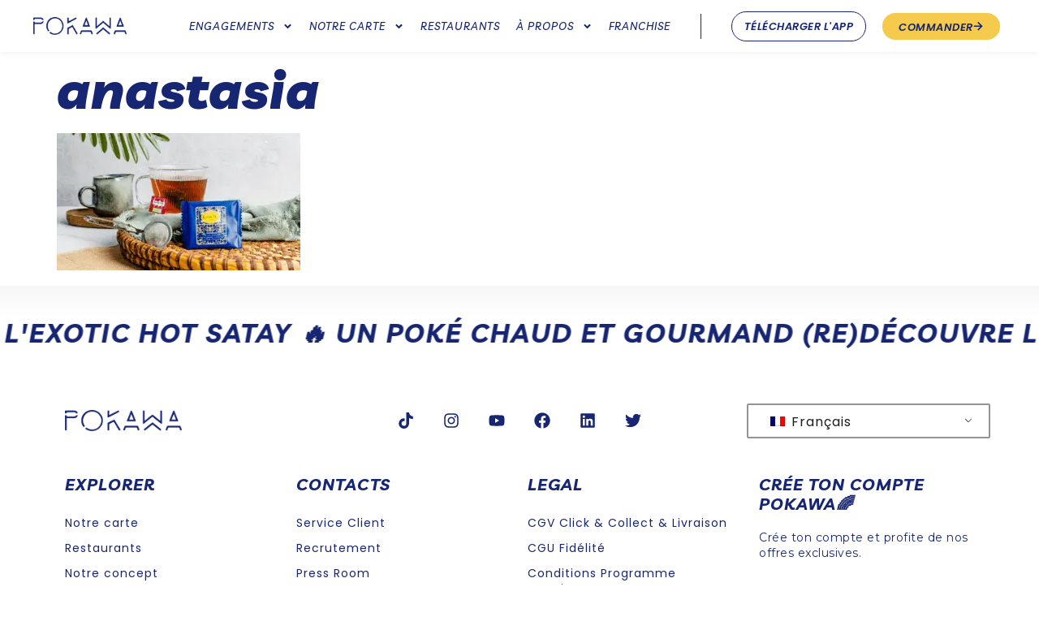

--- FILE ---
content_type: text/html; charset=UTF-8
request_url: https://pokawa.com/fr_fr/anastasia/
body_size: 25104
content:
<!doctype html>
<html dir="ltr" lang="fr-FR" prefix="og: https://ogp.me/ns#">
<head>
	<meta charset="UTF-8">
	<meta name="viewport" content="width=device-width, initial-scale=1">
	<link rel="profile" href="https://gmpg.org/xfn/11">
	<script>
(function(g,e,o,id,t,a,r,ge,tl,y,s){
g.getElementsByTagName(o)[0].insertAdjacentHTML('afterbegin','<style id="georedirect-O893VopsBP_rhKC4Tz9style">body{opacity:0.0 !important;}</style>');
s=function(){g.getElementById('georedirect-O893VopsBP_rhKC4Tz9style').innerHTML='body{opacity:1.0 !important;}';};
t=g.getElementsByTagName(o)[0];y=g.createElement(e);y.async=true;
y.src='https://g10102301085.co/gr?id=-O893VopsBP_rhKC4Tz9&refurl='+g.referrer+'&winurl='+encodeURIComponent(window.location);
t.parentNode.insertBefore(y,t);y.onerror=function(){s()};
georedirectLoaded="undefined" != typeof georedirectLoaded ? georedirectLoaded:{};
georedirectLoaded['-O893VopsBP_rhKC4Tz9'] = function(redirect){var to=0;if(redirect){to=5000};setTimeout(function(){s();},to)};
setTimeout(function(){s();}, 8000);
})(document,'script','head');
</script><title>anastasia | Pokawa</title>

		<!-- All in One SEO Pro 4.6.6 - aioseo.com -->
		<meta name="robots" content="max-image-preview:large" />
		<meta name="google-site-verification" content="MYfATU9feLDh9Ru1ShZ3I4bq-CaV9deokMNPFiFWmiU" />
		<link rel="canonical" href="https://pokawa.com/fr_fr/anastasia/" />
		<meta name="generator" content="All in One SEO Pro (AIOSEO) 4.6.6" />
		<meta property="og:locale" content="fr_FR" />
		<meta property="og:site_name" content="Pokawa | Pokebowl en Livraison ou à Emporter" />
		<meta property="og:type" content="article" />
		<meta property="og:title" content="anastasia | Pokawa" />
		<meta property="og:url" content="https://pokawa.com/fr_fr/anastasia/" />
		<meta property="og:image" content="https://pokawa.com/wp-content/uploads/2022/08/Background-Pokawa.jpeg" />
		<meta property="og:image:secure_url" content="https://pokawa.com/wp-content/uploads/2022/08/Background-Pokawa.jpeg" />
		<meta property="article:published_time" content="2023-05-31T14:03:06+00:00" />
		<meta property="article:modified_time" content="2024-06-27T03:57:54+00:00" />
		<meta property="article:publisher" content="https://www.facebook.com/pokawa/" />
		<meta name="twitter:card" content="summary" />
		<meta name="twitter:site" content="@pokawaworld" />
		<meta name="twitter:title" content="anastasia | Pokawa" />
		<meta name="twitter:creator" content="@pokawaworld" />
		<meta name="twitter:image" content="https://pokawa.com/wp-content/uploads/2022/08/Background-Pokawa.jpeg" />
		<script type="application/ld+json" class="aioseo-schema">
			{"@context":"https:\/\/schema.org","@graph":[{"@type":"BreadcrumbList","@id":"https:\/\/pokawa.com\/fr_fr\/anastasia\/#breadcrumblist","itemListElement":[{"@type":"ListItem","@id":"https:\/\/pokawa.com\/fr_fr\/#listItem","position":1,"name":"Domicile","item":"https:\/\/pokawa.com\/fr_fr\/","nextItem":"https:\/\/pokawa.com\/fr_fr\/anastasia\/#listItem"},{"@type":"ListItem","@id":"https:\/\/pokawa.com\/fr_fr\/anastasia\/#listItem","position":2,"name":"anastasia","previousItem":"https:\/\/pokawa.com\/fr_fr\/#listItem"}]},{"@type":"ItemPage","@id":"https:\/\/pokawa.com\/fr_fr\/anastasia\/#itempage","url":"https:\/\/pokawa.com\/fr_fr\/anastasia\/","name":"anastasia | Pokawa","inLanguage":"fr-FR","isPartOf":{"@id":"https:\/\/pokawa.com\/fr_fr\/#website"},"breadcrumb":{"@id":"https:\/\/pokawa.com\/fr_fr\/anastasia\/#breadcrumblist"},"author":{"@id":"https:\/\/pokawa.com\/fr_fr\/author\/communicationpokawa-com\/#author"},"creator":{"@id":"https:\/\/pokawa.com\/fr_fr\/author\/communicationpokawa-com\/#author"},"datePublished":"2023-05-31T16:03:06+02:00","dateModified":"2024-06-27T05:57:54+02:00"},{"@type":"Organization","@id":"https:\/\/pokawa.com\/fr_fr\/#organization","name":"Pokawa","description":"Pokebowl en Livraison ou \u00e0 Emporter","url":"https:\/\/pokawa.com\/fr_fr\/","logo":{"@type":"ImageObject","url":"https:\/\/pokawa.com\/wp-content\/uploads\/2022\/07\/LOGO-1.png","@id":"https:\/\/pokawa.com\/fr_fr\/anastasia\/#organizationLogo","width":326,"height":60,"caption":"Logo Pokawa Light"},"image":{"@id":"https:\/\/pokawa.com\/fr_fr\/anastasia\/#organizationLogo"},"sameAs":["https:\/\/www.facebook.com\/pokawa\/","https:\/\/twitter.com\/pokawaworld","https:\/\/www.instagram.com\/pokawaworld\/","https:\/\/www.youtube.com\/channel\/UCkRQLPokypaJs7WxOjIiM6w","https:\/\/www.linkedin.com\/company\/pokawa\/?originalSubdomain=fr"]},{"@type":"Person","@id":"https:\/\/pokawa.com\/fr_fr\/author\/communicationpokawa-com\/#author","url":"https:\/\/pokawa.com\/fr_fr\/author\/communicationpokawa-com\/","name":"Pokawa","image":{"@type":"ImageObject","@id":"https:\/\/pokawa.com\/fr_fr\/anastasia\/#authorImage","url":"https:\/\/pokawa.com\/wp-content\/uploads\/2022\/08\/Group-4904-1-96x96.png","width":96,"height":96,"caption":"Pokawa"}},{"@type":"WebPage","@id":"https:\/\/pokawa.com\/fr_fr\/anastasia\/#webpage","url":"https:\/\/pokawa.com\/fr_fr\/anastasia\/","name":"anastasia | Pokawa","inLanguage":"fr-FR","isPartOf":{"@id":"https:\/\/pokawa.com\/fr_fr\/#website"},"breadcrumb":{"@id":"https:\/\/pokawa.com\/fr_fr\/anastasia\/#breadcrumblist"},"author":{"@id":"https:\/\/pokawa.com\/fr_fr\/author\/communicationpokawa-com\/#author"},"creator":{"@id":"https:\/\/pokawa.com\/fr_fr\/author\/communicationpokawa-com\/#author"},"datePublished":"2023-05-31T16:03:06+02:00","dateModified":"2024-06-27T05:57:54+02:00"},{"@type":"WebSite","@id":"https:\/\/pokawa.com\/fr_fr\/#website","url":"https:\/\/pokawa.com\/fr_fr\/","name":"Pokawa","description":"Pokebowl en Livraison ou \u00e0 Emporter","inLanguage":"fr-FR","publisher":{"@id":"https:\/\/pokawa.com\/fr_fr\/#organization"}}]}
		</script>
		<!-- All in One SEO Pro -->

<link rel="alternate" type="application/rss+xml" title="Pokawa &raquo; Flux" href="https://pokawa.com/fr_fr/feed/" />
<link rel="alternate" type="application/rss+xml" title="Pokawa &raquo; Flux des commentaires" href="https://pokawa.com/fr_fr/comments/feed/" />
<script>
window._wpemojiSettings = {"baseUrl":"https:\/\/s.w.org\/images\/core\/emoji\/15.0.3\/72x72\/","ext":".png","svgUrl":"https:\/\/s.w.org\/images\/core\/emoji\/15.0.3\/svg\/","svgExt":".svg","source":{"concatemoji":"https:\/\/pokawa.com\/wp-includes\/js\/wp-emoji-release.min.js?ver=86fc0eb6e9acb243d8839bd60c8872b4"}};
/*! This file is auto-generated */
!function(i,n){var o,s,e;function c(e){try{var t={supportTests:e,timestamp:(new Date).valueOf()};sessionStorage.setItem(o,JSON.stringify(t))}catch(e){}}function p(e,t,n){e.clearRect(0,0,e.canvas.width,e.canvas.height),e.fillText(t,0,0);var t=new Uint32Array(e.getImageData(0,0,e.canvas.width,e.canvas.height).data),r=(e.clearRect(0,0,e.canvas.width,e.canvas.height),e.fillText(n,0,0),new Uint32Array(e.getImageData(0,0,e.canvas.width,e.canvas.height).data));return t.every(function(e,t){return e===r[t]})}function u(e,t,n){switch(t){case"flag":return n(e,"\ud83c\udff3\ufe0f\u200d\u26a7\ufe0f","\ud83c\udff3\ufe0f\u200b\u26a7\ufe0f")?!1:!n(e,"\ud83c\uddfa\ud83c\uddf3","\ud83c\uddfa\u200b\ud83c\uddf3")&&!n(e,"\ud83c\udff4\udb40\udc67\udb40\udc62\udb40\udc65\udb40\udc6e\udb40\udc67\udb40\udc7f","\ud83c\udff4\u200b\udb40\udc67\u200b\udb40\udc62\u200b\udb40\udc65\u200b\udb40\udc6e\u200b\udb40\udc67\u200b\udb40\udc7f");case"emoji":return!n(e,"\ud83d\udc26\u200d\u2b1b","\ud83d\udc26\u200b\u2b1b")}return!1}function f(e,t,n){var r="undefined"!=typeof WorkerGlobalScope&&self instanceof WorkerGlobalScope?new OffscreenCanvas(300,150):i.createElement("canvas"),a=r.getContext("2d",{willReadFrequently:!0}),o=(a.textBaseline="top",a.font="600 32px Arial",{});return e.forEach(function(e){o[e]=t(a,e,n)}),o}function t(e){var t=i.createElement("script");t.src=e,t.defer=!0,i.head.appendChild(t)}"undefined"!=typeof Promise&&(o="wpEmojiSettingsSupports",s=["flag","emoji"],n.supports={everything:!0,everythingExceptFlag:!0},e=new Promise(function(e){i.addEventListener("DOMContentLoaded",e,{once:!0})}),new Promise(function(t){var n=function(){try{var e=JSON.parse(sessionStorage.getItem(o));if("object"==typeof e&&"number"==typeof e.timestamp&&(new Date).valueOf()<e.timestamp+604800&&"object"==typeof e.supportTests)return e.supportTests}catch(e){}return null}();if(!n){if("undefined"!=typeof Worker&&"undefined"!=typeof OffscreenCanvas&&"undefined"!=typeof URL&&URL.createObjectURL&&"undefined"!=typeof Blob)try{var e="postMessage("+f.toString()+"("+[JSON.stringify(s),u.toString(),p.toString()].join(",")+"));",r=new Blob([e],{type:"text/javascript"}),a=new Worker(URL.createObjectURL(r),{name:"wpTestEmojiSupports"});return void(a.onmessage=function(e){c(n=e.data),a.terminate(),t(n)})}catch(e){}c(n=f(s,u,p))}t(n)}).then(function(e){for(var t in e)n.supports[t]=e[t],n.supports.everything=n.supports.everything&&n.supports[t],"flag"!==t&&(n.supports.everythingExceptFlag=n.supports.everythingExceptFlag&&n.supports[t]);n.supports.everythingExceptFlag=n.supports.everythingExceptFlag&&!n.supports.flag,n.DOMReady=!1,n.readyCallback=function(){n.DOMReady=!0}}).then(function(){return e}).then(function(){var e;n.supports.everything||(n.readyCallback(),(e=n.source||{}).concatemoji?t(e.concatemoji):e.wpemoji&&e.twemoji&&(t(e.twemoji),t(e.wpemoji)))}))}((window,document),window._wpemojiSettings);
</script>
<link rel='stylesheet' id='sbi_styles-css' href='https://pokawa.com/wp-content/plugins/instagram-feed/css/sbi-styles.min.css?ver=6.4.3' media='all' />
<style id='wp-emoji-styles-inline-css'>

	img.wp-smiley, img.emoji {
		display: inline !important;
		border: none !important;
		box-shadow: none !important;
		height: 1em !important;
		width: 1em !important;
		margin: 0 0.07em !important;
		vertical-align: -0.1em !important;
		background: none !important;
		padding: 0 !important;
	}
</style>
<link rel='stylesheet' id='wp-block-library-css' href='https://pokawa.com/wp-includes/css/dist/block-library/style.min.css?ver=86fc0eb6e9acb243d8839bd60c8872b4' media='all' />
<style id='pdfemb-pdf-embedder-viewer-style-inline-css'>
.wp-block-pdfemb-pdf-embedder-viewer{max-width:none}

</style>
<style id='classic-theme-styles-inline-css'>
/*! This file is auto-generated */
.wp-block-button__link{color:#fff;background-color:#32373c;border-radius:9999px;box-shadow:none;text-decoration:none;padding:calc(.667em + 2px) calc(1.333em + 2px);font-size:1.125em}.wp-block-file__button{background:#32373c;color:#fff;text-decoration:none}
</style>
<style id='global-styles-inline-css'>
body{--wp--preset--color--black: #000000;--wp--preset--color--cyan-bluish-gray: #abb8c3;--wp--preset--color--white: #ffffff;--wp--preset--color--pale-pink: #f78da7;--wp--preset--color--vivid-red: #cf2e2e;--wp--preset--color--luminous-vivid-orange: #ff6900;--wp--preset--color--luminous-vivid-amber: #fcb900;--wp--preset--color--light-green-cyan: #7bdcb5;--wp--preset--color--vivid-green-cyan: #00d084;--wp--preset--color--pale-cyan-blue: #8ed1fc;--wp--preset--color--vivid-cyan-blue: #0693e3;--wp--preset--color--vivid-purple: #9b51e0;--wp--preset--gradient--vivid-cyan-blue-to-vivid-purple: linear-gradient(135deg,rgba(6,147,227,1) 0%,rgb(155,81,224) 100%);--wp--preset--gradient--light-green-cyan-to-vivid-green-cyan: linear-gradient(135deg,rgb(122,220,180) 0%,rgb(0,208,130) 100%);--wp--preset--gradient--luminous-vivid-amber-to-luminous-vivid-orange: linear-gradient(135deg,rgba(252,185,0,1) 0%,rgba(255,105,0,1) 100%);--wp--preset--gradient--luminous-vivid-orange-to-vivid-red: linear-gradient(135deg,rgba(255,105,0,1) 0%,rgb(207,46,46) 100%);--wp--preset--gradient--very-light-gray-to-cyan-bluish-gray: linear-gradient(135deg,rgb(238,238,238) 0%,rgb(169,184,195) 100%);--wp--preset--gradient--cool-to-warm-spectrum: linear-gradient(135deg,rgb(74,234,220) 0%,rgb(151,120,209) 20%,rgb(207,42,186) 40%,rgb(238,44,130) 60%,rgb(251,105,98) 80%,rgb(254,248,76) 100%);--wp--preset--gradient--blush-light-purple: linear-gradient(135deg,rgb(255,206,236) 0%,rgb(152,150,240) 100%);--wp--preset--gradient--blush-bordeaux: linear-gradient(135deg,rgb(254,205,165) 0%,rgb(254,45,45) 50%,rgb(107,0,62) 100%);--wp--preset--gradient--luminous-dusk: linear-gradient(135deg,rgb(255,203,112) 0%,rgb(199,81,192) 50%,rgb(65,88,208) 100%);--wp--preset--gradient--pale-ocean: linear-gradient(135deg,rgb(255,245,203) 0%,rgb(182,227,212) 50%,rgb(51,167,181) 100%);--wp--preset--gradient--electric-grass: linear-gradient(135deg,rgb(202,248,128) 0%,rgb(113,206,126) 100%);--wp--preset--gradient--midnight: linear-gradient(135deg,rgb(2,3,129) 0%,rgb(40,116,252) 100%);--wp--preset--font-size--small: 13px;--wp--preset--font-size--medium: 20px;--wp--preset--font-size--large: 36px;--wp--preset--font-size--x-large: 42px;--wp--preset--spacing--20: 0.44rem;--wp--preset--spacing--30: 0.67rem;--wp--preset--spacing--40: 1rem;--wp--preset--spacing--50: 1.5rem;--wp--preset--spacing--60: 2.25rem;--wp--preset--spacing--70: 3.38rem;--wp--preset--spacing--80: 5.06rem;--wp--preset--shadow--natural: 6px 6px 9px rgba(0, 0, 0, 0.2);--wp--preset--shadow--deep: 12px 12px 50px rgba(0, 0, 0, 0.4);--wp--preset--shadow--sharp: 6px 6px 0px rgba(0, 0, 0, 0.2);--wp--preset--shadow--outlined: 6px 6px 0px -3px rgba(255, 255, 255, 1), 6px 6px rgba(0, 0, 0, 1);--wp--preset--shadow--crisp: 6px 6px 0px rgba(0, 0, 0, 1);}:where(.is-layout-flex){gap: 0.5em;}:where(.is-layout-grid){gap: 0.5em;}body .is-layout-flex{display: flex;}body .is-layout-flex{flex-wrap: wrap;align-items: center;}body .is-layout-flex > *{margin: 0;}body .is-layout-grid{display: grid;}body .is-layout-grid > *{margin: 0;}:where(.wp-block-columns.is-layout-flex){gap: 2em;}:where(.wp-block-columns.is-layout-grid){gap: 2em;}:where(.wp-block-post-template.is-layout-flex){gap: 1.25em;}:where(.wp-block-post-template.is-layout-grid){gap: 1.25em;}.has-black-color{color: var(--wp--preset--color--black) !important;}.has-cyan-bluish-gray-color{color: var(--wp--preset--color--cyan-bluish-gray) !important;}.has-white-color{color: var(--wp--preset--color--white) !important;}.has-pale-pink-color{color: var(--wp--preset--color--pale-pink) !important;}.has-vivid-red-color{color: var(--wp--preset--color--vivid-red) !important;}.has-luminous-vivid-orange-color{color: var(--wp--preset--color--luminous-vivid-orange) !important;}.has-luminous-vivid-amber-color{color: var(--wp--preset--color--luminous-vivid-amber) !important;}.has-light-green-cyan-color{color: var(--wp--preset--color--light-green-cyan) !important;}.has-vivid-green-cyan-color{color: var(--wp--preset--color--vivid-green-cyan) !important;}.has-pale-cyan-blue-color{color: var(--wp--preset--color--pale-cyan-blue) !important;}.has-vivid-cyan-blue-color{color: var(--wp--preset--color--vivid-cyan-blue) !important;}.has-vivid-purple-color{color: var(--wp--preset--color--vivid-purple) !important;}.has-black-background-color{background-color: var(--wp--preset--color--black) !important;}.has-cyan-bluish-gray-background-color{background-color: var(--wp--preset--color--cyan-bluish-gray) !important;}.has-white-background-color{background-color: var(--wp--preset--color--white) !important;}.has-pale-pink-background-color{background-color: var(--wp--preset--color--pale-pink) !important;}.has-vivid-red-background-color{background-color: var(--wp--preset--color--vivid-red) !important;}.has-luminous-vivid-orange-background-color{background-color: var(--wp--preset--color--luminous-vivid-orange) !important;}.has-luminous-vivid-amber-background-color{background-color: var(--wp--preset--color--luminous-vivid-amber) !important;}.has-light-green-cyan-background-color{background-color: var(--wp--preset--color--light-green-cyan) !important;}.has-vivid-green-cyan-background-color{background-color: var(--wp--preset--color--vivid-green-cyan) !important;}.has-pale-cyan-blue-background-color{background-color: var(--wp--preset--color--pale-cyan-blue) !important;}.has-vivid-cyan-blue-background-color{background-color: var(--wp--preset--color--vivid-cyan-blue) !important;}.has-vivid-purple-background-color{background-color: var(--wp--preset--color--vivid-purple) !important;}.has-black-border-color{border-color: var(--wp--preset--color--black) !important;}.has-cyan-bluish-gray-border-color{border-color: var(--wp--preset--color--cyan-bluish-gray) !important;}.has-white-border-color{border-color: var(--wp--preset--color--white) !important;}.has-pale-pink-border-color{border-color: var(--wp--preset--color--pale-pink) !important;}.has-vivid-red-border-color{border-color: var(--wp--preset--color--vivid-red) !important;}.has-luminous-vivid-orange-border-color{border-color: var(--wp--preset--color--luminous-vivid-orange) !important;}.has-luminous-vivid-amber-border-color{border-color: var(--wp--preset--color--luminous-vivid-amber) !important;}.has-light-green-cyan-border-color{border-color: var(--wp--preset--color--light-green-cyan) !important;}.has-vivid-green-cyan-border-color{border-color: var(--wp--preset--color--vivid-green-cyan) !important;}.has-pale-cyan-blue-border-color{border-color: var(--wp--preset--color--pale-cyan-blue) !important;}.has-vivid-cyan-blue-border-color{border-color: var(--wp--preset--color--vivid-cyan-blue) !important;}.has-vivid-purple-border-color{border-color: var(--wp--preset--color--vivid-purple) !important;}.has-vivid-cyan-blue-to-vivid-purple-gradient-background{background: var(--wp--preset--gradient--vivid-cyan-blue-to-vivid-purple) !important;}.has-light-green-cyan-to-vivid-green-cyan-gradient-background{background: var(--wp--preset--gradient--light-green-cyan-to-vivid-green-cyan) !important;}.has-luminous-vivid-amber-to-luminous-vivid-orange-gradient-background{background: var(--wp--preset--gradient--luminous-vivid-amber-to-luminous-vivid-orange) !important;}.has-luminous-vivid-orange-to-vivid-red-gradient-background{background: var(--wp--preset--gradient--luminous-vivid-orange-to-vivid-red) !important;}.has-very-light-gray-to-cyan-bluish-gray-gradient-background{background: var(--wp--preset--gradient--very-light-gray-to-cyan-bluish-gray) !important;}.has-cool-to-warm-spectrum-gradient-background{background: var(--wp--preset--gradient--cool-to-warm-spectrum) !important;}.has-blush-light-purple-gradient-background{background: var(--wp--preset--gradient--blush-light-purple) !important;}.has-blush-bordeaux-gradient-background{background: var(--wp--preset--gradient--blush-bordeaux) !important;}.has-luminous-dusk-gradient-background{background: var(--wp--preset--gradient--luminous-dusk) !important;}.has-pale-ocean-gradient-background{background: var(--wp--preset--gradient--pale-ocean) !important;}.has-electric-grass-gradient-background{background: var(--wp--preset--gradient--electric-grass) !important;}.has-midnight-gradient-background{background: var(--wp--preset--gradient--midnight) !important;}.has-small-font-size{font-size: var(--wp--preset--font-size--small) !important;}.has-medium-font-size{font-size: var(--wp--preset--font-size--medium) !important;}.has-large-font-size{font-size: var(--wp--preset--font-size--large) !important;}.has-x-large-font-size{font-size: var(--wp--preset--font-size--x-large) !important;}
.wp-block-navigation a:where(:not(.wp-element-button)){color: inherit;}
:where(.wp-block-post-template.is-layout-flex){gap: 1.25em;}:where(.wp-block-post-template.is-layout-grid){gap: 1.25em;}
:where(.wp-block-columns.is-layout-flex){gap: 2em;}:where(.wp-block-columns.is-layout-grid){gap: 2em;}
.wp-block-pullquote{font-size: 1.5em;line-height: 1.6;}
</style>
<link rel='stylesheet' id='trp-language-switcher-style-css' href='https://pokawa.com/wp-content/plugins/translatepress-multilingual/assets/css/trp-language-switcher.css?ver=2.8.1' media='all' />
<link rel='stylesheet' id='trp-popup-style-css' href='https://pokawa.com/wp-content/plugins/translatepress-developer/add-ons-pro/automatic-language-detection/assets/css/trp-popup.css?ver=86fc0eb6e9acb243d8839bd60c8872b4' media='all' />
<link rel='stylesheet' id='hello-elementor-css' href='https://pokawa.com/wp-content/themes/hello-elementor/style.min.css?ver=3.1.0' media='all' />
<link rel='stylesheet' id='hello-elementor-theme-style-css' href='https://pokawa.com/wp-content/themes/hello-elementor/theme.min.css?ver=3.1.0' media='all' />
<link rel='stylesheet' id='hello-elementor-header-footer-css' href='https://pokawa.com/wp-content/themes/hello-elementor/header-footer.min.css?ver=3.1.0' media='all' />
<link rel='stylesheet' id='elementor-frontend-css' href='https://pokawa.com/wp-content/plugins/elementor/assets/css/frontend-lite.min.css?ver=3.22.3' media='all' />
<link rel='stylesheet' id='elementor-post-5-css' href='https://pokawa.com/wp-content/uploads/elementor/css/post-5.css?ver=1726065573' media='all' />
<link rel='stylesheet' id='swiper-css' href='https://pokawa.com/wp-content/plugins/elementor/assets/lib/swiper/v8/css/swiper.min.css?ver=8.4.5' media='all' />
<link rel='stylesheet' id='elementor-pro-css' href='https://pokawa.com/wp-content/plugins/elementor-pro/assets/css/frontend-lite.min.css?ver=3.22.1' media='all' />
<link rel='stylesheet' id='sbistyles-css' href='https://pokawa.com/wp-content/plugins/instagram-feed/css/sbi-styles.min.css?ver=6.4.3' media='all' />
<link rel='stylesheet' id='elementor-global-css' href='https://pokawa.com/wp-content/uploads/elementor/css/global.css?ver=1726065573' media='all' />
<link rel='stylesheet' id='elementor-post-4449-css' href='https://pokawa.com/wp-content/uploads/elementor/css/post-4449.css?ver=1726065573' media='all' />
<link rel='stylesheet' id='elementor-post-36-css' href='https://pokawa.com/wp-content/uploads/elementor/css/post-36.css?ver=1764582445' media='all' />
<link rel='stylesheet' id='elementor-post-12633-css' href='https://pokawa.com/wp-content/uploads/elementor/css/post-12633.css?ver=1751383182' media='all' />
<link rel='stylesheet' id='ecs-styles-css' href='https://pokawa.com/wp-content/plugins/ele-custom-skin/assets/css/ecs-style.css?ver=3.1.9' media='all' />
<link rel='stylesheet' id='elementor-post-587-css' href='https://pokawa.com/wp-content/uploads/elementor/css/post-587.css?ver=1659446501' media='all' />
<link rel='stylesheet' id='elementor-post-735-css' href='https://pokawa.com/wp-content/uploads/elementor/css/post-735.css?ver=1660559454' media='all' />
<link rel='stylesheet' id='elementor-post-975-css' href='https://pokawa.com/wp-content/uploads/elementor/css/post-975.css?ver=1674820024' media='all' />
<link rel='stylesheet' id='elementor-post-1200-css' href='https://pokawa.com/wp-content/uploads/elementor/css/post-1200.css?ver=1672658358' media='all' />
<link rel='stylesheet' id='elementor-post-1272-css' href='https://pokawa.com/wp-content/uploads/elementor/css/post-1272.css?ver=1680173513' media='all' />
<link rel='stylesheet' id='elementor-post-2868-css' href='https://pokawa.com/wp-content/uploads/elementor/css/post-2868.css?ver=1659463151' media='all' />
<link rel='stylesheet' id='elementor-post-3460-css' href='https://pokawa.com/wp-content/uploads/elementor/css/post-3460.css?ver=1661186482' media='all' />
<link rel='stylesheet' id='elementor-post-4742-css' href='https://pokawa.com/wp-content/uploads/elementor/css/post-4742.css?ver=1661158097' media='all' />
<link rel='stylesheet' id='google-fonts-1-css' href='https://fonts.googleapis.com/css?family=Livvic%3A100%2C100italic%2C200%2C200italic%2C300%2C300italic%2C400%2C400italic%2C500%2C500italic%2C600%2C600italic%2C700%2C700italic%2C800%2C800italic%2C900%2C900italic%7CPoppins%3A100%2C100italic%2C200%2C200italic%2C300%2C300italic%2C400%2C400italic%2C500%2C500italic%2C600%2C600italic%2C700%2C700italic%2C800%2C800italic%2C900%2C900italic%7CMontserrat%3A100%2C100italic%2C200%2C200italic%2C300%2C300italic%2C400%2C400italic%2C500%2C500italic%2C600%2C600italic%2C700%2C700italic%2C800%2C800italic%2C900%2C900italic&#038;display=auto&#038;ver=86fc0eb6e9acb243d8839bd60c8872b4' media='all' />
<link rel="preconnect" href="https://fonts.gstatic.com/" crossorigin><script src="https://pokawa.com/wp-includes/js/jquery/jquery.min.js?ver=3.7.1" id="jquery-core-js"></script>
<script src="https://pokawa.com/wp-includes/js/jquery/jquery-migrate.min.js?ver=3.4.1" id="jquery-migrate-js"></script>
<script id="trp-language-cookie-js-extra">
var trp_language_cookie_data = {"abs_home":"https:\/\/pokawa.com","url_slugs":{"fr_FR":"fr_fr","en_GB":"en","es_ES":"es","ca":"ca"},"cookie_name":"trp_language","cookie_age":"30","cookie_path":"\/","default_language":"fr_FR","publish_languages":["fr_FR","en_GB","es_ES"],"trp_ald_ajax_url":"https:\/\/pokawa.com\/wp-content\/plugins\/translatepress-developer\/add-ons-pro\/automatic-language-detection\/includes\/trp-ald-ajax.php","detection_method":"browser-ip","popup_option":"popup","popup_type":"hello_bar","popup_textarea":"We've detected you might be speaking a different language. Do you want to change to:","popup_textarea_change_button":"Change Language","popup_textarea_close_button":"Close and do not switch language","iso_codes":{"fr_FR":"fr","en_GB":"en","es_ES":"es","en_US":"en"},"language_urls":{"fr_FR":"https:\/\/pokawa.com\/fr_fr\/anastasia\/","en_GB":"https:\/\/pokawa.com\/en\/anastasia\/","es_ES":"https:\/\/pokawa.com\/es\/anastasia\/"},"english_name":{"fr_FR":"Fran\u00e7ais","en_GB":"English (UK)","es_ES":"Espa\u00f1ol"},"is_iphone_user_check":""};
</script>
<script src="https://pokawa.com/wp-content/plugins/translatepress-developer/add-ons-pro/automatic-language-detection/assets/js/trp-language-cookie.js?ver=1.1.1" id="trp-language-cookie-js"></script>
<script id="ecs_ajax_load-js-extra">
var ecs_ajax_params = {"ajaxurl":"https:\/\/pokawa.com\/wp-admin\/admin-ajax.php","posts":"{\"page\":0,\"pagename\":\"anastasia\",\"error\":\"\",\"m\":\"\",\"p\":7189,\"post_parent\":\"\",\"subpost\":\"\",\"subpost_id\":\"\",\"attachment\":\"\",\"attachment_id\":7189,\"name\":\"anastasia\",\"page_id\":0,\"second\":\"\",\"minute\":\"\",\"hour\":\"\",\"day\":0,\"monthnum\":0,\"year\":0,\"w\":0,\"category_name\":\"\",\"tag\":\"\",\"cat\":\"\",\"tag_id\":\"\",\"author\":\"\",\"author_name\":\"\",\"feed\":\"\",\"tb\":\"\",\"paged\":0,\"meta_key\":\"\",\"meta_value\":\"\",\"preview\":\"\",\"s\":\"\",\"sentence\":\"\",\"title\":\"\",\"fields\":\"\",\"menu_order\":\"\",\"embed\":\"\",\"category__in\":[],\"category__not_in\":[],\"category__and\":[],\"post__in\":[],\"post__not_in\":[],\"post_name__in\":[],\"tag__in\":[],\"tag__not_in\":[],\"tag__and\":[],\"tag_slug__in\":[],\"tag_slug__and\":[],\"post_parent__in\":[],\"post_parent__not_in\":[],\"author__in\":[],\"author__not_in\":[],\"search_columns\":[],\"post_type\":\"attachment\",\"ignore_sticky_posts\":false,\"suppress_filters\":false,\"cache_results\":true,\"update_post_term_cache\":true,\"update_menu_item_cache\":false,\"lazy_load_term_meta\":true,\"update_post_meta_cache\":true,\"posts_per_page\":10,\"nopaging\":false,\"comments_per_page\":\"50\",\"no_found_rows\":false,\"order\":\"DESC\"}"};
</script>
<script src="https://pokawa.com/wp-content/plugins/ele-custom-skin/assets/js/ecs_ajax_pagination.js?ver=3.1.9" id="ecs_ajax_load-js"></script>
<script src="https://pokawa.com/wp-content/plugins/ele-custom-skin/assets/js/ecs.js?ver=3.1.9" id="ecs-script-js"></script>
<link rel="https://api.w.org/" href="https://pokawa.com/fr_fr/wp-json/" /><link rel="alternate" type="application/json" href="https://pokawa.com/fr_fr/wp-json/wp/v2/media/7189" /><link rel="EditURI" type="application/rsd+xml" title="RSD" href="https://pokawa.com/xmlrpc.php?rsd" />

<link rel='shortlink' href='https://pokawa.com/fr_fr/?p=7189' />
<link rel="alternate" type="application/json+oembed" href="https://pokawa.com/fr_fr/wp-json/oembed/1.0/embed?url=https%3A%2F%2Fpokawa.com%2Ffr_fr%2Fanastasia%2F" />
<link rel="alternate" type="text/xml+oembed" href="https://pokawa.com/fr_fr/wp-json/oembed/1.0/embed?url=https%3A%2F%2Fpokawa.com%2Ffr_fr%2Fanastasia%2F&#038;format=xml" />
<link rel="alternate" hreflang="fr-FR" href="https://pokawa.com/fr_fr/anastasia/"/>
<link rel="alternate" hreflang="en-GB" href="https://pokawa.com/en/anastasia/"/>
<link rel="alternate" hreflang="es-ES" href="https://pokawa.com/es/anastasia/"/>
<link rel="alternate" hreflang="fr" href="https://pokawa.com/fr_fr/anastasia/"/>
<link rel="alternate" hreflang="en" href="https://pokawa.com/en/anastasia/"/>
<link rel="alternate" hreflang="es" href="https://pokawa.com/es/anastasia/"/>
<meta name="generator" content="Elementor 3.22.3; features: e_optimized_assets_loading, e_optimized_css_loading, e_font_icon_svg, additional_custom_breakpoints; settings: css_print_method-external, google_font-enabled, font_display-auto">
<!-- Google Tag Manager -->
<script>(function(w,d,s,l,i){w[l]=w[l]||[];w[l].push({'gtm.start':
new Date().getTime(),event:'gtm.js'});var f=d.getElementsByTagName(s)[0],
j=d.createElement(s),dl=l!='dataLayer'?'&l='+l:'';j.async=true;j.src=
'https://www.googletagmanager.com/gtm.js?id='+i+dl;f.parentNode.insertBefore(j,f);
})(window,document,'script','dataLayer','GTM-5WPRB6P');</script>
<!-- End Google Tag Manager -->
<!-- GetResponse Analytics -->
  <script type="text/javascript">
      
  (function(m, o, n, t, e, r, _){
          m['__GetResponseAnalyticsObject'] = e;m[e] = m[e] || function() {(m[e].q = m[e].q || []).push(arguments)};
          r = o.createElement(n);_ = o.getElementsByTagName(n)[0];r.async = 1;r.src = t;r.setAttribute('crossorigin', 'use-credentials');_.parentNode .insertBefore(r, _);
      })(window, document, 'script', 'https://news.pokawa-aloha.com/script/dfa1daa8-35a9-49f3-9461-b18a2216ffb5/ga.js', 'GrTracking');


  </script>
  <!-- End GetResponse Analytics -->
<script src="//cdn.co-buying.com/embedding.min.js"></script>
<meta property="og:url" content="https://{{market_domain}}/iaf/{{campaign_slug}}/og"/>
 <meta name="p:domain_verify" content="48e4ed2f0194644ec8718e68d9dac6e9"/>
<!-- Google Tag Manager -->
<script>(function(w,d,s,l,i){w[l]=w[l]||[];w[l].push({'gtm.start':
new Date().getTime(),event:'gtm.js'});var f=d.getElementsByTagName(s)[0],
j=d.createElement(s),dl=l!='dataLayer'?'&l='+l:'';j.async=true;j.src=
'https://www.googletagmanager.com/gtm.js?id='+i+dl;f.parentNode.insertBefore(j,f);
})(window,document,'script','dataLayer','GTM-NBC5PZ79');</script>
<!-- End Google Tag Manager -->
<!-- Début du script du SDK Kimple --><script type="text/javascript">(function(){window.kx=window.kx || function(){(kx.q=kx.q||[]).push(arguments)};kx.l = +new Date;var k=document.createElement('script'); k.id ='k-jssdk';k.type='text/javascript';k.async=true;k.src=' https://kx1.co/sdk.js?v=1.10&apiKey=9axbXmNoKW3NKPMEqD4W&t=1746625720';var s=document.getElementsByTagName('script')[0];if(document.getElementById( k.id )){return;}s.parentNode.insertBefore(k,s);})();</script><!-- Fin du script Kimple SDK -->
<script>
    (function (w, d, s, o, f, js, fjs) {
        w[o] = w[o] || function () { (w[o].q = w[o].q || []).push(arguments) };
        js = d.createElement(s), fjs = d.getElementsByTagName(s)[0];
        js.id = o; js.src = f; js.async = 1; fjs.parentNode.insertBefore(js, fjs);
    }(window, document, 'script', '_hw', 'https://lead.myli.io/my/widget/251-N2Y2ZjdlNDk0OTIxOTg5MzY3YjFmZG/widget.js'));
    _hw('init', { debug: true });
</script>
<link rel="icon" href="https://pokawa.com/wp-content/uploads/2023/11/cropped-1682004115255-1-32x32.webp" sizes="32x32" />
<link rel="icon" href="https://pokawa.com/wp-content/uploads/2023/11/cropped-1682004115255-1-192x192.webp" sizes="192x192" />
<link rel="apple-touch-icon" href="https://pokawa.com/wp-content/uploads/2023/11/cropped-1682004115255-1-180x180.webp" />
<meta name="msapplication-TileImage" content="https://pokawa.com/wp-content/uploads/2023/11/cropped-1682004115255-1-270x270.webp" />
		<style id="wp-custom-css">
			/* Home - Menu Tabs active */

.elementor-75 .elementor-element.elementor-element-487f3cc .elementor-tab-title.elementor-active, .elementor-75 .elementor-element.elementor-element-487f3cc .elementor-tab-title.elementor-active a{
	border:2px solid;
	border-radius:150px;
	border-color:#172672!important;
	background-color: #172672;
	color: #fff!important;
	text-align:center;
}

/* Home - Menu Tabs */

.elementor-75 .elementor-element.elementor-element-487f3cc .elementor-tab-title{
	border:1px solid!important;
	border-radius:150px;
	padding:1% 2% 1% 2%;
	margin:3% 1% 2% 2%;
	text-align:center;
}

/* Menu - Mobile Tabs inline */

@media (min-width: 320px) {
  #m-tabs .elementor-tabs-wrapper {
    display: flex;
        flex-direction: row;
  }
}
@media (min-width: 320px) {
  #m-tabs .elementor-tab-mobile-title {
    display: none;
  }
}

/* Menu - Mobile Tabs active */

.elementor-1200 .elementor-element.elementor-element-30ea396 .elementor-tab-title.elementor-active, .elementor-1200 .elementor-element.elementor-element-30ea396 .elementor-tab-title.elementor-active a a{
	border:2px solid;
	border-color:#172672!important;
	background-color: #172672;
	text-align:center;
}

.elementor-1200 .elementor-element.elementor-element-b39825d .elementor-tab-title.elementor-active, .elementor-1200 .elementor-element.elementor-element-b39825d .elementor-tab-title.elementor-active a{
	border:2px solid;
	border-color:#172672!important;
	background-color: #172672;
	text-align:center;
}

/* Menu - Mobile Tabs */

.elementor-1200 .elementor-element.elementor-element-30ea396 .elementor-tab-title{
	border:1px solid!important;
	text-align:center;
	margin-right:3%!important;
	border-radius:50px;
	padding:20px 25px!important;
	width:100%!important;
}

.elementor-1200 .elementor-element.elementor-element-b39825d .elementor-tab-title{
	border:1px solid!important;
	text-align:center;
	margin-right:3%!important;
	border-radius:50px;
	padding:20px 25px!important;
	width:100%!important;
}

/* Tabs - padding */

.elementor-widget-tabs .elementor-tab-content{
	padding:8px!important;
}

/* Inative-btn */

.inactive-btn {
    pointer-events: none;
}

/* Smash-Ballon */

#sb_instagram .sbi_photo {
	border-radius:5%;
}

/* Menu Mobile*/
.elementor-2017 .elementor-element.elementor-element-91cb187 .elementor-divider{
	max-width:75%;
	margin:auto
}

.elementor-2017 .elementor-element.elementor-element-54b21cb .elementor-button{
	padding:10px 20px 10px 20px;
	font-size:20px!important;
}

.elementor-2017 .elementor-element.elementor-element-59fb35e .elementor-button{
	font-size:20px!important;
	border-style:none!important;
	border-bottom:1px solid!important;
	padding: 8px 0px 3px 0px
}

/* Copyright */

.copyright a {
    color:#fff!important;
}


/* Complianz */

#cmplz-manage-consent .cmplz-manage-consent{
	display:none
}

.elementor-nav-menu--dropdown.elementor-nav-menu__container .elementor-sub-item{
	font-weight:500!important;
	font-size:14px!important;
	font-family:poppins!important;
	font-style:normal!important;
}		</style>
		</head>
<body data-rsssl=1 class="attachment attachment-template-default single single-attachment postid-7189 attachmentid-7189 attachment-webp wp-custom-logo translatepress-fr_FR elementor-default elementor-kit-5">

<!-- Google Tag Manager (noscript) -->
<noscript><iframe src="https://www.googletagmanager.com/ns.html?id=GTM-5WPRB6P"
height="0" width="0" style="display:none;visibility:hidden"></iframe></noscript>
<!-- End Google Tag Manager (noscript) -->
<div id="bp_error" style="display: none;">Sorry, something went wrong</div>
<div id="bp_div"></div>

<a class="skip-link screen-reader-text" href="#content">Aller au contenu</a>

		<div data-elementor-type="header" data-elementor-id="4449" class="elementor elementor-4449 elementor-location-header" data-elementor-post-type="elementor_library">
					<section class="elementor-section elementor-top-section elementor-element elementor-element-10f8e18d elementor-section-full_width elementor-section-height-min-height elementor-hidden-tablet elementor-hidden-mobile elementor-section-height-default elementor-section-items-middle" data-id="10f8e18d" data-element_type="section" data-settings="{&quot;background_background&quot;:&quot;classic&quot;,&quot;sticky&quot;:&quot;top&quot;,&quot;sticky_on&quot;:[&quot;desktop&quot;,&quot;tablet&quot;,&quot;mobile&quot;],&quot;sticky_offset&quot;:0,&quot;sticky_effects_offset&quot;:0}">
						<div class="elementor-container elementor-column-gap-default">
					<div class="elementor-column elementor-col-20 elementor-top-column elementor-element elementor-element-3cfa556b" data-id="3cfa556b" data-element_type="column">
			<div class="elementor-widget-wrap elementor-element-populated">
						<div class="elementor-element elementor-element-2d6896c0 elementor-widget elementor-widget-image" data-id="2d6896c0" data-element_type="widget" data-widget_type="image.default">
				<div class="elementor-widget-container">
			<style>/*! elementor - v3.22.0 - 26-06-2024 */
.elementor-widget-image{text-align:center}.elementor-widget-image a{display:inline-block}.elementor-widget-image a img[src$=".svg"]{width:48px}.elementor-widget-image img{vertical-align:middle;display:inline-block}</style>											<a href="/">
							<img width="326" height="60" src="https://pokawa.com/wp-content/uploads/2022/07/LOGO-1.png" class="attachment-large size-large wp-image-4436" alt="Logo Pokawa Light" srcset="https://pokawa.com/wp-content/uploads/2022/07/LOGO-1.png 326w, https://pokawa.com/wp-content/uploads/2022/07/LOGO-1-300x55.webp 300w" sizes="(max-width: 326px) 100vw, 326px" title="Logo Pokawa Light | Pokawa" />								</a>
													</div>
				</div>
					</div>
		</div>
				<div class="elementor-column elementor-col-20 elementor-top-column elementor-element elementor-element-634d8630" data-id="634d8630" data-element_type="column">
			<div class="elementor-widget-wrap elementor-element-populated">
						<div class="elementor-element elementor-element-40577ae2 elementor-nav-menu__align-end elementor-nav-menu--stretch elementor-nav-menu--dropdown-tablet elementor-nav-menu__text-align-aside elementor-nav-menu--toggle elementor-nav-menu--burger elementor-widget elementor-widget-nav-menu" data-id="40577ae2" data-element_type="widget" data-settings="{&quot;full_width&quot;:&quot;stretch&quot;, &quot;submenu_icon&quot;:{&quot;value&quot;:&quot;&lt;svg class=\&quot;e-font-icon-svg e-fas-angle-down\&quot; viewBox=\&quot;0 0 320 512\&quot; xmlns=\&quot;http:\/\/www.w3.org\/2000\/svg\&quot;&gt;&lt;path d=\&quot;M143 352.3L7 216.3c-9.4-9.4-9.4-24.6 0-33.9l22.6-22.6c9.4-9.4 24.6-9.4 33.9 0l96.4 96.4 96.4-96.4c9.4-9.4 24.6-9.4 33.9 0l22.6 22.6c9.4 9.4 9.4 24.6 0 33.9l-136 136c-9.2 9.4-24.4 9.4-33.8 0z\&quot;&gt;&lt;\/path&gt;&lt;\/svg&gt;&quot;, &quot;library&quot;:&quot;fa-solid&quot;}, &quot;layout&quot;:&quot;horizontal&quot;, &quot;toggle&quot;:&quot;burger&quot;}" data-widget_type="nav-menu.default">
				<div class="elementor-widget-container">
			<link rel="stylesheet" href="https://pokawa.com/wp-content/plugins/elementor-pro/assets/css/widget-nav-menu.min.css">			<nav class="elementor-nav-menu--main elementor-nav-menu__container elementor-nav-menu--layout-horizontal e--pointer-none">
				<ul id="menu-1-40577ae2" class="elementor-nav-menu"><li class="menu-item menu-item-type-custom menu-item-object-custom menu-item-has-children menu-item-12181"><a href="#" class="elementor-item elementor-item-anchor">Engagements</a>
<ul class="sub-menu elementor-nav-menu--dropdown">
	<li class="menu-item menu-item-type-post_type menu-item-object-page menu-item-12182"><a href="https://pokawa.com/fr_fr/durabilite-et-responsabilite/" class="elementor-sub-item">Durabilité et Responsabilité</a></li>
	<li class="menu-item menu-item-type-post_type menu-item-object-page menu-item-12183"><a href="https://pokawa.com/fr_fr/qualite-produit/" class="elementor-sub-item">Qualité Produit</a></li>
	<li class="menu-item menu-item-type-post_type menu-item-object-page menu-item-12184"><a href="https://pokawa.com/fr_fr/actions-environnementales/" class="elementor-sub-item">Actions Environnementales</a></li>
	<li class="menu-item menu-item-type-post_type menu-item-object-page menu-item-12186"><a href="https://pokawa.com/fr_fr/nos-equipes/" class="elementor-sub-item">Nos Équipes</a></li>
	<li class="menu-item menu-item-type-post_type menu-item-object-page menu-item-12185"><a href="https://pokawa.com/fr_fr/notre-rapport-rse/" class="elementor-sub-item">Notre Rapport RSE</a></li>
</ul>
</li>
<li class="menu-item menu-item-type-post_type menu-item-object-page menu-item-has-children menu-item-3330"><a href="https://pokawa.com/fr_fr/notre-carte/" class="elementor-item">Notre carte</a>
<ul class="sub-menu elementor-nav-menu--dropdown">
	<li class="menu-item menu-item-type-post_type menu-item-object-page menu-item-has-children menu-item-7950"><a href="https://pokawa.com/fr_fr/notre-carte/pokes-chirashis/" class="elementor-sub-item">Pokés &#038; Chirashis</a>
	<ul class="sub-menu elementor-nav-menu--dropdown">
		<li class="menu-item menu-item-type-post_type menu-item-object-page menu-item-4406"><a href="https://pokawa.com/fr_fr/notre-carte/pokes-chirashis/poke-creation/" class="elementor-sub-item">Poké Création</a></li>
		<li class="menu-item menu-item-type-post_type menu-item-object-page menu-item-4405"><a href="https://pokawa.com/fr_fr/notre-carte/pokes-chirashis/pokes-signatures/" class="elementor-sub-item">Pokés Signatures</a></li>
		<li class="menu-item menu-item-type-post_type menu-item-object-page menu-item-5328"><a href="https://pokawa.com/fr_fr/notre-carte/pokes-chirashis/chirashis/" class="elementor-sub-item">Chirashis</a></li>
		<li class="menu-item menu-item-type-post_type menu-item-object-page menu-item-5483"><a href="https://pokawa.com/fr_fr/notre-carte/pokes-chirashis/smart-pokes/" class="elementor-sub-item">Smart Pokés</a></li>
	</ul>
</li>
	<li class="menu-item menu-item-type-post_type menu-item-object-page menu-item-7991"><a href="https://pokawa.com/fr_fr/notre-carte/gamme-chaude/" class="elementor-sub-item">Gamme Chaude</a></li>
	<li class="menu-item menu-item-type-post_type menu-item-object-page menu-item-3014"><a href="https://pokawa.com/fr_fr/notre-carte/formules/" class="elementor-sub-item">Formules</a></li>
	<li class="menu-item menu-item-type-post_type menu-item-object-page menu-item-4404"><a href="https://pokawa.com/fr_fr/notre-carte/sides/" class="elementor-sub-item">Sides</a></li>
	<li class="menu-item menu-item-type-post_type menu-item-object-page menu-item-4402"><a href="https://pokawa.com/fr_fr/notre-carte/desserts/" class="elementor-sub-item">Desserts</a></li>
	<li class="menu-item menu-item-type-post_type menu-item-object-page menu-item-has-children menu-item-8079"><a href="https://pokawa.com/fr_fr/notre-carte/boissons/" class="elementor-sub-item">Boissons</a>
	<ul class="sub-menu elementor-nav-menu--dropdown">
		<li class="menu-item menu-item-type-post_type menu-item-object-page menu-item-8082"><a href="https://pokawa.com/fr_fr/notre-carte/boissons/boissons-fraiches-by-pokawa/" class="elementor-sub-item">Boissons Fraiches by Pokawa</a></li>
		<li class="menu-item menu-item-type-post_type menu-item-object-page menu-item-8080"><a href="https://pokawa.com/fr_fr/notre-carte/boissons/autres-boissons-fraiches/" class="elementor-sub-item">Autres Boissons Fraiches</a></li>
		<li class="menu-item menu-item-type-post_type menu-item-object-page menu-item-8081"><a href="https://pokawa.com/fr_fr/notre-carte/boissons/boissons-chaudes/" class="elementor-sub-item">Boissons Chaudes</a></li>
	</ul>
</li>
	<li class="menu-item menu-item-type-post_type menu-item-object-page menu-item-7332"><a href="https://pokawa.com/fr_fr/notre-carte/sauces/" class="elementor-sub-item">Sauces</a></li>
</ul>
</li>
<li class="menu-item menu-item-type-custom menu-item-object-custom menu-item-17"><a href="http://restaurants.pokawa.com/" class="elementor-item">Restaurants</a></li>
<li class="menu-item menu-item-type-custom menu-item-object-custom menu-item-has-children menu-item-4188"><a href="#" class="elementor-item elementor-item-anchor">À Propos</a>
<ul class="sub-menu elementor-nav-menu--dropdown">
	<li class="menu-item menu-item-type-post_type menu-item-object-page menu-item-7878"><a href="https://pokawa.com/fr_fr/notre-concept/" class="elementor-sub-item">Notre concept</a></li>
	<li class="menu-item menu-item-type-post_type menu-item-object-page menu-item-12281"><a href="https://pokawa.com/fr_fr/pokawa-pro/" class="elementor-sub-item">Pokawa Pro</a></li>
	<li class="menu-item menu-item-type-post_type menu-item-object-page menu-item-13844"><a href="https://pokawa.com/fr_fr/pokawa-healthy-life/" class="elementor-sub-item">POKAWA HEALTHY LIFE</a></li>
	<li class="menu-item menu-item-type-custom menu-item-object-custom menu-item-9783"><a href="/recrutement" class="elementor-sub-item">Nos offres d&#8217;emploi</a></li>
	<li class="menu-item menu-item-type-post_type menu-item-object-page menu-item-9574"><a href="https://pokawa.com/fr_fr/actualites/" class="elementor-sub-item">Actualités</a></li>
	<li class="menu-item menu-item-type-post_type menu-item-object-page menu-item-7274"><a href="https://pokawa.com/fr_fr/faq/" class="elementor-sub-item">FAQ</a></li>
</ul>
</li>
<li class="menu-item menu-item-type-custom menu-item-object-custom menu-item-19"><a href="/franchise-2" class="elementor-item">Franchise</a></li>
</ul>			</nav>
					<div class="elementor-menu-toggle" role="button" tabindex="0" aria-label="Permuter le menu" aria-expanded="false">
			<svg aria-hidden="true" role="presentation" class="elementor-menu-toggle__icon--open e-font-icon-svg e-eicon-menu-bar" viewBox="0 0 1000 1000" xmlns="http://www.w3.org/2000/svg"><path d="M104 333H896C929 333 958 304 958 271S929 208 896 208H104C71 208 42 237 42 271S71 333 104 333ZM104 583H896C929 583 958 554 958 521S929 458 896 458H104C71 458 42 487 42 521S71 583 104 583ZM104 833H896C929 833 958 804 958 771S929 708 896 708H104C71 708 42 737 42 771S71 833 104 833Z"></path></svg><svg aria-hidden="true" role="presentation" class="elementor-menu-toggle__icon--close e-font-icon-svg e-eicon-close" viewBox="0 0 1000 1000" xmlns="http://www.w3.org/2000/svg"><path d="M742 167L500 408 258 167C246 154 233 150 217 150 196 150 179 158 167 167 154 179 150 196 150 212 150 229 154 242 171 254L408 500 167 742C138 771 138 800 167 829 196 858 225 858 254 829L496 587 738 829C750 842 767 846 783 846 800 846 817 842 829 829 842 817 846 804 846 783 846 767 842 750 829 737L588 500 833 258C863 229 863 200 833 171 804 137 775 137 742 167Z"></path></svg>			<span class="elementor-screen-only">Menu</span>
		</div>
					<nav class="elementor-nav-menu--dropdown elementor-nav-menu__container" aria-hidden="true">
				<ul id="menu-2-40577ae2" class="elementor-nav-menu"><li class="menu-item menu-item-type-custom menu-item-object-custom menu-item-has-children menu-item-12181"><a href="#" class="elementor-item elementor-item-anchor" tabindex="-1">Engagements</a>
<ul class="sub-menu elementor-nav-menu--dropdown">
	<li class="menu-item menu-item-type-post_type menu-item-object-page menu-item-12182"><a href="https://pokawa.com/fr_fr/durabilite-et-responsabilite/" class="elementor-sub-item" tabindex="-1">Durabilité et Responsabilité</a></li>
	<li class="menu-item menu-item-type-post_type menu-item-object-page menu-item-12183"><a href="https://pokawa.com/fr_fr/qualite-produit/" class="elementor-sub-item" tabindex="-1">Qualité Produit</a></li>
	<li class="menu-item menu-item-type-post_type menu-item-object-page menu-item-12184"><a href="https://pokawa.com/fr_fr/actions-environnementales/" class="elementor-sub-item" tabindex="-1">Actions Environnementales</a></li>
	<li class="menu-item menu-item-type-post_type menu-item-object-page menu-item-12186"><a href="https://pokawa.com/fr_fr/nos-equipes/" class="elementor-sub-item" tabindex="-1">Nos Équipes</a></li>
	<li class="menu-item menu-item-type-post_type menu-item-object-page menu-item-12185"><a href="https://pokawa.com/fr_fr/notre-rapport-rse/" class="elementor-sub-item" tabindex="-1">Notre Rapport RSE</a></li>
</ul>
</li>
<li class="menu-item menu-item-type-post_type menu-item-object-page menu-item-has-children menu-item-3330"><a href="https://pokawa.com/fr_fr/notre-carte/" class="elementor-item" tabindex="-1">Notre carte</a>
<ul class="sub-menu elementor-nav-menu--dropdown">
	<li class="menu-item menu-item-type-post_type menu-item-object-page menu-item-has-children menu-item-7950"><a href="https://pokawa.com/fr_fr/notre-carte/pokes-chirashis/" class="elementor-sub-item" tabindex="-1">Pokés &#038; Chirashis</a>
	<ul class="sub-menu elementor-nav-menu--dropdown">
		<li class="menu-item menu-item-type-post_type menu-item-object-page menu-item-4406"><a href="https://pokawa.com/fr_fr/notre-carte/pokes-chirashis/poke-creation/" class="elementor-sub-item" tabindex="-1">Poké Création</a></li>
		<li class="menu-item menu-item-type-post_type menu-item-object-page menu-item-4405"><a href="https://pokawa.com/fr_fr/notre-carte/pokes-chirashis/pokes-signatures/" class="elementor-sub-item" tabindex="-1">Pokés Signatures</a></li>
		<li class="menu-item menu-item-type-post_type menu-item-object-page menu-item-5328"><a href="https://pokawa.com/fr_fr/notre-carte/pokes-chirashis/chirashis/" class="elementor-sub-item" tabindex="-1">Chirashis</a></li>
		<li class="menu-item menu-item-type-post_type menu-item-object-page menu-item-5483"><a href="https://pokawa.com/fr_fr/notre-carte/pokes-chirashis/smart-pokes/" class="elementor-sub-item" tabindex="-1">Smart Pokés</a></li>
	</ul>
</li>
	<li class="menu-item menu-item-type-post_type menu-item-object-page menu-item-7991"><a href="https://pokawa.com/fr_fr/notre-carte/gamme-chaude/" class="elementor-sub-item" tabindex="-1">Gamme Chaude</a></li>
	<li class="menu-item menu-item-type-post_type menu-item-object-page menu-item-3014"><a href="https://pokawa.com/fr_fr/notre-carte/formules/" class="elementor-sub-item" tabindex="-1">Formules</a></li>
	<li class="menu-item menu-item-type-post_type menu-item-object-page menu-item-4404"><a href="https://pokawa.com/fr_fr/notre-carte/sides/" class="elementor-sub-item" tabindex="-1">Sides</a></li>
	<li class="menu-item menu-item-type-post_type menu-item-object-page menu-item-4402"><a href="https://pokawa.com/fr_fr/notre-carte/desserts/" class="elementor-sub-item" tabindex="-1">Desserts</a></li>
	<li class="menu-item menu-item-type-post_type menu-item-object-page menu-item-has-children menu-item-8079"><a href="https://pokawa.com/fr_fr/notre-carte/boissons/" class="elementor-sub-item" tabindex="-1">Boissons</a>
	<ul class="sub-menu elementor-nav-menu--dropdown">
		<li class="menu-item menu-item-type-post_type menu-item-object-page menu-item-8082"><a href="https://pokawa.com/fr_fr/notre-carte/boissons/boissons-fraiches-by-pokawa/" class="elementor-sub-item" tabindex="-1">Boissons Fraiches by Pokawa</a></li>
		<li class="menu-item menu-item-type-post_type menu-item-object-page menu-item-8080"><a href="https://pokawa.com/fr_fr/notre-carte/boissons/autres-boissons-fraiches/" class="elementor-sub-item" tabindex="-1">Autres Boissons Fraiches</a></li>
		<li class="menu-item menu-item-type-post_type menu-item-object-page menu-item-8081"><a href="https://pokawa.com/fr_fr/notre-carte/boissons/boissons-chaudes/" class="elementor-sub-item" tabindex="-1">Boissons Chaudes</a></li>
	</ul>
</li>
	<li class="menu-item menu-item-type-post_type menu-item-object-page menu-item-7332"><a href="https://pokawa.com/fr_fr/notre-carte/sauces/" class="elementor-sub-item" tabindex="-1">Sauces</a></li>
</ul>
</li>
<li class="menu-item menu-item-type-custom menu-item-object-custom menu-item-17"><a href="http://restaurants.pokawa.com/" class="elementor-item" tabindex="-1">Restaurants</a></li>
<li class="menu-item menu-item-type-custom menu-item-object-custom menu-item-has-children menu-item-4188"><a href="#" class="elementor-item elementor-item-anchor" tabindex="-1">À Propos</a>
<ul class="sub-menu elementor-nav-menu--dropdown">
	<li class="menu-item menu-item-type-post_type menu-item-object-page menu-item-7878"><a href="https://pokawa.com/fr_fr/notre-concept/" class="elementor-sub-item" tabindex="-1">Notre concept</a></li>
	<li class="menu-item menu-item-type-post_type menu-item-object-page menu-item-12281"><a href="https://pokawa.com/fr_fr/pokawa-pro/" class="elementor-sub-item" tabindex="-1">Pokawa Pro</a></li>
	<li class="menu-item menu-item-type-post_type menu-item-object-page menu-item-13844"><a href="https://pokawa.com/fr_fr/pokawa-healthy-life/" class="elementor-sub-item" tabindex="-1">POKAWA HEALTHY LIFE</a></li>
	<li class="menu-item menu-item-type-custom menu-item-object-custom menu-item-9783"><a href="/recrutement" class="elementor-sub-item" tabindex="-1">Nos offres d&#8217;emploi</a></li>
	<li class="menu-item menu-item-type-post_type menu-item-object-page menu-item-9574"><a href="https://pokawa.com/fr_fr/actualites/" class="elementor-sub-item" tabindex="-1">Actualités</a></li>
	<li class="menu-item menu-item-type-post_type menu-item-object-page menu-item-7274"><a href="https://pokawa.com/fr_fr/faq/" class="elementor-sub-item" tabindex="-1">FAQ</a></li>
</ul>
</li>
<li class="menu-item menu-item-type-custom menu-item-object-custom menu-item-19"><a href="/franchise-2" class="elementor-item" tabindex="-1">Franchise</a></li>
</ul>			</nav>
				</div>
				</div>
					</div>
		</div>
				<div class="elementor-column elementor-col-20 elementor-top-column elementor-element elementor-element-5da6b5f1" data-id="5da6b5f1" data-element_type="column">
			<div class="elementor-widget-wrap elementor-element-populated">
						<div class="elementor-element elementor-element-3d712d81 elementor-widget-divider--view-line elementor-widget elementor-widget-divider" data-id="3d712d81" data-element_type="widget" data-widget_type="divider.default">
				<div class="elementor-widget-container">
			<style>/*! elementor - v3.22.0 - 26-06-2024 */
.elementor-widget-divider{--divider-border-style:none;--divider-border-width:1px;--divider-color:#0c0d0e;--divider-icon-size:20px;--divider-element-spacing:10px;--divider-pattern-height:24px;--divider-pattern-size:20px;--divider-pattern-url:none;--divider-pattern-repeat:repeat-x}.elementor-widget-divider .elementor-divider{display:flex}.elementor-widget-divider .elementor-divider__text{font-size:15px;line-height:1;max-width:95%}.elementor-widget-divider .elementor-divider__element{margin:0 var(--divider-element-spacing);flex-shrink:0}.elementor-widget-divider .elementor-icon{font-size:var(--divider-icon-size)}.elementor-widget-divider .elementor-divider-separator{display:flex;margin:0;direction:ltr}.elementor-widget-divider--view-line_icon .elementor-divider-separator,.elementor-widget-divider--view-line_text .elementor-divider-separator{align-items:center}.elementor-widget-divider--view-line_icon .elementor-divider-separator:after,.elementor-widget-divider--view-line_icon .elementor-divider-separator:before,.elementor-widget-divider--view-line_text .elementor-divider-separator:after,.elementor-widget-divider--view-line_text .elementor-divider-separator:before{display:block;content:"";border-block-end:0;flex-grow:1;border-block-start:var(--divider-border-width) var(--divider-border-style) var(--divider-color)}.elementor-widget-divider--element-align-left .elementor-divider .elementor-divider-separator>.elementor-divider__svg:first-of-type{flex-grow:0;flex-shrink:100}.elementor-widget-divider--element-align-left .elementor-divider-separator:before{content:none}.elementor-widget-divider--element-align-left .elementor-divider__element{margin-left:0}.elementor-widget-divider--element-align-right .elementor-divider .elementor-divider-separator>.elementor-divider__svg:last-of-type{flex-grow:0;flex-shrink:100}.elementor-widget-divider--element-align-right .elementor-divider-separator:after{content:none}.elementor-widget-divider--element-align-right .elementor-divider__element{margin-right:0}.elementor-widget-divider--element-align-start .elementor-divider .elementor-divider-separator>.elementor-divider__svg:first-of-type{flex-grow:0;flex-shrink:100}.elementor-widget-divider--element-align-start .elementor-divider-separator:before{content:none}.elementor-widget-divider--element-align-start .elementor-divider__element{margin-inline-start:0}.elementor-widget-divider--element-align-end .elementor-divider .elementor-divider-separator>.elementor-divider__svg:last-of-type{flex-grow:0;flex-shrink:100}.elementor-widget-divider--element-align-end .elementor-divider-separator:after{content:none}.elementor-widget-divider--element-align-end .elementor-divider__element{margin-inline-end:0}.elementor-widget-divider:not(.elementor-widget-divider--view-line_text):not(.elementor-widget-divider--view-line_icon) .elementor-divider-separator{border-block-start:var(--divider-border-width) var(--divider-border-style) var(--divider-color)}.elementor-widget-divider--separator-type-pattern{--divider-border-style:none}.elementor-widget-divider--separator-type-pattern.elementor-widget-divider--view-line .elementor-divider-separator,.elementor-widget-divider--separator-type-pattern:not(.elementor-widget-divider--view-line) .elementor-divider-separator:after,.elementor-widget-divider--separator-type-pattern:not(.elementor-widget-divider--view-line) .elementor-divider-separator:before,.elementor-widget-divider--separator-type-pattern:not([class*=elementor-widget-divider--view]) .elementor-divider-separator{width:100%;min-height:var(--divider-pattern-height);-webkit-mask-size:var(--divider-pattern-size) 100%;mask-size:var(--divider-pattern-size) 100%;-webkit-mask-repeat:var(--divider-pattern-repeat);mask-repeat:var(--divider-pattern-repeat);background-color:var(--divider-color);-webkit-mask-image:var(--divider-pattern-url);mask-image:var(--divider-pattern-url)}.elementor-widget-divider--no-spacing{--divider-pattern-size:auto}.elementor-widget-divider--bg-round{--divider-pattern-repeat:round}.rtl .elementor-widget-divider .elementor-divider__text{direction:rtl}.e-con-inner>.elementor-widget-divider,.e-con>.elementor-widget-divider{width:var(--container-widget-width,100%);--flex-grow:var(--container-widget-flex-grow)}</style>		<div class="elementor-divider">
			<span class="elementor-divider-separator">
						</span>
		</div>
				</div>
				</div>
					</div>
		</div>
				<div class="elementor-column elementor-col-20 elementor-top-column elementor-element elementor-element-143269a1" data-id="143269a1" data-element_type="column">
			<div class="elementor-widget-wrap elementor-element-populated">
						<div class="elementor-element elementor-element-7f647684 elementor-align-right elementor-widget elementor-widget-button" data-id="7f647684" data-element_type="widget" data-widget_type="button.default">
				<div class="elementor-widget-container">
					<div class="elementor-button-wrapper">
			<a class="elementor-button elementor-button-link elementor-size-sm elementor-animation-shrink" href="/telecharger-application/">
						<span class="elementor-button-content-wrapper">
									<span class="elementor-button-text">Télécharger l'app</span>
					</span>
					</a>
		</div>
				</div>
				</div>
					</div>
		</div>
				<div class="elementor-column elementor-col-20 elementor-top-column elementor-element elementor-element-33082049" data-id="33082049" data-element_type="column">
			<div class="elementor-widget-wrap elementor-element-populated">
						<div class="elementor-element elementor-element-7094292d elementor-align-left elementor-widget elementor-widget-button" data-id="7094292d" data-element_type="widget" data-widget_type="button.default">
				<div class="elementor-widget-container">
					<div class="elementor-button-wrapper">
			<a class="elementor-button elementor-button-link elementor-size-sm elementor-animation-shrink" href="https://ordering.pokawa.com/">
						<span class="elementor-button-content-wrapper">
						<span class="elementor-button-icon">
				<svg xmlns="http://www.w3.org/2000/svg" width="16" height="16" viewBox="0 0 16 16" fill="none"><path d="M7.707 0.99994L6.293 2.41394L10.586 6.70694L1 6.70694L1 8.70694L10.586 8.70694L6.293 12.9999L7.707 14.4139L14.414 7.70694L7.707 0.99994Z" fill="#172672"></path></svg>			</span>
									<span class="elementor-button-text">Commander</span>
					</span>
					</a>
		</div>
				</div>
				</div>
					</div>
		</div>
					</div>
		</section>
				<section class="elementor-section elementor-top-section elementor-element elementor-element-3e2dbb47 elementor-section-full_width elementor-hidden-desktop elementor-section-height-default elementor-section-height-default" data-id="3e2dbb47" data-element_type="section" data-settings="{&quot;background_background&quot;:&quot;classic&quot;,&quot;sticky&quot;:&quot;top&quot;,&quot;sticky_on&quot;:[&quot;desktop&quot;,&quot;tablet&quot;,&quot;mobile&quot;],&quot;sticky_offset&quot;:0,&quot;sticky_effects_offset&quot;:0}">
						<div class="elementor-container elementor-column-gap-default">
					<div class="elementor-column elementor-col-33 elementor-top-column elementor-element elementor-element-58525605" data-id="58525605" data-element_type="column">
			<div class="elementor-widget-wrap elementor-element-populated">
						<div class="elementor-element elementor-element-7799e794 elementor-view-default elementor-widget elementor-widget-icon" data-id="7799e794" data-element_type="widget" data-widget_type="icon.default">
				<div class="elementor-widget-container">
					<div class="elementor-icon-wrapper">
			<a class="elementor-icon" href="#elementor-action%3Aaction%3Dpopup%3Aopen%26settings%3DeyJpZCI6IjIwMTciLCJ0b2dnbGUiOmZhbHNlfQ%3D%3D">
			<svg aria-hidden="true" class="e-font-icon-svg e-fas-bars" viewBox="0 0 448 512" xmlns="http://www.w3.org/2000/svg"><path d="M16 132h416c8.837 0 16-7.163 16-16V76c0-8.837-7.163-16-16-16H16C7.163 60 0 67.163 0 76v40c0 8.837 7.163 16 16 16zm0 160h416c8.837 0 16-7.163 16-16v-40c0-8.837-7.163-16-16-16H16c-8.837 0-16 7.163-16 16v40c0 8.837 7.163 16 16 16zm0 160h416c8.837 0 16-7.163 16-16v-40c0-8.837-7.163-16-16-16H16c-8.837 0-16 7.163-16 16v40c0 8.837 7.163 16 16 16z"></path></svg>			</a>
		</div>
				</div>
				</div>
					</div>
		</div>
				<div class="elementor-column elementor-col-33 elementor-top-column elementor-element elementor-element-676168a5" data-id="676168a5" data-element_type="column">
			<div class="elementor-widget-wrap elementor-element-populated">
						<div class="elementor-element elementor-element-51233b0f elementor-widget elementor-widget-theme-site-logo elementor-widget-image" data-id="51233b0f" data-element_type="widget" data-widget_type="theme-site-logo.default">
				<div class="elementor-widget-container">
									<a href="https://pokawa.com/fr_fr">
			<img fetchpriority="high" width="1920" height="365" src="https://pokawa.com/wp-content/uploads/2022/07/NEW-LOGO-BLANC-epais-solo-blanc.webp" class="attachment-full size-full wp-image-10611" alt="" srcset="https://pokawa.com/wp-content/uploads/2022/07/NEW-LOGO-BLANC-epais-solo-blanc.webp 1920w, https://pokawa.com/wp-content/uploads/2022/07/NEW-LOGO-BLANC-epais-solo-blanc-300x57.webp 300w, https://pokawa.com/wp-content/uploads/2022/07/NEW-LOGO-BLANC-epais-solo-blanc-1024x195.webp 1024w, https://pokawa.com/wp-content/uploads/2022/07/NEW-LOGO-BLANC-epais-solo-blanc-768x146.webp 768w, https://pokawa.com/wp-content/uploads/2022/07/NEW-LOGO-BLANC-epais-solo-blanc-1536x292.webp 1536w, https://pokawa.com/wp-content/uploads/2022/07/NEW-LOGO-BLANC-epais-solo-blanc-18x3.webp 18w" sizes="(max-width: 1920px) 100vw, 1920px" title=" | Pokawa" />				</a>
									</div>
				</div>
					</div>
		</div>
				<div class="elementor-column elementor-col-33 elementor-top-column elementor-element elementor-element-49a20aa8" data-id="49a20aa8" data-element_type="column">
			<div class="elementor-widget-wrap elementor-element-populated">
						<div class="elementor-element elementor-element-5448283d elementor-view-default elementor-widget elementor-widget-icon" data-id="5448283d" data-element_type="widget" data-widget_type="icon.default">
				<div class="elementor-widget-container">
					<div class="elementor-icon-wrapper">
			<a class="elementor-icon" href="https://ordering.pokawa.com/">
			<svg xmlns="http://www.w3.org/2000/svg" width="50" height="64" viewBox="0 0 50 64" fill="none"><path d="M12.4046 14.1849C12.1256 9.77836 13.4049 6.02818 16.7111 3.11332C18.9401 1.12442 21.819 0.0185328 24.8063 0.00366236C27.2101 -0.0550359 29.5781 0.592967 31.6171 1.86735C33.6815 3.13701 35.3345 4.97703 36.3763 7.16534C37.445 9.36246 37.7293 11.707 37.5889 14.1849H41.6041C45.4648 14.1849 48.0252 16.4873 48.3007 20.348C48.5271 23.5367 48.6219 26.7341 48.771 29.9262C49.1115 37.1002 49.4496 44.2741 49.7854 51.4481C49.8643 53.1328 49.9609 54.8175 49.9977 56.5022C50.0907 60.2085 47.3461 63.0707 43.6468 63.0742C31.2105 63.0894 18.7742 63.0894 6.33795 63.0742C2.672 63.0742 -0.1288 60.212 0.00457132 56.5566C0.202873 51.0866 0.487167 45.6184 0.741625 40.1501C0.983799 34.9662 1.22948 29.7829 1.47868 24.6001C1.55414 23.0207 1.60854 21.4413 1.73138 19.8777C1.86086 18.3554 2.54587 16.9338 3.65591 15.884C4.76594 14.8341 6.22342 14.2294 7.75063 14.1849C9.25632 14.1586 10.7655 14.1849 12.4046 14.1849ZM25.0047 58.8712C31.1807 58.8712 37.3555 58.8712 43.5292 58.8712C44.9647 58.8712 45.8263 57.985 45.7913 56.5688C45.7737 55.8458 45.7439 55.1246 45.7088 54.4015C45.3753 47.2931 45.0402 40.1847 44.7032 33.0762C44.5049 28.8978 44.3224 24.7194 44.1031 20.5428C44.0241 19.0301 43.1835 18.2966 41.6813 18.3036C38.3962 18.3176 35.1116 18.3299 31.8276 18.3404L8.24551 18.4001C6.79598 18.4001 5.98697 19.1231 5.89572 20.5604C5.78867 22.2854 5.73252 24.0157 5.65179 25.7443C5.17212 35.9367 4.69304 46.1296 4.21454 56.3231C4.13382 58.05 4.93755 58.873 6.67138 58.8747L25.0047 58.8712ZM33.3719 14.1515C33.672 10.2908 32.4734 7.17587 29.0584 5.27709C25.9681 3.55905 22.8426 3.79246 19.9874 5.88077C17.2112 7.91292 16.3197 10.7944 16.6339 14.1515H33.3719Z" fill="white"></path></svg>			</a>
		</div>
				</div>
				</div>
					</div>
		</div>
					</div>
		</section>
				</div>
		
<main id="content" class="site-main post-7189 attachment type-attachment status-inherit hentry">

			<div class="page-header">
			<h1 class="entry-title">anastasia</h1>		</div>
	
	<div class="page-content">
		<p class="attachment"><a href='https://pokawa.com/wp-content/uploads/2023/05/anastasia.webp'><img decoding="async" width="300" height="169" src="https://pokawa.com/wp-content/uploads/2023/05/anastasia-300x169.webp" class="attachment-medium size-medium" alt="" srcset="https://pokawa.com/wp-content/uploads/2023/05/anastasia-300x169.webp 300w, https://pokawa.com/wp-content/uploads/2023/05/anastasia-1024x576.webp 1024w, https://pokawa.com/wp-content/uploads/2023/05/anastasia-768x432.webp 768w, https://pokawa.com/wp-content/uploads/2023/05/anastasia-1536x864.webp 1536w, https://pokawa.com/wp-content/uploads/2023/05/anastasia-18x10.webp 18w, https://pokawa.com/wp-content/uploads/2023/05/anastasia.webp 1600w" sizes="(max-width: 300px) 100vw, 300px" title="anastasia | Pokawa" /></a></p>

		
			</div>

	
</main>

			<div data-elementor-type="footer" data-elementor-id="36" class="elementor elementor-36 elementor-location-footer" data-elementor-post-type="elementor_library">
					<section class="elementor-section elementor-top-section elementor-element elementor-element-18c0a54 elementor-section-full_width scroll-container elementor-section-height-default elementor-section-height-default" data-id="18c0a54" data-element_type="section" data-settings="{&quot;background_background&quot;:&quot;classic&quot;}">
							<div class="elementor-background-overlay"></div>
							<div class="elementor-container elementor-column-gap-no">
					<div class="elementor-column elementor-col-100 elementor-top-column elementor-element elementor-element-5e9cdb2" data-id="5e9cdb2" data-element_type="column">
			<div class="elementor-widget-wrap elementor-element-populated">
						<section class="elementor-section elementor-inner-section elementor-element elementor-element-b8d5b2a elementor-section-full_width elementor-section-height-default elementor-section-height-default" data-id="b8d5b2a" data-element_type="section">
						<div class="elementor-container elementor-column-gap-no">
					<div class="elementor-column elementor-col-100 elementor-inner-column elementor-element elementor-element-e68cf8c sliding-text" data-id="e68cf8c" data-element_type="column">
			<div class="elementor-widget-wrap elementor-element-populated">
						<div class="elementor-element elementor-element-2b0b549 sliding elementor-widget elementor-widget-heading" data-id="2b0b549" data-element_type="widget" data-widget_type="heading.default">
				<div class="elementor-widget-container">
			<style>/*! elementor - v3.22.0 - 26-06-2024 */
.elementor-heading-title{padding:0;margin:0;line-height:1}.elementor-widget-heading .elementor-heading-title[class*=elementor-size-]>a{color:inherit;font-size:inherit;line-height:inherit}.elementor-widget-heading .elementor-heading-title.elementor-size-small{font-size:15px}.elementor-widget-heading .elementor-heading-title.elementor-size-medium{font-size:19px}.elementor-widget-heading .elementor-heading-title.elementor-size-large{font-size:29px}.elementor-widget-heading .elementor-heading-title.elementor-size-xl{font-size:39px}.elementor-widget-heading .elementor-heading-title.elementor-size-xxl{font-size:59px}</style><h2 class="elementor-heading-title elementor-size-default"><a href="https://ordering.pokawa.com/">(RE)DÉCOUVRE L'EXOTIC HOT SATAY 🔥 UN POKÉ CHAUD ET GOURMAND</a></h2>		</div>
				</div>
					</div>
		</div>
					</div>
		</section>
				<div class="elementor-element elementor-element-610ed33 elementor-widget elementor-widget-html" data-id="610ed33" data-element_type="widget" data-widget_type="html.default">
				<div class="elementor-widget-container">
			<style>
body{
    --speed: 10s;
}
.sliding-text .elementor-widget-wrap{
    display: block !important;
}
.sliding-text .elementor-widget{
    overflow: hidden;
    width: 10000vw !important;
    max-width: 10000vw !important;
}
.sliding-text .sliding .elementor-widget-container{
    -webkit-animation: sliding var(--speed) linear infinite;
    -moz-animation: sliding var(--speed) linear infinite;
    -o-animation: sliding var(--speed) linear infinite;
    animation: sliding var(--speed) linear infinite;
}
.sliding-text .elementor-widget-container{
    float: left;
}
.sliding-text.reverse .elementor-widget-wrap{
    transform: rotate(180deg);
}
.sliding-text.reverse .sliding .elementor-heading-title{
    transform: scale(-1, -1);
}
@keyframe sliding{
0%{ transform: translateX(0); }
100%{ transform: translateX(-100%); }
}
@-webkit-keyframes sliding {
0%{ transform: translateX(0); }
100%{ transform: translateX(-100%); }
}
@-moz-keyframes sliding {
0%{ transform: translateX(0); }
100%{ transform: translateX(-100%); }
}
@-o-keyframes sliding {
0%{ transform: translateX(0); }
100%{ transform: translateX(-100%); }
}
@keyframes sliding {
0%{ transform: translateX(0); }
100%{ transform: translateX(-100%); }
}
</style>

<script src="https://code.jquery.com/jquery-3.6.0.min.js"></script>
<script>
var $ = jQuery

$(document).ready(function(){

    var h = []

    $('.sliding-text').each(function(){
        h.push($(this).find('.elementor-widget').clone().html())
    })
    
    function init(){
        $('.sliding-text').each(function(i){

            var $this = $(this)

            $this.find('.elementor-widget').removeClass('sliding')

            var amount = Math.ceil($(window).width()/$(this).find('.elementor-widget-container').outerWidth(true)) + 1

            $this.find('.elementor-widget').empty().addClass('sliding')
            $this.find('.elementor-widget').html(h[i].repeat(amount))
        })  
    }
    
    init()
    $(window).on('load resize', init)
})
</script>		</div>
				</div>
				<section class="elementor-section elementor-inner-section elementor-element elementor-element-9956581 elementor-section-boxed elementor-section-height-default elementor-section-height-default" data-id="9956581" data-element_type="section">
						<div class="elementor-container elementor-column-gap-default">
					<div class="elementor-column elementor-col-33 elementor-inner-column elementor-element elementor-element-763e3dd" data-id="763e3dd" data-element_type="column">
			<div class="elementor-widget-wrap elementor-element-populated">
						<div class="elementor-element elementor-element-ae0f44a elementor-widget elementor-widget-image" data-id="ae0f44a" data-element_type="widget" data-widget_type="image.default">
				<div class="elementor-widget-container">
													<img width="340" height="62" src="https://pokawa.com/wp-content/uploads/2022/07/Group-4.png" class="attachment-large size-large wp-image-3796" alt="Logo Pokawa Dark" srcset="https://pokawa.com/wp-content/uploads/2022/07/Group-4.png 340w, https://pokawa.com/wp-content/uploads/2022/07/Group-4-300x55.webp 300w" sizes="(max-width: 340px) 100vw, 340px" title="Logo Pokawa Dark | Pokawa" />													</div>
				</div>
					</div>
		</div>
				<div class="elementor-column elementor-col-33 elementor-inner-column elementor-element elementor-element-e7762c1" data-id="e7762c1" data-element_type="column">
			<div class="elementor-widget-wrap elementor-element-populated">
						<div class="elementor-element elementor-element-0a7061f elementor-grid-6 elementor-grid-mobile-0 elementor-shape-rounded e-grid-align-center elementor-widget elementor-widget-social-icons" data-id="0a7061f" data-element_type="widget" data-widget_type="social-icons.default">
				<div class="elementor-widget-container">
			<style>/*! elementor - v3.22.0 - 26-06-2024 */
.elementor-widget-social-icons.elementor-grid-0 .elementor-widget-container,.elementor-widget-social-icons.elementor-grid-mobile-0 .elementor-widget-container,.elementor-widget-social-icons.elementor-grid-tablet-0 .elementor-widget-container{line-height:1;font-size:0}.elementor-widget-social-icons:not(.elementor-grid-0):not(.elementor-grid-tablet-0):not(.elementor-grid-mobile-0) .elementor-grid{display:inline-grid}.elementor-widget-social-icons .elementor-grid{grid-column-gap:var(--grid-column-gap,5px);grid-row-gap:var(--grid-row-gap,5px);grid-template-columns:var(--grid-template-columns);justify-content:var(--justify-content,center);justify-items:var(--justify-content,center)}.elementor-icon.elementor-social-icon{font-size:var(--icon-size,25px);line-height:var(--icon-size,25px);width:calc(var(--icon-size, 25px) + 2 * var(--icon-padding, .5em));height:calc(var(--icon-size, 25px) + 2 * var(--icon-padding, .5em))}.elementor-social-icon{--e-social-icon-icon-color:#fff;display:inline-flex;background-color:#69727d;align-items:center;justify-content:center;text-align:center;cursor:pointer}.elementor-social-icon i{color:var(--e-social-icon-icon-color)}.elementor-social-icon svg{fill:var(--e-social-icon-icon-color)}.elementor-social-icon:last-child{margin:0}.elementor-social-icon:hover{opacity:.9;color:#fff}.elementor-social-icon-android{background-color:#a4c639}.elementor-social-icon-apple{background-color:#999}.elementor-social-icon-behance{background-color:#1769ff}.elementor-social-icon-bitbucket{background-color:#205081}.elementor-social-icon-codepen{background-color:#000}.elementor-social-icon-delicious{background-color:#39f}.elementor-social-icon-deviantart{background-color:#05cc47}.elementor-social-icon-digg{background-color:#005be2}.elementor-social-icon-dribbble{background-color:#ea4c89}.elementor-social-icon-elementor{background-color:#d30c5c}.elementor-social-icon-envelope{background-color:#ea4335}.elementor-social-icon-facebook,.elementor-social-icon-facebook-f{background-color:#3b5998}.elementor-social-icon-flickr{background-color:#0063dc}.elementor-social-icon-foursquare{background-color:#2d5be3}.elementor-social-icon-free-code-camp,.elementor-social-icon-freecodecamp{background-color:#006400}.elementor-social-icon-github{background-color:#333}.elementor-social-icon-gitlab{background-color:#e24329}.elementor-social-icon-globe{background-color:#69727d}.elementor-social-icon-google-plus,.elementor-social-icon-google-plus-g{background-color:#dd4b39}.elementor-social-icon-houzz{background-color:#7ac142}.elementor-social-icon-instagram{background-color:#262626}.elementor-social-icon-jsfiddle{background-color:#487aa2}.elementor-social-icon-link{background-color:#818a91}.elementor-social-icon-linkedin,.elementor-social-icon-linkedin-in{background-color:#0077b5}.elementor-social-icon-medium{background-color:#00ab6b}.elementor-social-icon-meetup{background-color:#ec1c40}.elementor-social-icon-mixcloud{background-color:#273a4b}.elementor-social-icon-odnoklassniki{background-color:#f4731c}.elementor-social-icon-pinterest{background-color:#bd081c}.elementor-social-icon-product-hunt{background-color:#da552f}.elementor-social-icon-reddit{background-color:#ff4500}.elementor-social-icon-rss{background-color:#f26522}.elementor-social-icon-shopping-cart{background-color:#4caf50}.elementor-social-icon-skype{background-color:#00aff0}.elementor-social-icon-slideshare{background-color:#0077b5}.elementor-social-icon-snapchat{background-color:#fffc00}.elementor-social-icon-soundcloud{background-color:#f80}.elementor-social-icon-spotify{background-color:#2ebd59}.elementor-social-icon-stack-overflow{background-color:#fe7a15}.elementor-social-icon-steam{background-color:#00adee}.elementor-social-icon-stumbleupon{background-color:#eb4924}.elementor-social-icon-telegram{background-color:#2ca5e0}.elementor-social-icon-threads{background-color:#000}.elementor-social-icon-thumb-tack{background-color:#1aa1d8}.elementor-social-icon-tripadvisor{background-color:#589442}.elementor-social-icon-tumblr{background-color:#35465c}.elementor-social-icon-twitch{background-color:#6441a5}.elementor-social-icon-twitter{background-color:#1da1f2}.elementor-social-icon-viber{background-color:#665cac}.elementor-social-icon-vimeo{background-color:#1ab7ea}.elementor-social-icon-vk{background-color:#45668e}.elementor-social-icon-weibo{background-color:#dd2430}.elementor-social-icon-weixin{background-color:#31a918}.elementor-social-icon-whatsapp{background-color:#25d366}.elementor-social-icon-wordpress{background-color:#21759b}.elementor-social-icon-x-twitter{background-color:#000}.elementor-social-icon-xing{background-color:#026466}.elementor-social-icon-yelp{background-color:#af0606}.elementor-social-icon-youtube{background-color:#cd201f}.elementor-social-icon-500px{background-color:#0099e5}.elementor-shape-rounded .elementor-icon.elementor-social-icon{border-radius:10%}.elementor-shape-circle .elementor-icon.elementor-social-icon{border-radius:50%}</style>		<div class="elementor-social-icons-wrapper elementor-grid">
							<span class="elementor-grid-item">
					<a class="elementor-icon elementor-social-icon elementor-social-icon-tiktok elementor-repeater-item-a3264f8" href="https://www.tiktok.com/@pokawaworld?lang=fr&#038;is_copy_url=1&#038;is_from_webapp=v1" target="_blank">
						<span class="elementor-screen-only">Tiktok</span>
						<svg class="e-font-icon-svg e-fab-tiktok" viewBox="0 0 448 512" xmlns="http://www.w3.org/2000/svg"><path d="M448,209.91a210.06,210.06,0,0,1-122.77-39.25V349.38A162.55,162.55,0,1,1,185,188.31V278.2a74.62,74.62,0,1,0,52.23,71.18V0l88,0a121.18,121.18,0,0,0,1.86,22.17h0A122.18,122.18,0,0,0,381,102.39a121.43,121.43,0,0,0,67,20.14Z"></path></svg>					</a>
				</span>
							<span class="elementor-grid-item">
					<a class="elementor-icon elementor-social-icon elementor-social-icon-instagram elementor-repeater-item-a17e5c7" href="https://www.instagram.com/pokawaworld/" target="_blank">
						<span class="elementor-screen-only">Instagram</span>
						<svg class="e-font-icon-svg e-fab-instagram" viewBox="0 0 448 512" xmlns="http://www.w3.org/2000/svg"><path d="M224.1 141c-63.6 0-114.9 51.3-114.9 114.9s51.3 114.9 114.9 114.9S339 319.5 339 255.9 287.7 141 224.1 141zm0 189.6c-41.1 0-74.7-33.5-74.7-74.7s33.5-74.7 74.7-74.7 74.7 33.5 74.7 74.7-33.6 74.7-74.7 74.7zm146.4-194.3c0 14.9-12 26.8-26.8 26.8-14.9 0-26.8-12-26.8-26.8s12-26.8 26.8-26.8 26.8 12 26.8 26.8zm76.1 27.2c-1.7-35.9-9.9-67.7-36.2-93.9-26.2-26.2-58-34.4-93.9-36.2-37-2.1-147.9-2.1-184.9 0-35.8 1.7-67.6 9.9-93.9 36.1s-34.4 58-36.2 93.9c-2.1 37-2.1 147.9 0 184.9 1.7 35.9 9.9 67.7 36.2 93.9s58 34.4 93.9 36.2c37 2.1 147.9 2.1 184.9 0 35.9-1.7 67.7-9.9 93.9-36.2 26.2-26.2 34.4-58 36.2-93.9 2.1-37 2.1-147.8 0-184.8zM398.8 388c-7.8 19.6-22.9 34.7-42.6 42.6-29.5 11.7-99.5 9-132.1 9s-102.7 2.6-132.1-9c-19.6-7.8-34.7-22.9-42.6-42.6-11.7-29.5-9-99.5-9-132.1s-2.6-102.7 9-132.1c7.8-19.6 22.9-34.7 42.6-42.6 29.5-11.7 99.5-9 132.1-9s102.7-2.6 132.1 9c19.6 7.8 34.7 22.9 42.6 42.6 11.7 29.5 9 99.5 9 132.1s2.7 102.7-9 132.1z"></path></svg>					</a>
				</span>
							<span class="elementor-grid-item">
					<a class="elementor-icon elementor-social-icon elementor-social-icon-youtube elementor-repeater-item-16bb8c4" href="https://www.youtube.com/channel/UCkRQLPokypaJs7WxOjIiM6w" target="_blank">
						<span class="elementor-screen-only">Youtube</span>
						<svg class="e-font-icon-svg e-fab-youtube" viewBox="0 0 576 512" xmlns="http://www.w3.org/2000/svg"><path d="M549.655 124.083c-6.281-23.65-24.787-42.276-48.284-48.597C458.781 64 288 64 288 64S117.22 64 74.629 75.486c-23.497 6.322-42.003 24.947-48.284 48.597-11.412 42.867-11.412 132.305-11.412 132.305s0 89.438 11.412 132.305c6.281 23.65 24.787 41.5 48.284 47.821C117.22 448 288 448 288 448s170.78 0 213.371-11.486c23.497-6.321 42.003-24.171 48.284-47.821 11.412-42.867 11.412-132.305 11.412-132.305s0-89.438-11.412-132.305zm-317.51 213.508V175.185l142.739 81.205-142.739 81.201z"></path></svg>					</a>
				</span>
							<span class="elementor-grid-item">
					<a class="elementor-icon elementor-social-icon elementor-social-icon-facebook elementor-repeater-item-b397013" href="https://www.facebook.com/pokawa/" target="_blank">
						<span class="elementor-screen-only">Facebook</span>
						<svg class="e-font-icon-svg e-fab-facebook" viewBox="0 0 512 512" xmlns="http://www.w3.org/2000/svg"><path d="M504 256C504 119 393 8 256 8S8 119 8 256c0 123.78 90.69 226.38 209.25 245V327.69h-63V256h63v-54.64c0-62.15 37-96.48 93.67-96.48 27.14 0 55.52 4.84 55.52 4.84v61h-31.28c-30.8 0-40.41 19.12-40.41 38.73V256h68.78l-11 71.69h-57.78V501C413.31 482.38 504 379.78 504 256z"></path></svg>					</a>
				</span>
							<span class="elementor-grid-item">
					<a class="elementor-icon elementor-social-icon elementor-social-icon-linkedin elementor-repeater-item-e663b66" href="https://www.linkedin.com/company/pokawa?originalSubdomain=fr" target="_blank">
						<span class="elementor-screen-only">Linkedin</span>
						<svg class="e-font-icon-svg e-fab-linkedin" viewBox="0 0 448 512" xmlns="http://www.w3.org/2000/svg"><path d="M416 32H31.9C14.3 32 0 46.5 0 64.3v383.4C0 465.5 14.3 480 31.9 480H416c17.6 0 32-14.5 32-32.3V64.3c0-17.8-14.4-32.3-32-32.3zM135.4 416H69V202.2h66.5V416zm-33.2-243c-21.3 0-38.5-17.3-38.5-38.5S80.9 96 102.2 96c21.2 0 38.5 17.3 38.5 38.5 0 21.3-17.2 38.5-38.5 38.5zm282.1 243h-66.4V312c0-24.8-.5-56.7-34.5-56.7-34.6 0-39.9 27-39.9 54.9V416h-66.4V202.2h63.7v29.2h.9c8.9-16.8 30.6-34.5 62.9-34.5 67.2 0 79.7 44.3 79.7 101.9V416z"></path></svg>					</a>
				</span>
							<span class="elementor-grid-item">
					<a class="elementor-icon elementor-social-icon elementor-social-icon-twitter elementor-repeater-item-f7b3956" href="https://x.com/pokawaworld" target="_blank">
						<span class="elementor-screen-only">Twitter</span>
						<svg class="e-font-icon-svg e-fab-twitter" viewBox="0 0 512 512" xmlns="http://www.w3.org/2000/svg"><path d="M459.37 151.716c.325 4.548.325 9.097.325 13.645 0 138.72-105.583 298.558-298.558 298.558-59.452 0-114.68-17.219-161.137-47.106 8.447.974 16.568 1.299 25.34 1.299 49.055 0 94.213-16.568 130.274-44.832-46.132-.975-84.792-31.188-98.112-72.772 6.498.974 12.995 1.624 19.818 1.624 9.421 0 18.843-1.3 27.614-3.573-48.081-9.747-84.143-51.98-84.143-102.985v-1.299c13.969 7.797 30.214 12.67 47.431 13.319-28.264-18.843-46.781-51.005-46.781-87.391 0-19.492 5.197-37.36 14.294-52.954 51.655 63.675 129.3 105.258 216.365 109.807-1.624-7.797-2.599-15.918-2.599-24.04 0-57.828 46.782-104.934 104.934-104.934 30.213 0 57.502 12.67 76.67 33.137 23.715-4.548 46.456-13.32 66.599-25.34-7.798 24.366-24.366 44.833-46.132 57.827 21.117-2.273 41.584-8.122 60.426-16.243-14.292 20.791-32.161 39.308-52.628 54.253z"></path></svg>					</a>
				</span>
					</div>
				</div>
				</div>
					</div>
		</div>
				<div class="elementor-column elementor-col-33 elementor-inner-column elementor-element elementor-element-84d7ae2" data-id="84d7ae2" data-element_type="column">
			<div class="elementor-widget-wrap elementor-element-populated">
						<div class="elementor-element elementor-element-a294eac elementor-widget__width-auto elementor-widget elementor-widget-shortcode" data-id="a294eac" data-element_type="widget" data-widget_type="shortcode.default">
				<div class="elementor-widget-container">
					<div class="elementor-shortcode"> <div class="trp_language_switcher_shortcode">
<div class="trp-language-switcher trp-language-switcher-container" data-no-translation>
    <div class="trp-ls-shortcode-current-language">
        <a href="#" class="trp-ls-shortcode-disabled-language trp-ls-disabled-language" title="Français" onclick="event.preventDefault()">
			<img class="trp-flag-image" src="https://pokawa.com/wp-content/plugins/translatepress-multilingual/assets/images/flags/fr_FR.png" width="18" height="12" alt="fr_FR" title="Français"> Français		</a>
    </div>
    <div class="trp-ls-shortcode-language">
                <a href="#" class="trp-ls-shortcode-disabled-language trp-ls-disabled-language"  title="Français" onclick="event.preventDefault()">
			<img class="trp-flag-image" src="https://pokawa.com/wp-content/plugins/translatepress-multilingual/assets/images/flags/fr_FR.png" width="18" height="12" alt="fr_FR" title="Français"> Français		</a>
                    <a href="https://pokawa.com/en/anastasia/" title="English (UK)">
            <img class="trp-flag-image" src="https://pokawa.com/wp-content/plugins/translatepress-multilingual/assets/images/flags/en_GB.png" width="18" height="12" alt="en_GB" title="English (UK)"> English (UK)        </a>

            <a href="https://pokawa.com/es/anastasia/" title="Español">
            <img class="trp-flag-image" src="https://pokawa.com/wp-content/plugins/translatepress-multilingual/assets/images/flags/es_ES.png" width="18" height="12" alt="es_ES" title="Español"> Español        </a>

        </div>
    <script type="application/javascript">
        // need to have the same with set from JS on both divs. Otherwise it can push stuff around in HTML
        var trp_ls_shortcodes = document.querySelectorAll('.trp_language_switcher_shortcode .trp-language-switcher');
        if ( trp_ls_shortcodes.length > 0) {
            // get the last language switcher added
            var trp_el = trp_ls_shortcodes[trp_ls_shortcodes.length - 1];

            var trp_shortcode_language_item = trp_el.querySelector( '.trp-ls-shortcode-language' )
            // set width
            var trp_ls_shortcode_width                                               = trp_shortcode_language_item.offsetWidth + 16;
            trp_shortcode_language_item.style.width                                  = trp_ls_shortcode_width + 'px';
            trp_el.querySelector( '.trp-ls-shortcode-current-language' ).style.width = trp_ls_shortcode_width + 'px';

            // We're putting this on display: none after we have its width.
            trp_shortcode_language_item.style.display = 'none';
        }
    </script>
</div>
</div></div>
				</div>
				</div>
					</div>
		</div>
					</div>
		</section>
				<section class="elementor-section elementor-inner-section elementor-element elementor-element-0783dd5 elementor-hidden-desktop elementor-hidden-tablet elementor-section-boxed elementor-section-height-default elementor-section-height-default" data-id="0783dd5" data-element_type="section">
						<div class="elementor-container elementor-column-gap-default">
					<div class="elementor-column elementor-col-100 elementor-inner-column elementor-element elementor-element-ac9e8de" data-id="ac9e8de" data-element_type="column">
			<div class="elementor-widget-wrap elementor-element-populated">
						<div class="elementor-element elementor-element-305ff93 elementor-widget-divider--view-line elementor-widget elementor-widget-divider" data-id="305ff93" data-element_type="widget" data-widget_type="divider.default">
				<div class="elementor-widget-container">
					<div class="elementor-divider">
			<span class="elementor-divider-separator">
						</span>
		</div>
				</div>
				</div>
					</div>
		</div>
					</div>
		</section>
				<section class="elementor-section elementor-inner-section elementor-element elementor-element-1a62eac elementor-hidden-desktop elementor-hidden-tablet elementor-section-boxed elementor-section-height-default elementor-section-height-default" data-id="1a62eac" data-element_type="section">
						<div class="elementor-container elementor-column-gap-default">
					<div class="elementor-column elementor-col-100 elementor-inner-column elementor-element elementor-element-0833a2f" data-id="0833a2f" data-element_type="column">
			<div class="elementor-widget-wrap elementor-element-populated">
						<div class="elementor-element elementor-element-d3eacbd elementor-widget elementor-widget-heading" data-id="d3eacbd" data-element_type="widget" data-widget_type="heading.default">
				<div class="elementor-widget-container">
			<h2 class="elementor-heading-title elementor-size-default">Inscris-toi à la newsletter Pokawa 🌈</h2>		</div>
				</div>
				<div class="elementor-element elementor-element-3f6d7dc elementor-widget elementor-widget-text-editor" data-id="3f6d7dc" data-element_type="widget" data-widget_type="text-editor.default">
				<div class="elementor-widget-container">
			<style>/*! elementor - v3.22.0 - 26-06-2024 */
.elementor-widget-text-editor.elementor-drop-cap-view-stacked .elementor-drop-cap{background-color:#69727d;color:#fff}.elementor-widget-text-editor.elementor-drop-cap-view-framed .elementor-drop-cap{color:#69727d;border:3px solid;background-color:transparent}.elementor-widget-text-editor:not(.elementor-drop-cap-view-default) .elementor-drop-cap{margin-top:8px}.elementor-widget-text-editor:not(.elementor-drop-cap-view-default) .elementor-drop-cap-letter{width:1em;height:1em}.elementor-widget-text-editor .elementor-drop-cap{float:left;text-align:center;line-height:1;font-size:50px}.elementor-widget-text-editor .elementor-drop-cap-letter{display:inline-block}</style>				<p>Inscris-toi à notre newsletter<br>
pour recevoir nos offres exclusives !</p>						</div>
				</div>
				<div class="elementor-element elementor-element-f7bed83 elementor-button-align-stretch elementor-widget elementor-widget-form" data-id="f7bed83" data-element_type="widget" data-settings="{&quot;button_width&quot;:&quot;20&quot;,&quot;button_width_mobile&quot;:&quot;20&quot;,&quot;step_next_label&quot;:&quot;Next&quot;,&quot;step_previous_label&quot;:&quot;Previous&quot;,&quot;step_type&quot;:&quot;number_text&quot;,&quot;step_icon_shape&quot;:&quot;circle&quot;}" data-widget_type="form.default">
				<div class="elementor-widget-container">
			<style>/*! elementor-pro - v3.22.0 - 24-06-2024 */
.elementor-button.elementor-hidden,.elementor-hidden{display:none}.e-form__step{width:100%}.e-form__step:not(.elementor-hidden){display:flex;flex-wrap:wrap}.e-form__buttons{flex-wrap:wrap}.e-form__buttons,.e-form__buttons__wrapper{display:flex}.e-form__indicators{display:flex;justify-content:space-between;align-items:center;flex-wrap:nowrap;font-size:13px;margin-bottom:var(--e-form-steps-indicators-spacing)}.e-form__indicators__indicator{display:flex;flex-direction:column;align-items:center;justify-content:center;flex-basis:0;padding:0 var(--e-form-steps-divider-gap)}.e-form__indicators__indicator__progress{width:100%;position:relative;background-color:var(--e-form-steps-indicator-progress-background-color);border-radius:var(--e-form-steps-indicator-progress-border-radius);overflow:hidden}.e-form__indicators__indicator__progress__meter{width:var(--e-form-steps-indicator-progress-meter-width,0);height:var(--e-form-steps-indicator-progress-height);line-height:var(--e-form-steps-indicator-progress-height);padding-right:15px;border-radius:var(--e-form-steps-indicator-progress-border-radius);background-color:var(--e-form-steps-indicator-progress-color);color:var(--e-form-steps-indicator-progress-meter-color);text-align:right;transition:width .1s linear}.e-form__indicators__indicator:first-child{padding-left:0}.e-form__indicators__indicator:last-child{padding-right:0}.e-form__indicators__indicator--state-inactive{color:var(--e-form-steps-indicator-inactive-primary-color,#c2cbd2)}.e-form__indicators__indicator--state-inactive [class*=indicator--shape-]:not(.e-form__indicators__indicator--shape-none){background-color:var(--e-form-steps-indicator-inactive-secondary-color,#fff)}.e-form__indicators__indicator--state-inactive object,.e-form__indicators__indicator--state-inactive svg{fill:var(--e-form-steps-indicator-inactive-primary-color,#c2cbd2)}.e-form__indicators__indicator--state-active{color:var(--e-form-steps-indicator-active-primary-color,#39b54a);border-color:var(--e-form-steps-indicator-active-secondary-color,#fff)}.e-form__indicators__indicator--state-active [class*=indicator--shape-]:not(.e-form__indicators__indicator--shape-none){background-color:var(--e-form-steps-indicator-active-secondary-color,#fff)}.e-form__indicators__indicator--state-active object,.e-form__indicators__indicator--state-active svg{fill:var(--e-form-steps-indicator-active-primary-color,#39b54a)}.e-form__indicators__indicator--state-completed{color:var(--e-form-steps-indicator-completed-secondary-color,#fff)}.e-form__indicators__indicator--state-completed [class*=indicator--shape-]:not(.e-form__indicators__indicator--shape-none){background-color:var(--e-form-steps-indicator-completed-primary-color,#39b54a)}.e-form__indicators__indicator--state-completed .e-form__indicators__indicator__label{color:var(--e-form-steps-indicator-completed-primary-color,#39b54a)}.e-form__indicators__indicator--state-completed .e-form__indicators__indicator--shape-none{color:var(--e-form-steps-indicator-completed-primary-color,#39b54a);background-color:initial}.e-form__indicators__indicator--state-completed object,.e-form__indicators__indicator--state-completed svg{fill:var(--e-form-steps-indicator-completed-secondary-color,#fff)}.e-form__indicators__indicator__icon{width:var(--e-form-steps-indicator-padding,30px);height:var(--e-form-steps-indicator-padding,30px);font-size:var(--e-form-steps-indicator-icon-size);border-width:1px;border-style:solid;display:flex;justify-content:center;align-items:center;overflow:hidden;margin-bottom:10px}.e-form__indicators__indicator__icon img,.e-form__indicators__indicator__icon object,.e-form__indicators__indicator__icon svg{width:var(--e-form-steps-indicator-icon-size);height:auto}.e-form__indicators__indicator__icon .e-font-icon-svg{height:1em}.e-form__indicators__indicator__number{width:var(--e-form-steps-indicator-padding,30px);height:var(--e-form-steps-indicator-padding,30px);border-width:1px;border-style:solid;display:flex;justify-content:center;align-items:center;margin-bottom:10px}.e-form__indicators__indicator--shape-circle{border-radius:50%}.e-form__indicators__indicator--shape-square{border-radius:0}.e-form__indicators__indicator--shape-rounded{border-radius:5px}.e-form__indicators__indicator--shape-none{border:0}.e-form__indicators__indicator__label{text-align:center}.e-form__indicators__indicator__separator{width:100%;height:var(--e-form-steps-divider-width);background-color:#babfc5}.e-form__indicators--type-icon,.e-form__indicators--type-icon_text,.e-form__indicators--type-number,.e-form__indicators--type-number_text{align-items:flex-start}.e-form__indicators--type-icon .e-form__indicators__indicator__separator,.e-form__indicators--type-icon_text .e-form__indicators__indicator__separator,.e-form__indicators--type-number .e-form__indicators__indicator__separator,.e-form__indicators--type-number_text .e-form__indicators__indicator__separator{margin-top:calc(var(--e-form-steps-indicator-padding, 30px) / 2 - var(--e-form-steps-divider-width, 1px) / 2)}.elementor-field-type-hidden{display:none}.elementor-field-type-html{display:inline-block}.elementor-field-type-tel input{direction:inherit}.elementor-login .elementor-lost-password,.elementor-login .elementor-remember-me{font-size:.85em}.elementor-field-type-recaptcha_v3 .elementor-field-label{display:none}.elementor-field-type-recaptcha_v3 .grecaptcha-badge{z-index:1}.elementor-button .elementor-form-spinner{order:3}.elementor-form .elementor-button .elementor-button-content-wrapper{align-items:center}.elementor-form .elementor-button .elementor-button-text{white-space:normal}.elementor-form .elementor-button svg{height:auto}.elementor-form .elementor-button .e-font-icon-svg{height:1em}.elementor-form .elementor-button .elementor-button-content-wrapper{gap:5px}.elementor-form .elementor-button .elementor-button-icon,.elementor-form .elementor-button .elementor-button-text{flex-grow:unset;order:unset}.elementor-select-wrapper .select-caret-down-wrapper{position:absolute;top:50%;transform:translateY(-50%);inset-inline-end:10px;pointer-events:none;font-size:11px}.elementor-select-wrapper .select-caret-down-wrapper svg{display:unset;width:1em;aspect-ratio:unset;fill:currentColor}.elementor-select-wrapper .select-caret-down-wrapper i{font-size:19px;line-height:2}.elementor-select-wrapper.remove-before:before{content:""!important}</style>		<form class="elementor-form" method="post" name="Newsletter Form - Footer Mobile">
			<input type="hidden" name="post_id" value="36"/>
			<input type="hidden" name="form_id" value="f7bed83"/>
			<input type="hidden" name="referer_title" value="anastasia | Pokawa" />

							<input type="hidden" name="queried_id" value="7189"/>
			
			<div class="elementor-form-fields-wrapper elementor-labels-">
								<div class="elementor-field-type-email elementor-field-group elementor-column elementor-field-group-email elementor-col-80 elementor-sm-80 elementor-field-required">
												<label for="form-field-email" class="elementor-field-label elementor-screen-only">
								Email							</label>
														<input size="1" type="email" name="form_fields[email]" id="form-field-email" class="elementor-field elementor-size-sm  elementor-field-textual" placeholder="Ajoute ton e-mail" required="required" aria-required="true">
											</div>
								<div class="elementor-field-group elementor-column elementor-field-type-submit elementor-col-20 e-form__buttons elementor-sm-20">
					<button class="elementor-button elementor-size-sm elementor-animation-grow" type="submit">
						<span class="elementor-button-content-wrapper">
															<span class="elementor-button-icon">
									<svg xmlns="http://www.w3.org/2000/svg" width="16" height="16" viewBox="0 0 16 16" fill="none"><path d="M7.707 0.99994L6.293 2.41394L10.586 6.70694L1 6.70694L1 8.70694L10.586 8.70694L6.293 12.9999L7.707 14.4139L14.414 7.70694L7.707 0.99994Z" fill="#172672"></path></svg>																			<span class="elementor-screen-only">Envoyer</span>
																	</span>
																				</span>
					</button>
				</div>
			</div>
		</form>
				</div>
				</div>
					</div>
		</div>
					</div>
		</section>
				<section class="elementor-section elementor-inner-section elementor-element elementor-element-b849539 elementor-hidden-desktop elementor-hidden-tablet elementor-section-boxed elementor-section-height-default elementor-section-height-default" data-id="b849539" data-element_type="section">
						<div class="elementor-container elementor-column-gap-default">
					<div class="elementor-column elementor-col-100 elementor-inner-column elementor-element elementor-element-5a50776" data-id="5a50776" data-element_type="column">
			<div class="elementor-widget-wrap elementor-element-populated">
						<div class="elementor-element elementor-element-ed467c1 elementor-widget-divider--view-line elementor-widget elementor-widget-divider" data-id="ed467c1" data-element_type="widget" data-widget_type="divider.default">
				<div class="elementor-widget-container">
					<div class="elementor-divider">
			<span class="elementor-divider-separator">
						</span>
		</div>
				</div>
				</div>
					</div>
		</div>
					</div>
		</section>
				<section class="elementor-section elementor-inner-section elementor-element elementor-element-6cc635c elementor-section-boxed elementor-section-height-default elementor-section-height-default" data-id="6cc635c" data-element_type="section">
						<div class="elementor-container elementor-column-gap-default">
					<div class="elementor-column elementor-col-25 elementor-inner-column elementor-element elementor-element-980b39b" data-id="980b39b" data-element_type="column">
			<div class="elementor-widget-wrap elementor-element-populated">
						<div class="elementor-element elementor-element-fe79088 elementor-widget elementor-widget-heading" data-id="fe79088" data-element_type="widget" data-widget_type="heading.default">
				<div class="elementor-widget-container">
			<h2 class="elementor-heading-title elementor-size-default">Explorer</h2>		</div>
				</div>
				<div class="elementor-element elementor-element-292736d elementor-nav-menu--dropdown-none elementor-widget elementor-widget-nav-menu" data-id="292736d" data-element_type="widget" data-settings="{&quot;layout&quot;:&quot;vertical&quot;, &quot;submenu_icon&quot;:{&quot;value&quot;:&quot;&lt;svg class=\&quot;e-font-icon-svg e-fas-caret-down\&quot; viewBox=\&quot;0 0 320 512\&quot; xmlns=\&quot;http:\/\/www.w3.org\/2000\/svg\&quot;&gt;&lt;path d=\&quot;M31.3 192h257.3c17.8 0 26.7 21.5 14.1 34.1L174.1 354.8c-7.8 7.8-20.5 7.8-28.3 0L17.2 226.1C4.6 213.5 13.5 192 31.3 192z\&quot;&gt;&lt;\/path&gt;&lt;\/svg&gt;&quot;, &quot;library&quot;:&quot;fa-solid&quot;}}" data-widget_type="nav-menu.default">
				<div class="elementor-widget-container">
						<nav class="elementor-nav-menu--main elementor-nav-menu__container elementor-nav-menu--layout-vertical e--pointer-none">
				<ul id="menu-1-292736d" class="elementor-nav-menu sm-vertical"><li class="menu-item menu-item-type-post_type menu-item-object-page menu-item-4492"><a href="https://pokawa.com/fr_fr/notre-carte/" class="elementor-item">Notre carte</a></li>
<li class="menu-item menu-item-type-custom menu-item-object-custom menu-item-54"><a href="https://restaurants.pokawa.com/" class="elementor-item">Restaurants</a></li>
<li class="menu-item menu-item-type-post_type menu-item-object-page menu-item-7876"><a href="https://pokawa.com/fr_fr/notre-concept/" class="elementor-item">Notre concept</a></li>
<li class="menu-item menu-item-type-custom menu-item-object-custom menu-item-56"><a href="/actualites" class="elementor-item">Actualités</a></li>
<li class="menu-item menu-item-type-post_type menu-item-object-page menu-item-193"><a href="https://pokawa.com/fr_fr/telecharger-application/" class="elementor-item">App Mobile</a></li>
<li class="menu-item menu-item-type-post_type menu-item-object-page menu-item-9583"><a href="https://pokawa.com/fr_fr/programme-de-parrainage/" class="elementor-item">Programme de parrainage</a></li>
<li class="menu-item menu-item-type-post_type menu-item-object-page menu-item-6279"><a href="https://pokawa.com/fr_fr/programme-de-fidelite/" class="elementor-item">Programme de fidélité</a></li>
<li class="menu-item menu-item-type-post_type menu-item-object-page menu-item-9530"><a href="https://pokawa.com/fr_fr/pokawa-pro/" class="elementor-item">Pokawa Pro</a></li>
<li class="menu-item menu-item-type-post_type menu-item-object-page menu-item-7273"><a href="https://pokawa.com/fr_fr/faq/" class="elementor-item">FAQ</a></li>
</ul>			</nav>
						<nav class="elementor-nav-menu--dropdown elementor-nav-menu__container" aria-hidden="true">
				<ul id="menu-2-292736d" class="elementor-nav-menu sm-vertical"><li class="menu-item menu-item-type-post_type menu-item-object-page menu-item-4492"><a href="https://pokawa.com/fr_fr/notre-carte/" class="elementor-item" tabindex="-1">Notre carte</a></li>
<li class="menu-item menu-item-type-custom menu-item-object-custom menu-item-54"><a href="https://restaurants.pokawa.com/" class="elementor-item" tabindex="-1">Restaurants</a></li>
<li class="menu-item menu-item-type-post_type menu-item-object-page menu-item-7876"><a href="https://pokawa.com/fr_fr/notre-concept/" class="elementor-item" tabindex="-1">Notre concept</a></li>
<li class="menu-item menu-item-type-custom menu-item-object-custom menu-item-56"><a href="/actualites" class="elementor-item" tabindex="-1">Actualités</a></li>
<li class="menu-item menu-item-type-post_type menu-item-object-page menu-item-193"><a href="https://pokawa.com/fr_fr/telecharger-application/" class="elementor-item" tabindex="-1">App Mobile</a></li>
<li class="menu-item menu-item-type-post_type menu-item-object-page menu-item-9583"><a href="https://pokawa.com/fr_fr/programme-de-parrainage/" class="elementor-item" tabindex="-1">Programme de parrainage</a></li>
<li class="menu-item menu-item-type-post_type menu-item-object-page menu-item-6279"><a href="https://pokawa.com/fr_fr/programme-de-fidelite/" class="elementor-item" tabindex="-1">Programme de fidélité</a></li>
<li class="menu-item menu-item-type-post_type menu-item-object-page menu-item-9530"><a href="https://pokawa.com/fr_fr/pokawa-pro/" class="elementor-item" tabindex="-1">Pokawa Pro</a></li>
<li class="menu-item menu-item-type-post_type menu-item-object-page menu-item-7273"><a href="https://pokawa.com/fr_fr/faq/" class="elementor-item" tabindex="-1">FAQ</a></li>
</ul>			</nav>
				</div>
				</div>
					</div>
		</div>
				<div class="elementor-column elementor-col-25 elementor-inner-column elementor-element elementor-element-4971777" data-id="4971777" data-element_type="column">
			<div class="elementor-widget-wrap elementor-element-populated">
						<div class="elementor-element elementor-element-38b303a elementor-widget elementor-widget-heading" data-id="38b303a" data-element_type="widget" data-widget_type="heading.default">
				<div class="elementor-widget-container">
			<h2 class="elementor-heading-title elementor-size-default">Contacts</h2>		</div>
				</div>
				<div class="elementor-element elementor-element-43b169a elementor-nav-menu--dropdown-none elementor-widget elementor-widget-nav-menu" data-id="43b169a" data-element_type="widget" data-settings="{&quot;layout&quot;:&quot;vertical&quot;, &quot;submenu_icon&quot;:{&quot;value&quot;:&quot;&lt;svg class=\&quot;e-font-icon-svg e-fas-caret-down\&quot; viewBox=\&quot;0 0 320 512\&quot; xmlns=\&quot;http:\/\/www.w3.org\/2000\/svg\&quot;&gt;&lt;path d=\&quot;M31.3 192h257.3c17.8 0 26.7 21.5 14.1 34.1L174.1 354.8c-7.8 7.8-20.5 7.8-28.3 0L17.2 226.1C4.6 213.5 13.5 192 31.3 192z\&quot;&gt;&lt;\/path&gt;&lt;\/svg&gt;&quot;, &quot;library&quot;:&quot;fa-solid&quot;}}" data-widget_type="nav-menu.default">
				<div class="elementor-widget-container">
						<nav class="elementor-nav-menu--main elementor-nav-menu__container elementor-nav-menu--layout-vertical e--pointer-none">
				<ul id="menu-1-43b169a" class="elementor-nav-menu sm-vertical"><li class="menu-item menu-item-type-custom menu-item-object-custom menu-item-58"><a href="/service-client" class="elementor-item">Service Client</a></li>
<li class="menu-item menu-item-type-custom menu-item-object-custom menu-item-59"><a href="/recrutement" class="elementor-item">Recrutement</a></li>
<li class="menu-item menu-item-type-post_type menu-item-object-page menu-item-9086"><a href="https://pokawa.com/fr_fr/press-room/" class="elementor-item">Press Room</a></li>
<li class="menu-item menu-item-type-custom menu-item-object-custom menu-item-61"><a href="/franchise" class="elementor-item">Devenir Franchisé</a></li>
</ul>			</nav>
						<nav class="elementor-nav-menu--dropdown elementor-nav-menu__container" aria-hidden="true">
				<ul id="menu-2-43b169a" class="elementor-nav-menu sm-vertical"><li class="menu-item menu-item-type-custom menu-item-object-custom menu-item-58"><a href="/service-client" class="elementor-item" tabindex="-1">Service Client</a></li>
<li class="menu-item menu-item-type-custom menu-item-object-custom menu-item-59"><a href="/recrutement" class="elementor-item" tabindex="-1">Recrutement</a></li>
<li class="menu-item menu-item-type-post_type menu-item-object-page menu-item-9086"><a href="https://pokawa.com/fr_fr/press-room/" class="elementor-item" tabindex="-1">Press Room</a></li>
<li class="menu-item menu-item-type-custom menu-item-object-custom menu-item-61"><a href="/franchise" class="elementor-item" tabindex="-1">Devenir Franchisé</a></li>
</ul>			</nav>
				</div>
				</div>
					</div>
		</div>
				<div class="elementor-column elementor-col-25 elementor-inner-column elementor-element elementor-element-bfe5b5f" data-id="bfe5b5f" data-element_type="column">
			<div class="elementor-widget-wrap elementor-element-populated">
						<div class="elementor-element elementor-element-106b47c elementor-widget elementor-widget-heading" data-id="106b47c" data-element_type="widget" data-widget_type="heading.default">
				<div class="elementor-widget-container">
			<h2 class="elementor-heading-title elementor-size-default">Legal</h2>		</div>
				</div>
				<div class="elementor-element elementor-element-2756dd9 elementor-nav-menu--dropdown-none elementor-widget elementor-widget-nav-menu" data-id="2756dd9" data-element_type="widget" data-settings="{&quot;layout&quot;:&quot;vertical&quot;, &quot;submenu_icon&quot;:{&quot;value&quot;:&quot;&lt;svg class=\&quot;e-font-icon-svg e-fas-caret-down\&quot; viewBox=\&quot;0 0 320 512\&quot; xmlns=\&quot;http:\/\/www.w3.org\/2000\/svg\&quot;&gt;&lt;path d=\&quot;M31.3 192h257.3c17.8 0 26.7 21.5 14.1 34.1L174.1 354.8c-7.8 7.8-20.5 7.8-28.3 0L17.2 226.1C4.6 213.5 13.5 192 31.3 192z\&quot;&gt;&lt;\/path&gt;&lt;\/svg&gt;&quot;, &quot;library&quot;:&quot;fa-solid&quot;}}" data-widget_type="nav-menu.default">
				<div class="elementor-widget-container">
						<nav class="elementor-nav-menu--main elementor-nav-menu__container elementor-nav-menu--layout-vertical e--pointer-none">
				<ul id="menu-1-2756dd9" class="elementor-nav-menu sm-vertical"><li class="menu-item menu-item-type-post_type menu-item-object-page menu-item-8895"><a href="https://pokawa.com/fr_fr/cgv/" class="elementor-item">CGV Click &#038; Collect &#038; Livraison</a></li>
<li class="menu-item menu-item-type-post_type menu-item-object-page menu-item-6277"><a href="https://pokawa.com/fr_fr/cgu-fidelite/" class="elementor-item">CGU Fidélité</a></li>
<li class="menu-item menu-item-type-post_type menu-item-object-page menu-item-9575"><a href="https://pokawa.com/fr_fr/conditions-programme-parrainage/" class="elementor-item">Conditions Programme Parrainage</a></li>
<li class="menu-item menu-item-type-post_type menu-item-object-page menu-item-4940"><a href="https://pokawa.com/fr_fr/conditions-des-offres/" class="elementor-item">Conditions des offres</a></li>
<li class="menu-item menu-item-type-post_type menu-item-object-page menu-item-4718"><a href="https://pokawa.com/fr_fr/conditions-generales-dutilisation/" class="elementor-item">Conditions d&rsquo;utilisation</a></li>
<li class="menu-item menu-item-type-custom menu-item-object-custom menu-item-63"><a href="/reglement-jeu" class="elementor-item">Règlement Jeu</a></li>
<li class="menu-item menu-item-type-custom menu-item-object-custom menu-item-64"><a href="/politique-de-donnees" class="elementor-item">Politique de Données</a></li>
<li class="menu-item menu-item-type-post_type menu-item-object-page menu-item-3577"><a href="https://pokawa.com/fr_fr/politique-de-cookies-ue/" class="elementor-item">Politique de cookies</a></li>
<li class="menu-item menu-item-type-custom menu-item-object-custom menu-item-65"><a href="/mentions-legales" class="elementor-item">Mentions Légales</a></li>
<li class="menu-item menu-item-type-post_type menu-item-object-page menu-item-6868"><a href="https://pokawa.com/fr_fr/allergenes/" class="elementor-item">Allergènes</a></li>
</ul>			</nav>
						<nav class="elementor-nav-menu--dropdown elementor-nav-menu__container" aria-hidden="true">
				<ul id="menu-2-2756dd9" class="elementor-nav-menu sm-vertical"><li class="menu-item menu-item-type-post_type menu-item-object-page menu-item-8895"><a href="https://pokawa.com/fr_fr/cgv/" class="elementor-item" tabindex="-1">CGV Click &#038; Collect &#038; Livraison</a></li>
<li class="menu-item menu-item-type-post_type menu-item-object-page menu-item-6277"><a href="https://pokawa.com/fr_fr/cgu-fidelite/" class="elementor-item" tabindex="-1">CGU Fidélité</a></li>
<li class="menu-item menu-item-type-post_type menu-item-object-page menu-item-9575"><a href="https://pokawa.com/fr_fr/conditions-programme-parrainage/" class="elementor-item" tabindex="-1">Conditions Programme Parrainage</a></li>
<li class="menu-item menu-item-type-post_type menu-item-object-page menu-item-4940"><a href="https://pokawa.com/fr_fr/conditions-des-offres/" class="elementor-item" tabindex="-1">Conditions des offres</a></li>
<li class="menu-item menu-item-type-post_type menu-item-object-page menu-item-4718"><a href="https://pokawa.com/fr_fr/conditions-generales-dutilisation/" class="elementor-item" tabindex="-1">Conditions d&rsquo;utilisation</a></li>
<li class="menu-item menu-item-type-custom menu-item-object-custom menu-item-63"><a href="/reglement-jeu" class="elementor-item" tabindex="-1">Règlement Jeu</a></li>
<li class="menu-item menu-item-type-custom menu-item-object-custom menu-item-64"><a href="/politique-de-donnees" class="elementor-item" tabindex="-1">Politique de Données</a></li>
<li class="menu-item menu-item-type-post_type menu-item-object-page menu-item-3577"><a href="https://pokawa.com/fr_fr/politique-de-cookies-ue/" class="elementor-item" tabindex="-1">Politique de cookies</a></li>
<li class="menu-item menu-item-type-custom menu-item-object-custom menu-item-65"><a href="/mentions-legales" class="elementor-item" tabindex="-1">Mentions Légales</a></li>
<li class="menu-item menu-item-type-post_type menu-item-object-page menu-item-6868"><a href="https://pokawa.com/fr_fr/allergenes/" class="elementor-item" tabindex="-1">Allergènes</a></li>
</ul>			</nav>
				</div>
				</div>
					</div>
		</div>
				<div class="elementor-column elementor-col-25 elementor-inner-column elementor-element elementor-element-19ae305 elementor-hidden-mobile" data-id="19ae305" data-element_type="column">
			<div class="elementor-widget-wrap elementor-element-populated">
						<div class="elementor-element elementor-element-e78a507 elementor-widget elementor-widget-heading" data-id="e78a507" data-element_type="widget" data-widget_type="heading.default">
				<div class="elementor-widget-container">
			<h2 class="elementor-heading-title elementor-size-default">Crée ton compte PokawA🌈</h2>		</div>
				</div>
				<div class="elementor-element elementor-element-00c7823 elementor-widget elementor-widget-text-editor" data-id="00c7823" data-element_type="widget" data-widget_type="text-editor.default">
				<div class="elementor-widget-container">
							<p>Crée ton compte et profite de nos offres exclusives.</p>						</div>
				</div>
				<div class="elementor-element elementor-element-5e7a8ac elementor-align-center elementor-widget elementor-widget-button" data-id="5e7a8ac" data-element_type="widget" data-widget_type="button.default">
				<div class="elementor-widget-container">
					<div class="elementor-button-wrapper">
			<a class="elementor-button elementor-button-link elementor-size-sm elementor-animation-shrink" href="https://ordering.pokawa.com/auth/register">
						<span class="elementor-button-content-wrapper">
						<span class="elementor-button-icon">
				<svg aria-hidden="true" class="e-font-icon-svg e-fas-arrow-right" viewBox="0 0 448 512" xmlns="http://www.w3.org/2000/svg"><path d="M190.5 66.9l22.2-22.2c9.4-9.4 24.6-9.4 33.9 0L441 239c9.4 9.4 9.4 24.6 0 33.9L246.6 467.3c-9.4 9.4-24.6 9.4-33.9 0l-22.2-22.2c-9.5-9.5-9.3-25 .4-34.3L311.4 296H24c-13.3 0-24-10.7-24-24v-32c0-13.3 10.7-24 24-24h287.4L190.9 101.2c-9.8-9.3-10-24.8-.4-34.3z"></path></svg>			</span>
									<span class="elementor-button-text">JE M'INSCRIS</span>
					</span>
					</a>
		</div>
				</div>
				</div>
					</div>
		</div>
					</div>
		</section>
				<section class="elementor-section elementor-inner-section elementor-element elementor-element-b46f9b1 elementor-section-boxed elementor-section-height-default elementor-section-height-default" data-id="b46f9b1" data-element_type="section">
						<div class="elementor-container elementor-column-gap-default">
					<div class="elementor-column elementor-col-100 elementor-inner-column elementor-element elementor-element-c05a600" data-id="c05a600" data-element_type="column">
			<div class="elementor-widget-wrap elementor-element-populated">
						<div class="elementor-element elementor-element-47c9f06 elementor-widget-divider--view-line elementor-widget elementor-widget-divider" data-id="47c9f06" data-element_type="widget" data-widget_type="divider.default">
				<div class="elementor-widget-container">
					<div class="elementor-divider">
			<span class="elementor-divider-separator">
						</span>
		</div>
				</div>
				</div>
					</div>
		</div>
					</div>
		</section>
				<section class="elementor-section elementor-inner-section elementor-element elementor-element-25d191e elementor-section-boxed elementor-section-height-default elementor-section-height-default" data-id="25d191e" data-element_type="section">
						<div class="elementor-container elementor-column-gap-default">
					<div class="elementor-column elementor-col-25 elementor-inner-column elementor-element elementor-element-970022b" data-id="970022b" data-element_type="column">
			<div class="elementor-widget-wrap elementor-element-populated">
						<div class="elementor-element elementor-element-95480a8 elementor-widget elementor-widget-image" data-id="95480a8" data-element_type="widget" data-widget_type="image.default">
				<div class="elementor-widget-container">
													<img width="100" height="100" src="https://pokawa.com/wp-content/uploads/2022/08/Favicon-Pokawa-1.webp" class="attachment-full size-full wp-image-3696" alt="Favicon Pokawa" title="Favicon Pokawa | Pokawa" />													</div>
				</div>
					</div>
		</div>
				<div class="elementor-column elementor-col-25 elementor-inner-column elementor-element elementor-element-a48ec02" data-id="a48ec02" data-element_type="column">
			<div class="elementor-widget-wrap elementor-element-populated">
						<div class="elementor-element elementor-element-4a30ac2 elementor-widget elementor-widget-text-editor" data-id="4a30ac2" data-element_type="widget" data-widget_type="text-editor.default">
				<div class="elementor-widget-container">
							<p>Télécharge la Pokaw&rsquo;app</p>						</div>
				</div>
				<div class="elementor-element elementor-element-c0b8ca0 elementor-widget elementor-widget-text-editor" data-id="c0b8ca0" data-element_type="widget" data-widget_type="text-editor.default">
				<div class="elementor-widget-container">
							Pour bénéficier de remises exclusives sur tes pokés préférés !						</div>
				</div>
					</div>
		</div>
				<div class="elementor-column elementor-col-25 elementor-inner-column elementor-element elementor-element-227bde5" data-id="227bde5" data-element_type="column">
			<div class="elementor-widget-wrap elementor-element-populated">
						<div class="elementor-element elementor-element-72c910a elementor-widget elementor-widget-image" data-id="72c910a" data-element_type="widget" data-widget_type="image.default">
				<div class="elementor-widget-container">
														<a href="https://apps.apple.com/fr/app/pokawa/id1536608336" target="_blank">
							<img width="600" height="190" src="https://pokawa.com/wp-content/uploads/2022/07/AppStore-600x190-1.webp" class="attachment-large size-large wp-image-42" alt="App Store Logo" srcset="https://pokawa.com/wp-content/uploads/2022/07/AppStore-600x190-1.webp 600w, https://pokawa.com/wp-content/uploads/2022/07/AppStore-600x190-1-300x95.webp 300w" sizes="(max-width: 600px) 100vw, 600px" title="App Store Logo | Pokawa" />								</a>
													</div>
				</div>
					</div>
		</div>
				<div class="elementor-column elementor-col-25 elementor-inner-column elementor-element elementor-element-1bde16a" data-id="1bde16a" data-element_type="column">
			<div class="elementor-widget-wrap elementor-element-populated">
						<div class="elementor-element elementor-element-38c1aa2 elementor-widget elementor-widget-image" data-id="38c1aa2" data-element_type="widget" data-widget_type="image.default">
				<div class="elementor-widget-container">
														<a href="https://play.google.com/store/apps/details?id=com.pokawapp&#038;gl=FR" target="_blank">
							<img width="600" height="178" src="https://pokawa.com/wp-content/uploads/2022/07/Google-Play-600x178-1.webp" class="attachment-large size-large wp-image-43" alt="Google Play Logo" srcset="https://pokawa.com/wp-content/uploads/2022/07/Google-Play-600x178-1.webp 600w, https://pokawa.com/wp-content/uploads/2022/07/Google-Play-600x178-1-300x89.webp 300w" sizes="(max-width: 600px) 100vw, 600px" title="Google Play Logo | Pokawa" />								</a>
													</div>
				</div>
					</div>
		</div>
					</div>
		</section>
				<section class="elementor-section elementor-inner-section elementor-element elementor-element-d032676 elementor-section-boxed elementor-section-height-default elementor-section-height-default" data-id="d032676" data-element_type="section">
						<div class="elementor-container elementor-column-gap-default">
					<div class="elementor-column elementor-col-100 elementor-inner-column elementor-element elementor-element-75063e3" data-id="75063e3" data-element_type="column">
			<div class="elementor-widget-wrap elementor-element-populated">
						<div class="elementor-element elementor-element-d6a332e elementor-widget-divider--view-line elementor-widget elementor-widget-divider" data-id="d6a332e" data-element_type="widget" data-widget_type="divider.default">
				<div class="elementor-widget-container">
					<div class="elementor-divider">
			<span class="elementor-divider-separator">
						</span>
		</div>
				</div>
				</div>
					</div>
		</div>
					</div>
		</section>
				<section class="elementor-section elementor-inner-section elementor-element elementor-element-ac7f322 elementor-section-boxed elementor-section-height-default elementor-section-height-default" data-id="ac7f322" data-element_type="section">
						<div class="elementor-container elementor-column-gap-default">
					<div class="elementor-column elementor-col-100 elementor-inner-column elementor-element elementor-element-ee3ed7b" data-id="ee3ed7b" data-element_type="column">
			<div class="elementor-widget-wrap elementor-element-populated">
						<div class="elementor-element elementor-element-c9bee7c elementor-widget elementor-widget-text-editor" data-id="c9bee7c" data-element_type="widget" data-widget_type="text-editor.default">
				<div class="elementor-widget-container">
							© 2026 POKAWA &#8211; Site réalisé par <a href="https://belorder.com/"><span style="text-decoration: underline">BELORDER</span></a> | Typographie du logo Pokawa réalisé par <a href="https://www.kreastudio.ch/"><span style="text-decoration: underline">Alexandre Pietra</span></a>						</div>
				</div>
					</div>
		</div>
					</div>
		</section>
				<section class="elementor-section elementor-inner-section elementor-element elementor-element-fe7afd4 elementor-section-full_width elementor-section-height-default elementor-section-height-default" data-id="fe7afd4" data-element_type="section" data-settings="{&quot;background_background&quot;:&quot;classic&quot;}">
						<div class="elementor-container elementor-column-gap-default">
					<div class="elementor-column elementor-col-100 elementor-inner-column elementor-element elementor-element-529d8bf" data-id="529d8bf" data-element_type="column">
			<div class="elementor-widget-wrap elementor-element-populated">
						<div class="elementor-element elementor-element-38e0d72 elementor-widget elementor-widget-text-editor" data-id="38e0d72" data-element_type="widget" data-widget_type="text-editor.default">
				<div class="elementor-widget-container">
							<p>Pour votre santé, mangez au moins cinq fruits et légumes par jour par www.mangerbouger.fr</p>						</div>
				</div>
					</div>
		</div>
					</div>
		</section>
					</div>
		</div>
					</div>
		</section>
				<section class="elementor-section elementor-top-section elementor-element elementor-element-d26e8ac elementor-section-boxed elementor-section-height-default elementor-section-height-default" data-id="d26e8ac" data-element_type="section">
						<div class="elementor-container elementor-column-gap-default">
					<div class="elementor-column elementor-col-100 elementor-top-column elementor-element elementor-element-cdf9631" data-id="cdf9631" data-element_type="column">
			<div class="elementor-widget-wrap">
							</div>
		</div>
					</div>
		</section>
				</div>
		
<template id="tp-language" data-tp-language="fr_FR"></template><div class="trp_model_container" id="trp_ald_modal_container" style="display: none" data-no-dynamic-translation data-no-translation>
        <div class="trp_ald_modal" id="trp_ald_modal_popup">
            <div id="trp_ald_popup_text"></div>

        <div class="trp_ald_select_and_button">
            <div class="trp_ald_ls_container">
            <div class="trp-language-switcher trp-language-switcher-container"  id="trp_ald_popup_select_container" data-no-translation>
                
                <div class="trp-ls-shortcode-current-language" id="fr_FR" special-selector="trp_ald_popup_current_language" data-trp-ald-selected-language= "fr_FR">
                    <img class="trp-flag-image" src="https://pokawa.com/wp-content/plugins/translatepress-multilingual/assets/images/flags/fr_FR.png" width="18" height="12" alt="fr_FR" title="Français"> Français                </div>
                <div class="trp-ls-shortcode-language">
                    <div class="trp-ald-popup-select" id="fr_FR" data-trp-ald-selected-language = "fr_FR">
                        <img class="trp-flag-image" src="https://pokawa.com/wp-content/plugins/translatepress-multilingual/assets/images/flags/fr_FR.png" width="18" height="12" alt="fr_FR" title="Français"> Français                    </div>
                                                                    <div class="trp-ald-popup-select" id="en_GB" data-trp-ald-selected-language = "en_GB">
                                <img class="trp-flag-image" src="https://pokawa.com/wp-content/plugins/translatepress-multilingual/assets/images/flags/en_GB.png" width="18" height="12" alt="en_GB" title="English (UK)"> English (UK)                            </div>
                                                                        <div class="trp-ald-popup-select" id="es_ES" data-trp-ald-selected-language = "es_ES">
                                <img class="trp-flag-image" src="https://pokawa.com/wp-content/plugins/translatepress-multilingual/assets/images/flags/es_ES.png" width="18" height="12" alt="es_ES" title="Español"> Español                            </div>
                                                            </div>
            </div>
            </div>


            <div class="trp_ald_button">
            <a href="https://pokawa.com" id="trp_ald_popup_change_language"></a>
            </div>
         </div>
        <a id="trp_ald_x_button_and_textarea" href="#"> <span id="trp_ald_x_button"></span><span id="trp_ald_x_button_textarea"></span></a>
    </div>
</div>
<template id="trp_ald_no_text_popup_template">
    <div id="trp_no_text_popup_wrap">
        <div id="trp_no_text_popup" class="trp_ald_no_text_popup" data-no-dynamic-translation data-no-translation>
            
            <div id="trp_ald_not_text_popup_ls_and_button">
                <div id="trp_ald_no_text_popup_div">
                    <span id="trp_ald_no_text_popup_text"></span>
                </div>
                <div class="trp_ald_ls_container">
                    <div class="trp-language-switcher trp-language-switcher-container" id="trp_ald_no_text_select"
                         data-no-translation>
                        
                        <div class="trp-ls-shortcode-current-language" id="fr_FR"
                             special-selector="trp_ald_popup_current_language" data-trp-ald-selected-language="fr_FR">
                            <img class="trp-flag-image" src="https://pokawa.com/wp-content/plugins/translatepress-multilingual/assets/images/flags/fr_FR.png" width="18" height="12" alt="fr_FR" title="Français"> Français                        </div>
                        <div class="trp-ls-shortcode-language" id="trp_ald_no_text_popup_select_container">
                            <div class="trp-ald-popup-select" id="fr_FR"
                                 data-trp-ald-selected-language= fr_FR>
                                <img class="trp-flag-image" src="https://pokawa.com/wp-content/plugins/translatepress-multilingual/assets/images/flags/fr_FR.png" width="18" height="12" alt="fr_FR" title="Français"> Français                            </div>
                                                                                            <div class="trp-ald-popup-select" id="en_GB"
                                         data-trp-ald-selected-language="en_GB">
                                        <img class="trp-flag-image" src="https://pokawa.com/wp-content/plugins/translatepress-multilingual/assets/images/flags/en_GB.png" width="18" height="12" alt="en_GB" title="English (UK)"> English (UK)
                                    </div>
                                                                                                <div class="trp-ald-popup-select" id="es_ES"
                                         data-trp-ald-selected-language="es_ES">
                                        <img class="trp-flag-image" src="https://pokawa.com/wp-content/plugins/translatepress-multilingual/assets/images/flags/es_ES.png" width="18" height="12" alt="es_ES" title="Español"> Español
                                    </div>
                                                                                    </div>
                    </div>
                </div>
                <div class="trp_ald_change_language_div">
                    <a href="https://pokawa.com" id="trp_ald_no_text_popup_change_language"></a>
                </div>
                <div id="trp_ald_no_text_popup_x_button_and_textarea"> <a id="trp_ald_no_text_popup_x_button"></a><span id="trp_ald_no_text_popup_x_button_textarea"></span></div>
            </div>
            <div id="trp_ald_no_text_popup_x">
                <button id="trp_close"></button>
            </div>
        </div>
    </div>
</template><!-- Instagram Feed JS -->
<script type="text/javascript">
var sbiajaxurl = "https://pokawa.com/wp-admin/admin-ajax.php";
</script>
		<div data-elementor-type="popup" data-elementor-id="2017" class="elementor elementor-2017 elementor-location-popup" data-elementor-settings="{&quot;entrance_animation&quot;:&quot;slideInDown&quot;,&quot;exit_animation&quot;:&quot;slideInDown&quot;,&quot;entrance_animation_duration&quot;:{&quot;unit&quot;:&quot;px&quot;,&quot;size&quot;:0.6,&quot;sizes&quot;:[]},&quot;close_button_position&quot;:&quot;outside&quot;,&quot;prevent_close_on_esc_key&quot;:&quot;yes&quot;,&quot;prevent_scroll&quot;:&quot;yes&quot;,&quot;a11y_navigation&quot;:&quot;yes&quot;,&quot;timing&quot;:[]}" data-elementor-post-type="elementor_library">
					<section class="elementor-section elementor-top-section elementor-element elementor-element-950e2d8 elementor-section-boxed elementor-section-height-default elementor-section-height-default" data-id="950e2d8" data-element_type="section">
						<div class="elementor-container elementor-column-gap-default">
					<div class="elementor-column elementor-col-100 elementor-top-column elementor-element elementor-element-1361daf" data-id="1361daf" data-element_type="column">
			<div class="elementor-widget-wrap elementor-element-populated">
						<div class="elementor-element elementor-element-ca6ca50 elementor-widget elementor-widget-spacer" data-id="ca6ca50" data-element_type="widget" data-widget_type="spacer.default">
				<div class="elementor-widget-container">
			<style>/*! elementor - v3.22.0 - 26-06-2024 */
.elementor-column .elementor-spacer-inner{height:var(--spacer-size)}.e-con{--container-widget-width:100%}.e-con-inner>.elementor-widget-spacer,.e-con>.elementor-widget-spacer{width:var(--container-widget-width,var(--spacer-size));--align-self:var(--container-widget-align-self,initial);--flex-shrink:0}.e-con-inner>.elementor-widget-spacer>.elementor-widget-container,.e-con>.elementor-widget-spacer>.elementor-widget-container{height:100%;width:100%}.e-con-inner>.elementor-widget-spacer>.elementor-widget-container>.elementor-spacer,.e-con>.elementor-widget-spacer>.elementor-widget-container>.elementor-spacer{height:100%}.e-con-inner>.elementor-widget-spacer>.elementor-widget-container>.elementor-spacer>.elementor-spacer-inner,.e-con>.elementor-widget-spacer>.elementor-widget-container>.elementor-spacer>.elementor-spacer-inner{height:var(--container-widget-height,var(--spacer-size))}.e-con-inner>.elementor-widget-spacer.elementor-widget-empty,.e-con>.elementor-widget-spacer.elementor-widget-empty{position:relative;min-height:22px;min-width:22px}.e-con-inner>.elementor-widget-spacer.elementor-widget-empty .elementor-widget-empty-icon,.e-con>.elementor-widget-spacer.elementor-widget-empty .elementor-widget-empty-icon{position:absolute;top:0;bottom:0;left:0;right:0;margin:auto;padding:0;width:22px;height:22px}</style>		<div class="elementor-spacer">
			<div class="elementor-spacer-inner"></div>
		</div>
				</div>
				</div>
				<div class="elementor-element elementor-element-28a1896 elementor-nav-menu__align-center elementor-nav-menu__text-align-center elementor-nav-menu--dropdown-tablet elementor-widget elementor-widget-nav-menu" data-id="28a1896" data-element_type="widget" data-settings="{&quot;layout&quot;:&quot;vertical&quot;, &quot;submenu_icon&quot;:{&quot;value&quot;:&quot;&lt;svg class=\&quot;e-font-icon-svg e-fas-caret-down\&quot; viewBox=\&quot;0 0 320 512\&quot; xmlns=\&quot;http:\/\/www.w3.org\/2000\/svg\&quot;&gt;&lt;path d=\&quot;M31.3 192h257.3c17.8 0 26.7 21.5 14.1 34.1L174.1 354.8c-7.8 7.8-20.5 7.8-28.3 0L17.2 226.1C4.6 213.5 13.5 192 31.3 192z\&quot;&gt;&lt;\/path&gt;&lt;\/svg&gt;&quot;, &quot;library&quot;:&quot;fa-solid&quot;}}" data-widget_type="nav-menu.default">
				<div class="elementor-widget-container">
						<nav class="elementor-nav-menu--main elementor-nav-menu__container elementor-nav-menu--layout-vertical e--pointer-none">
				<ul id="menu-1-28a1896" class="elementor-nav-menu sm-vertical"><li class="menu-item menu-item-type-custom menu-item-object-custom menu-item-has-children menu-item-12199"><a href="#" class="elementor-item elementor-item-anchor">Engagements</a>
<ul class="sub-menu elementor-nav-menu--dropdown">
	<li class="menu-item menu-item-type-post_type menu-item-object-page menu-item-12200"><a href="https://pokawa.com/fr_fr/durabilite-et-responsabilite/" class="elementor-sub-item">Durabilité et Responsabilité</a></li>
	<li class="menu-item menu-item-type-post_type menu-item-object-page menu-item-12201"><a href="https://pokawa.com/fr_fr/qualite-produit/" class="elementor-sub-item">Qualité Produit</a></li>
	<li class="menu-item menu-item-type-post_type menu-item-object-page menu-item-12202"><a href="https://pokawa.com/fr_fr/actions-environnementales/" class="elementor-sub-item">Actions Environnementales</a></li>
	<li class="menu-item menu-item-type-post_type menu-item-object-page menu-item-12204"><a href="https://pokawa.com/fr_fr/nos-equipes/" class="elementor-sub-item">Nos Équipes</a></li>
	<li class="menu-item menu-item-type-post_type menu-item-object-page menu-item-12203"><a href="https://pokawa.com/fr_fr/notre-rapport-rse/" class="elementor-sub-item">Notre Rapport RSE</a></li>
</ul>
</li>
<li class="menu-item menu-item-type-post_type menu-item-object-page menu-item-3311"><a href="https://pokawa.com/fr_fr/notre-carte/" class="elementor-item">Notre carte</a></li>
<li class="menu-item menu-item-type-custom menu-item-object-custom menu-item-4488"><a href="http://restaurants.pokawa.com/" class="elementor-item">Nos restaurants</a></li>
<li class="menu-item menu-item-type-post_type menu-item-object-page menu-item-13803"><a href="https://pokawa.com/fr_fr/franchise-2/" class="elementor-item">Devenir franchisé</a></li>
<li class="menu-item menu-item-type-post_type menu-item-object-page menu-item-11341"><a href="https://pokawa.com/fr_fr/recrutement/" class="elementor-item">Recrutement</a></li>
<li class="menu-item menu-item-type-post_type menu-item-object-page menu-item-13571"><a href="https://pokawa.com/fr_fr/pokawa-pro/" class="elementor-item">Pokawa Pro</a></li>
</ul>			</nav>
						<nav class="elementor-nav-menu--dropdown elementor-nav-menu__container" aria-hidden="true">
				<ul id="menu-2-28a1896" class="elementor-nav-menu sm-vertical"><li class="menu-item menu-item-type-custom menu-item-object-custom menu-item-has-children menu-item-12199"><a href="#" class="elementor-item elementor-item-anchor" tabindex="-1">Engagements</a>
<ul class="sub-menu elementor-nav-menu--dropdown">
	<li class="menu-item menu-item-type-post_type menu-item-object-page menu-item-12200"><a href="https://pokawa.com/fr_fr/durabilite-et-responsabilite/" class="elementor-sub-item" tabindex="-1">Durabilité et Responsabilité</a></li>
	<li class="menu-item menu-item-type-post_type menu-item-object-page menu-item-12201"><a href="https://pokawa.com/fr_fr/qualite-produit/" class="elementor-sub-item" tabindex="-1">Qualité Produit</a></li>
	<li class="menu-item menu-item-type-post_type menu-item-object-page menu-item-12202"><a href="https://pokawa.com/fr_fr/actions-environnementales/" class="elementor-sub-item" tabindex="-1">Actions Environnementales</a></li>
	<li class="menu-item menu-item-type-post_type menu-item-object-page menu-item-12204"><a href="https://pokawa.com/fr_fr/nos-equipes/" class="elementor-sub-item" tabindex="-1">Nos Équipes</a></li>
	<li class="menu-item menu-item-type-post_type menu-item-object-page menu-item-12203"><a href="https://pokawa.com/fr_fr/notre-rapport-rse/" class="elementor-sub-item" tabindex="-1">Notre Rapport RSE</a></li>
</ul>
</li>
<li class="menu-item menu-item-type-post_type menu-item-object-page menu-item-3311"><a href="https://pokawa.com/fr_fr/notre-carte/" class="elementor-item" tabindex="-1">Notre carte</a></li>
<li class="menu-item menu-item-type-custom menu-item-object-custom menu-item-4488"><a href="http://restaurants.pokawa.com/" class="elementor-item" tabindex="-1">Nos restaurants</a></li>
<li class="menu-item menu-item-type-post_type menu-item-object-page menu-item-13803"><a href="https://pokawa.com/fr_fr/franchise-2/" class="elementor-item" tabindex="-1">Devenir franchisé</a></li>
<li class="menu-item menu-item-type-post_type menu-item-object-page menu-item-11341"><a href="https://pokawa.com/fr_fr/recrutement/" class="elementor-item" tabindex="-1">Recrutement</a></li>
<li class="menu-item menu-item-type-post_type menu-item-object-page menu-item-13571"><a href="https://pokawa.com/fr_fr/pokawa-pro/" class="elementor-item" tabindex="-1">Pokawa Pro</a></li>
</ul>			</nav>
				</div>
				</div>
				<div class="elementor-element elementor-element-91cb187 elementor-widget-divider--view-line elementor-widget elementor-widget-divider" data-id="91cb187" data-element_type="widget" data-widget_type="divider.default">
				<div class="elementor-widget-container">
					<div class="elementor-divider">
			<span class="elementor-divider-separator">
						</span>
		</div>
				</div>
				</div>
				<div class="elementor-element elementor-element-54b21cb elementor-tablet-align-center elementor-mobile-align-center elementor-align-center elementor-widget elementor-widget-button" data-id="54b21cb" data-element_type="widget" data-widget_type="button.default">
				<div class="elementor-widget-container">
					<div class="elementor-button-wrapper">
			<a class="elementor-button elementor-button-link elementor-size-sm elementor-animation-shrink" href="https://ordering.pokawa.com/">
						<span class="elementor-button-content-wrapper">
						<span class="elementor-button-icon">
				<svg aria-hidden="true" class="e-font-icon-svg e-fas-arrow-right" viewBox="0 0 448 512" xmlns="http://www.w3.org/2000/svg"><path d="M190.5 66.9l22.2-22.2c9.4-9.4 24.6-9.4 33.9 0L441 239c9.4 9.4 9.4 24.6 0 33.9L246.6 467.3c-9.4 9.4-24.6 9.4-33.9 0l-22.2-22.2c-9.5-9.5-9.3-25 .4-34.3L311.4 296H24c-13.3 0-24-10.7-24-24v-32c0-13.3 10.7-24 24-24h287.4L190.9 101.2c-9.8-9.3-10-24.8-.4-34.3z"></path></svg>			</span>
									<span class="elementor-button-text">Commander</span>
					</span>
					</a>
		</div>
				</div>
				</div>
				<div class="elementor-element elementor-element-59fb35e elementor-tablet-align-center elementor-mobile-align-center elementor-align-center elementor-widget elementor-widget-button" data-id="59fb35e" data-element_type="widget" data-widget_type="button.default">
				<div class="elementor-widget-container">
					<div class="elementor-button-wrapper">
			<a class="elementor-button elementor-button-link elementor-size-sm elementor-animation-shrink" href="/faq/">
						<span class="elementor-button-content-wrapper">
									<span class="elementor-button-text">Besoin d'aide ?</span>
					</span>
					</a>
		</div>
				</div>
				</div>
					</div>
		</div>
					</div>
		</section>
				</div>
				<div data-elementor-type="popup" data-elementor-id="12633" class="elementor elementor-12633 elementor-location-popup" data-elementor-settings="{&quot;a11y_navigation&quot;:&quot;yes&quot;,&quot;triggers&quot;:{&quot;page_load_delay&quot;:25,&quot;page_load&quot;:&quot;yes&quot;},&quot;timing&quot;:{&quot;times_times&quot;:1,&quot;times&quot;:&quot;yes&quot;,&quot;times_count&quot;:&quot;close&quot;}}" data-elementor-post-type="elementor_library">
					<section class="elementor-section elementor-top-section elementor-element elementor-element-5c1d6f1 elementor-reverse-mobile elementor-section-boxed elementor-section-height-default elementor-section-height-default" data-id="5c1d6f1" data-element_type="section">
						<div class="elementor-container elementor-column-gap-default">
					<div class="elementor-column elementor-col-50 elementor-top-column elementor-element elementor-element-f604dd1" data-id="f604dd1" data-element_type="column" data-settings="{&quot;background_background&quot;:&quot;classic&quot;}">
			<div class="elementor-widget-wrap elementor-element-populated">
						<div class="elementor-element elementor-element-812e6b1 elementor-widget elementor-widget-heading" data-id="812e6b1" data-element_type="widget" data-widget_type="heading.default">
				<div class="elementor-widget-container">
			<h2 class="elementor-heading-title elementor-size-default">-20% SUR TA PROCHAINE COMMANDE* 🎁</h2>		</div>
				</div>
				<div class="elementor-element elementor-element-37e8b00 elementor-widget elementor-widget-text-editor" data-id="37e8b00" data-element_type="widget" data-widget_type="text-editor.default">
				<div class="elementor-widget-container">
							<p>Rejoins le Poké&rsquo;club et accepte de recevoir les e-mails marketing pour recevoir ta récompense<span style="background-color: initial;">.</span></p>						</div>
				</div>
				<div class="elementor-element elementor-element-0e0cb8d elementor-widget elementor-widget-button" data-id="0e0cb8d" data-element_type="widget" data-widget_type="button.default">
				<div class="elementor-widget-container">
					<div class="elementor-button-wrapper">
			<a class="elementor-button elementor-button-link elementor-size-sm elementor-animation-shrink" href="https://ordering.pokawa.com/auth/register">
						<span class="elementor-button-content-wrapper">
						<span class="elementor-button-icon">
				<svg xmlns="http://www.w3.org/2000/svg" width="16" height="16" viewBox="0 0 16 16" fill="none"><path d="M7.707 0.99994L6.293 2.41394L10.586 6.70694L1 6.70694L1 8.70694L10.586 8.70694L6.293 12.9999L7.707 14.4139L14.414 7.70694L7.707 0.99994Z" fill="#172672"></path></svg>			</span>
									<span class="elementor-button-text">JE M'INSCRIS</span>
					</span>
					</a>
		</div>
				</div>
				</div>
				<div class="elementor-element elementor-element-2fafc59 elementor-widget elementor-widget-text-editor" data-id="2fafc59" data-element_type="widget" data-widget_type="text-editor.default">
				<div class="elementor-widget-container">
							<p>*offre valable uniquement pour les nouveaux clients.</p>						</div>
				</div>
				<div class="elementor-element elementor-element-73241cd elementor-widget elementor-widget-text-editor" data-id="73241cd" data-element_type="widget" data-widget_type="text-editor.default">
				<div class="elementor-widget-container">
							<p>Déjà un compte ? <span style="text-decoration: underline;"><span style="color: #ff6600;"><a style="color: #ffffff; text-decoration: underline;" href="https://ordering.pokawa.com/">Clique ici</a></span></span></p>						</div>
				</div>
					</div>
		</div>
				<div class="elementor-column elementor-col-50 elementor-top-column elementor-element elementor-element-1039117" data-id="1039117" data-element_type="column" data-settings="{&quot;background_background&quot;:&quot;classic&quot;}">
			<div class="elementor-widget-wrap elementor-element-populated">
						<div class="elementor-element elementor-element-bc34be7 elementor-widget elementor-widget-spacer" data-id="bc34be7" data-element_type="widget" data-widget_type="spacer.default">
				<div class="elementor-widget-container">
					<div class="elementor-spacer">
			<div class="elementor-spacer-inner"></div>
		</div>
				</div>
				</div>
					</div>
		</div>
					</div>
		</section>
				</div>
		<link rel='stylesheet' id='e-animations-css' href='https://pokawa.com/wp-content/plugins/elementor/assets/lib/animations/animations.min.css?ver=3.22.3' media='all' />
<link rel='stylesheet' id='elementor-post-2017-css' href='https://pokawa.com/wp-content/uploads/elementor/css/post-2017.css?ver=1743003478' media='all' />
<script src="https://pokawa.com/wp-content/plugins/dynamicconditions/Public/js/dynamic-conditions-public.js?ver=1.6.3" id="dynamic-conditions-js"></script>
<script src="https://pokawa.com/wp-content/themes/hello-elementor/assets/js/hello-frontend.min.js?ver=3.1.0" id="hello-theme-frontend-js"></script>
<script src="https://pokawa.com/wp-content/plugins/elementor-pro/assets/lib/sticky/jquery.sticky.min.js?ver=3.22.1" id="e-sticky-js"></script>
<script src="https://pokawa.com/wp-content/plugins/elementor-pro/assets/lib/smartmenus/jquery.smartmenus.min.js?ver=1.2.1" id="smartmenus-js"></script>
<script src="https://pokawa.com/wp-content/plugins/elementor/assets/js/webpack.runtime.min.js?ver=3.22.3" id="elementor-webpack-runtime-js"></script>
<script src="https://pokawa.com/wp-content/plugins/elementor/assets/js/frontend-modules.min.js?ver=3.22.3" id="elementor-frontend-modules-js"></script>
<script src="https://pokawa.com/wp-content/plugins/elementor/assets/lib/waypoints/waypoints.min.js?ver=4.0.2" id="elementor-waypoints-js"></script>
<script src="https://pokawa.com/wp-includes/js/jquery/ui/core.min.js?ver=1.13.2" id="jquery-ui-core-js"></script>
<script id="elementor-frontend-js-before">
var elementorFrontendConfig = {"environmentMode":{"edit":false,"wpPreview":false,"isScriptDebug":false},"i18n":{"shareOnFacebook":"Partager sur Facebook","shareOnTwitter":"Partager sur Twitter","pinIt":"L\u2019\u00e9pingler","download":"T\u00e9l\u00e9charger","downloadImage":"T\u00e9l\u00e9charger une image","fullscreen":"Plein \u00e9cran","zoom":"Zoom","share":"Partager","playVideo":"Lire la vid\u00e9o","previous":"Pr\u00e9c\u00e9dent","next":"Suivant","close":"Fermer","a11yCarouselWrapperAriaLabel":"Carousel | Scroll horizontal: Fl\u00e8che gauche & droite","a11yCarouselPrevSlideMessage":"Diapositive pr\u00e9c\u00e9dente","a11yCarouselNextSlideMessage":"Diapositive suivante","a11yCarouselFirstSlideMessage":"Ceci est la premi\u00e8re diapositive","a11yCarouselLastSlideMessage":"Ceci est la derni\u00e8re diapositive","a11yCarouselPaginationBulletMessage":"Aller \u00e0 la diapositive"},"is_rtl":false,"breakpoints":{"xs":0,"sm":480,"md":768,"lg":1025,"xl":1440,"xxl":1600},"responsive":{"breakpoints":{"mobile":{"label":"Portrait mobile","value":767,"default_value":767,"direction":"max","is_enabled":true},"mobile_extra":{"label":"Mobile Paysage","value":880,"default_value":880,"direction":"max","is_enabled":false},"tablet":{"label":"Tablette en mode portrait","value":1024,"default_value":1024,"direction":"max","is_enabled":true},"tablet_extra":{"label":"Tablette en mode paysage","value":1200,"default_value":1200,"direction":"max","is_enabled":false},"laptop":{"label":"Portable","value":1366,"default_value":1366,"direction":"max","is_enabled":false},"widescreen":{"label":"\u00c9cran large","value":2400,"default_value":2400,"direction":"min","is_enabled":false}}},"version":"3.22.3","is_static":false,"experimentalFeatures":{"e_optimized_assets_loading":true,"e_optimized_css_loading":true,"e_font_icon_svg":true,"additional_custom_breakpoints":true,"container_grid":true,"e_swiper_latest":true,"e_onboarding":true,"theme_builder_v2":true,"hello-theme-header-footer":true,"home_screen":true,"ai-layout":true,"landing-pages":true,"display-conditions":true,"form-submissions":true,"taxonomy-filter":true},"urls":{"assets":"https:\/\/pokawa.com\/wp-content\/plugins\/elementor\/assets\/"},"swiperClass":"swiper","settings":{"page":[],"editorPreferences":[]},"kit":{"active_breakpoints":["viewport_mobile","viewport_tablet"],"global_image_lightbox":"yes","lightbox_enable_counter":"yes","lightbox_enable_fullscreen":"yes","lightbox_enable_zoom":"yes","lightbox_enable_share":"yes","lightbox_title_src":"title","lightbox_description_src":"description","hello_header_logo_type":"logo","hello_header_menu_layout":"horizontal","hello_footer_logo_type":"logo"},"post":{"id":7189,"title":"anastasia%20%7C%20Pokawa","excerpt":"","featuredImage":false}};
</script>
<script src="https://pokawa.com/wp-content/plugins/elementor/assets/js/frontend.min.js?ver=3.22.3" id="elementor-frontend-js"></script>
<script src="https://pokawa.com/wp-content/plugins/ele-custom-skin-pro/assets/js/ecspro.js?ver=3.2.4" id="ecspro-js"></script>
<script src="https://pokawa.com/wp-content/plugins/elementor-pro/assets/js/webpack-pro.runtime.min.js?ver=3.22.1" id="elementor-pro-webpack-runtime-js"></script>
<script src="https://pokawa.com/wp-includes/js/dist/vendor/wp-polyfill-inert.min.js?ver=3.1.2" id="wp-polyfill-inert-js"></script>
<script src="https://pokawa.com/wp-includes/js/dist/vendor/regenerator-runtime.min.js?ver=0.14.0" id="regenerator-runtime-js"></script>
<script src="https://pokawa.com/wp-includes/js/dist/vendor/wp-polyfill.min.js?ver=3.15.0" id="wp-polyfill-js"></script>
<script src="https://pokawa.com/wp-includes/js/dist/hooks.min.js?ver=2810c76e705dd1a53b18" id="wp-hooks-js"></script>
<script src="https://pokawa.com/wp-includes/js/dist/i18n.min.js?ver=5e580eb46a90c2b997e6" id="wp-i18n-js"></script>
<script id="wp-i18n-js-after">
wp.i18n.setLocaleData( { 'text direction\u0004ltr': [ 'ltr' ] } );
</script>
<script id="elementor-pro-frontend-js-before">
var ElementorProFrontendConfig = {"ajaxurl":"https:\/\/pokawa.com\/wp-admin\/admin-ajax.php","nonce":"5de01907e7","urls":{"assets":"https:\/\/pokawa.com\/wp-content\/plugins\/elementor-pro\/assets\/","rest":"https:\/\/pokawa.com\/fr_fr\/wp-json\/"},"shareButtonsNetworks":{"facebook":{"title":"Facebook","has_counter":true},"twitter":{"title":"Twitter"},"linkedin":{"title":"LinkedIn","has_counter":true},"pinterest":{"title":"Pinterest","has_counter":true},"reddit":{"title":"Reddit","has_counter":true},"vk":{"title":"VK","has_counter":true},"odnoklassniki":{"title":"OK","has_counter":true},"tumblr":{"title":"Tumblr"},"digg":{"title":"Digg"},"skype":{"title":"Skype"},"stumbleupon":{"title":"StumbleUpon","has_counter":true},"mix":{"title":"Mix"},"telegram":{"title":"Telegram"},"pocket":{"title":"Pocket","has_counter":true},"xing":{"title":"XING","has_counter":true},"whatsapp":{"title":"WhatsApp"},"email":{"title":"Email"},"print":{"title":"Print"},"x-twitter":{"title":"X"},"threads":{"title":"Threads"}},"facebook_sdk":{"lang":"fr_FR","app_id":""},"lottie":{"defaultAnimationUrl":"https:\/\/pokawa.com\/wp-content\/plugins\/elementor-pro\/modules\/lottie\/assets\/animations\/default.json"}};
</script>
<script src="https://pokawa.com/wp-content/plugins/elementor-pro/assets/js/frontend.min.js?ver=3.22.1" id="elementor-pro-frontend-js"></script>
<script src="https://pokawa.com/wp-content/plugins/elementor-pro/assets/js/elements-handlers.min.js?ver=3.22.1" id="pro-elements-handlers-js"></script>

</body>
</html>

--- FILE ---
content_type: text/css
request_url: https://pokawa.com/wp-content/uploads/elementor/css/post-5.css?ver=1726065573
body_size: 1117
content:
.elementor-kit-5{--e-global-color-primary:#172672;--e-global-color-secondary:#EDEFFB;--e-global-color-text:#000000;--e-global-color-accent:#F5CA4D;--e-global-color-cdb0eae:#172672;--e-global-color-b27ceff:#F5CA4D;--e-global-color-813b0c0:#FFFFFF;--e-global-color-8416693:#ECECEC;--e-global-color-386f466:#FFEEBC;--e-global-color-fe4c5d3:#D0FDF3;--e-global-color-37b08ea:#FF8616;--e-global-color-5c2aa53:#E83F61;--e-global-color-464598f:#E8B3C3;--e-global-typography-text-font-size:14px;--e-global-typography-eaa1fcb-font-family:"Livvic";--e-global-typography-eaa1fcb-font-size:64px;--e-global-typography-eaa1fcb-font-weight:900;--e-global-typography-eaa1fcb-font-style:italic;--e-global-typography-eaa1fcb-line-height:1.2em;--e-global-typography-d3d1171-font-family:"Livvic";--e-global-typography-d3d1171-font-size:54px;--e-global-typography-d3d1171-font-weight:900;--e-global-typography-d3d1171-line-height:1em;--e-global-typography-fc9e6e6-font-family:"Livvic";--e-global-typography-fc9e6e6-font-size:48px;--e-global-typography-fc9e6e6-font-weight:900;--e-global-typography-fc9e6e6-font-style:italic;--e-global-typography-fc9e6e6-line-height:1.2em;--e-global-typography-7f36efc-font-family:"Livvic";--e-global-typography-7f36efc-font-size:32px;--e-global-typography-7f36efc-font-weight:900;--e-global-typography-7f36efc-font-style:italic;--e-global-typography-7f36efc-line-height:1.2em;--e-global-typography-f472e11-font-family:"Livvic";--e-global-typography-f472e11-font-size:26px;--e-global-typography-f472e11-font-weight:bold;--e-global-typography-f472e11-text-transform:uppercase;--e-global-typography-f472e11-font-style:italic;--e-global-typography-f472e11-line-height:1.2em;--e-global-typography-c7587f1-font-family:"Livvic";--e-global-typography-c7587f1-font-size:28px;--e-global-typography-c7587f1-font-weight:900;--e-global-typography-c7587f1-text-transform:uppercase;--e-global-typography-c7587f1-font-style:italic;--e-global-typography-c7587f1-line-height:1.2em;--e-global-typography-a3a3435-font-family:"Livvic";--e-global-typography-a3a3435-font-size:24px;--e-global-typography-a3a3435-font-weight:600;--e-global-typography-a3a3435-text-transform:uppercase;--e-global-typography-a3a3435-font-style:italic;--e-global-typography-a3a3435-line-height:1.2em;--e-global-typography-d4ca745-font-family:"Poppins";--e-global-typography-d4ca745-font-size:14px;--e-global-typography-d4ca745-font-weight:400;--e-global-typography-d4ca745-line-height:1.4em;--e-global-typography-d4ca745-letter-spacing:1px;--e-global-typography-1c5ae69-font-family:"Poppins";--e-global-typography-1c5ae69-font-size:16px;--e-global-typography-1c5ae69-font-weight:400;--e-global-typography-1c5ae69-letter-spacing:0.5px;--e-global-typography-c7f1595-font-family:"Poppins";--e-global-typography-c7f1595-font-size:14px;--e-global-typography-c7f1595-font-weight:600;--e-global-typography-c7f1595-text-transform:uppercase;--e-global-typography-c7f1595-font-style:italic;--e-global-typography-c7f1595-line-height:1.2em;--e-global-typography-c7f1595-letter-spacing:0.5px;--e-global-typography-0d3f7ea-font-family:"Poppins";--e-global-typography-0d3f7ea-font-size:14px;--e-global-typography-0d3f7ea-font-weight:600;--e-global-typography-0d3f7ea-text-transform:uppercase;--e-global-typography-0d3f7ea-font-style:italic;--e-global-typography-0d3f7ea-line-height:1em;--e-global-typography-0d3f7ea-letter-spacing:0.5px;--e-global-typography-bda9e08-font-family:"Livvic";--e-global-typography-bda9e08-font-size:48px;--e-global-typography-bda9e08-font-weight:900;--e-global-typography-bda9e08-text-transform:uppercase;--e-global-typography-bda9e08-font-style:oblique;--e-global-typography-bda9e08-line-height:1.2em;--e-global-typography-8f6f848-font-family:"Poppins";--e-global-typography-8f6f848-font-weight:400;--e-global-typography-8f6f848-text-transform:uppercase;--e-global-typography-411e47a-font-family:"Livvic";--e-global-typography-411e47a-font-size:28px;--e-global-typography-411e47a-font-weight:bold;--e-global-typography-411e47a-font-style:italic;--e-global-typography-411e47a-line-height:1.2em;--e-global-typography-411e47a-letter-spacing:0.5px;--e-global-typography-04825a7-font-family:"Livvic";--e-global-typography-04825a7-font-size:24px;--e-global-typography-04825a7-font-weight:600;--e-global-typography-04825a7-font-style:italic;--e-global-typography-04825a7-line-height:1.2em;color:var( --e-global-color-cdb0eae );font-family:var( --e-global-typography-d4ca745-font-family ), Sans-serif;font-size:var( --e-global-typography-d4ca745-font-size );font-weight:var( --e-global-typography-d4ca745-font-weight );line-height:var( --e-global-typography-d4ca745-line-height );letter-spacing:var( --e-global-typography-d4ca745-letter-spacing );word-spacing:var( --e-global-typography-d4ca745-word-spacing );}.elementor-kit-5 a{color:var( --e-global-color-cdb0eae );}.elementor-kit-5 a:hover{color:var( --e-global-color-b27ceff );}.elementor-kit-5 h1{font-family:var( --e-global-typography-eaa1fcb-font-family ), Sans-serif;font-size:var( --e-global-typography-eaa1fcb-font-size );font-weight:var( --e-global-typography-eaa1fcb-font-weight );font-style:var( --e-global-typography-eaa1fcb-font-style );line-height:var( --e-global-typography-eaa1fcb-line-height );letter-spacing:var( --e-global-typography-eaa1fcb-letter-spacing );word-spacing:var( --e-global-typography-eaa1fcb-word-spacing );}.elementor-kit-5 h2{font-family:var( --e-global-typography-fc9e6e6-font-family ), Sans-serif;font-size:var( --e-global-typography-fc9e6e6-font-size );font-weight:var( --e-global-typography-fc9e6e6-font-weight );font-style:var( --e-global-typography-fc9e6e6-font-style );line-height:var( --e-global-typography-fc9e6e6-line-height );letter-spacing:var( --e-global-typography-fc9e6e6-letter-spacing );word-spacing:var( --e-global-typography-fc9e6e6-word-spacing );}.elementor-kit-5 h3{font-family:var( --e-global-typography-7f36efc-font-family ), Sans-serif;font-size:var( --e-global-typography-7f36efc-font-size );font-weight:var( --e-global-typography-7f36efc-font-weight );font-style:var( --e-global-typography-7f36efc-font-style );line-height:var( --e-global-typography-7f36efc-line-height );letter-spacing:var( --e-global-typography-7f36efc-letter-spacing );word-spacing:var( --e-global-typography-7f36efc-word-spacing );}.elementor-kit-5 h4{font-family:"Montserrat", Sans-serif;font-size:28px;font-weight:800;text-transform:uppercase;line-height:1.2em;}.elementor-section.elementor-section-boxed > .elementor-container{max-width:1140px;}.e-con{--container-max-width:1140px;}.elementor-widget:not(:last-child){margin-block-end:20px;}.elementor-element{--widgets-spacing:20px 20px;}{}h1.entry-title{display:var(--page-title-display);}.elementor-kit-5 e-page-transition{background-color:#FFBC7D;}.site-header .site-branding{flex-direction:column;align-items:stretch;}.site-header{padding-inline-end:0px;padding-inline-start:0px;}.site-footer .site-branding{flex-direction:column;align-items:stretch;}@media(max-width:1024px){.elementor-kit-5{--e-global-typography-eaa1fcb-font-size:44px;--e-global-typography-d3d1171-font-size:40px;--e-global-typography-fc9e6e6-font-size:40px;--e-global-typography-c7587f1-font-size:20px;font-size:var( --e-global-typography-d4ca745-font-size );line-height:var( --e-global-typography-d4ca745-line-height );letter-spacing:var( --e-global-typography-d4ca745-letter-spacing );word-spacing:var( --e-global-typography-d4ca745-word-spacing );}.elementor-kit-5 h1{font-size:var( --e-global-typography-eaa1fcb-font-size );line-height:var( --e-global-typography-eaa1fcb-line-height );letter-spacing:var( --e-global-typography-eaa1fcb-letter-spacing );word-spacing:var( --e-global-typography-eaa1fcb-word-spacing );}.elementor-kit-5 h2{font-size:var( --e-global-typography-fc9e6e6-font-size );line-height:var( --e-global-typography-fc9e6e6-line-height );letter-spacing:var( --e-global-typography-fc9e6e6-letter-spacing );word-spacing:var( --e-global-typography-fc9e6e6-word-spacing );}.elementor-kit-5 h3{font-size:var( --e-global-typography-7f36efc-font-size );line-height:var( --e-global-typography-7f36efc-line-height );letter-spacing:var( --e-global-typography-7f36efc-letter-spacing );word-spacing:var( --e-global-typography-7f36efc-word-spacing );}.elementor-section.elementor-section-boxed > .elementor-container{max-width:1024px;}.e-con{--container-max-width:1024px;}}@media(max-width:767px){.elementor-kit-5{--e-global-typography-eaa1fcb-font-size:44px;--e-global-typography-d3d1171-font-size:32px;--e-global-typography-fc9e6e6-font-size:36px;--e-global-typography-7f36efc-font-size:32px;--e-global-typography-f472e11-font-size:24px;--e-global-typography-c7587f1-font-size:24px;--e-global-typography-a3a3435-font-size:24px;--e-global-typography-c7f1595-font-size:18px;--e-global-typography-bda9e08-font-size:40px;--e-global-typography-411e47a-font-size:16px;--e-global-typography-411e47a-line-height:1.2em;--e-global-typography-04825a7-font-size:20px;font-size:var( --e-global-typography-d4ca745-font-size );line-height:var( --e-global-typography-d4ca745-line-height );letter-spacing:var( --e-global-typography-d4ca745-letter-spacing );word-spacing:var( --e-global-typography-d4ca745-word-spacing );}.elementor-kit-5 h1{font-size:var( --e-global-typography-eaa1fcb-font-size );line-height:var( --e-global-typography-eaa1fcb-line-height );letter-spacing:var( --e-global-typography-eaa1fcb-letter-spacing );word-spacing:var( --e-global-typography-eaa1fcb-word-spacing );}.elementor-kit-5 h2{font-size:var( --e-global-typography-fc9e6e6-font-size );line-height:var( --e-global-typography-fc9e6e6-line-height );letter-spacing:var( --e-global-typography-fc9e6e6-letter-spacing );word-spacing:var( --e-global-typography-fc9e6e6-word-spacing );}.elementor-kit-5 h3{font-size:var( --e-global-typography-7f36efc-font-size );line-height:var( --e-global-typography-7f36efc-line-height );letter-spacing:var( --e-global-typography-7f36efc-letter-spacing );word-spacing:var( --e-global-typography-7f36efc-word-spacing );}.elementor-kit-5 h4{font-size:24px;}.elementor-section.elementor-section-boxed > .elementor-container{max-width:767px;}.e-con{--container-max-width:767px;}}

--- FILE ---
content_type: text/css
request_url: https://pokawa.com/wp-content/uploads/elementor/css/post-4449.css?ver=1726065573
body_size: 1261
content:
.elementor-4449 .elementor-element.elementor-element-10f8e18d:not(.elementor-motion-effects-element-type-background), .elementor-4449 .elementor-element.elementor-element-10f8e18d > .elementor-motion-effects-container > .elementor-motion-effects-layer{background-color:var( --e-global-color-813b0c0 );}.elementor-4449 .elementor-element.elementor-element-10f8e18d{box-shadow:0px 0px 10px 0px rgba(0, 0, 0, 0.07);transition:background 0.3s, border 0.3s, border-radius 0.3s, box-shadow 0.3s;z-index:1000;}.elementor-4449 .elementor-element.elementor-element-10f8e18d > .elementor-background-overlay{transition:background 0.3s, border-radius 0.3s, opacity 0.3s;}.elementor-4449 .elementor-element.elementor-element-2d6896c0 img{width:65%;}.elementor-4449 .elementor-element.elementor-element-40577ae2 .elementor-menu-toggle{margin-left:auto;background-color:#00000000;}.elementor-4449 .elementor-element.elementor-element-40577ae2 .elementor-nav-menu .elementor-item{font-family:"Livvic", Sans-serif;font-size:13px;font-weight:500;text-transform:uppercase;font-style:italic;line-height:1.4em;letter-spacing:1px;}.elementor-4449 .elementor-element.elementor-element-40577ae2 .elementor-nav-menu--main .elementor-item{color:var( --e-global-color-cdb0eae );fill:var( --e-global-color-cdb0eae );padding-left:10px;padding-right:10px;}.elementor-4449 .elementor-element.elementor-element-40577ae2 .elementor-nav-menu--main .elementor-item:hover,
					.elementor-4449 .elementor-element.elementor-element-40577ae2 .elementor-nav-menu--main .elementor-item.elementor-item-active,
					.elementor-4449 .elementor-element.elementor-element-40577ae2 .elementor-nav-menu--main .elementor-item.highlighted,
					.elementor-4449 .elementor-element.elementor-element-40577ae2 .elementor-nav-menu--main .elementor-item:focus{color:var( --e-global-color-b27ceff );fill:var( --e-global-color-b27ceff );}.elementor-4449 .elementor-element.elementor-element-40577ae2 .elementor-nav-menu--main .elementor-item.elementor-item-active{color:var( --e-global-color-b27ceff );}.elementor-4449 .elementor-element.elementor-element-40577ae2 .elementor-nav-menu--dropdown a, .elementor-4449 .elementor-element.elementor-element-40577ae2 .elementor-menu-toggle{color:var( --e-global-color-cdb0eae );}.elementor-4449 .elementor-element.elementor-element-40577ae2 .elementor-nav-menu--dropdown{background-color:var( --e-global-color-813b0c0 );}.elementor-4449 .elementor-element.elementor-element-40577ae2 .elementor-nav-menu--dropdown a:hover,
					.elementor-4449 .elementor-element.elementor-element-40577ae2 .elementor-nav-menu--dropdown a.elementor-item-active,
					.elementor-4449 .elementor-element.elementor-element-40577ae2 .elementor-nav-menu--dropdown a.highlighted,
					.elementor-4449 .elementor-element.elementor-element-40577ae2 .elementor-menu-toggle:hover{color:var( --e-global-color-813b0c0 );}.elementor-4449 .elementor-element.elementor-element-40577ae2 .elementor-nav-menu--dropdown a:hover,
					.elementor-4449 .elementor-element.elementor-element-40577ae2 .elementor-nav-menu--dropdown a.elementor-item-active,
					.elementor-4449 .elementor-element.elementor-element-40577ae2 .elementor-nav-menu--dropdown a.highlighted{background-color:var( --e-global-color-cdb0eae );}.elementor-4449 .elementor-element.elementor-element-40577ae2 .elementor-nav-menu--dropdown .elementor-item, .elementor-4449 .elementor-element.elementor-element-40577ae2 .elementor-nav-menu--dropdown  .elementor-sub-item{font-family:"Livvic", Sans-serif;font-size:14px;font-weight:500;text-transform:uppercase;font-style:italic;letter-spacing:1px;}.elementor-4449 .elementor-element.elementor-element-40577ae2 .elementor-nav-menu--dropdown li:not(:last-child){border-style:solid;border-color:var( --e-global-color-8416693 );border-bottom-width:1px;}.elementor-4449 .elementor-element.elementor-element-40577ae2 div.elementor-menu-toggle{color:#FFFFFF;}.elementor-4449 .elementor-element.elementor-element-40577ae2 div.elementor-menu-toggle svg{fill:#FFFFFF;}.elementor-bc-flex-widget .elementor-4449 .elementor-element.elementor-element-5da6b5f1.elementor-column .elementor-widget-wrap{align-items:center;}.elementor-4449 .elementor-element.elementor-element-5da6b5f1.elementor-column.elementor-element[data-element_type="column"] > .elementor-widget-wrap.elementor-element-populated{align-content:center;align-items:center;}.elementor-4449 .elementor-element.elementor-element-3d712d81{--divider-border-style:solid;--divider-border-width:1px;}.elementor-4449 .elementor-element.elementor-element-3d712d81 .elementor-divider-separator{width:0%;}.elementor-4449 .elementor-element.elementor-element-3d712d81 .elementor-divider{padding-block-start:15px;padding-block-end:15px;}.elementor-4449 .elementor-element.elementor-element-3d712d81 > .elementor-widget-container{border-style:solid;border-width:0px 1px 0px 0px;border-color:var( --e-global-color-primary );}.elementor-4449 .elementor-element.elementor-element-7f647684 .elementor-button{font-family:"Poppins", Sans-serif;font-size:13px;font-weight:600;text-transform:uppercase;font-style:italic;line-height:1.2em;letter-spacing:0.5px;fill:var( --e-global-color-cdb0eae );color:var( --e-global-color-cdb0eae );background-color:#FFFFFF00;border-style:solid;border-width:1px 1px 1px 1px;border-color:var( --e-global-color-cdb0eae );border-radius:100px 100px 100px 100px;padding:10px 15px 10px 15px;}.elementor-4449 .elementor-element.elementor-element-7f647684 .elementor-button:hover, .elementor-4449 .elementor-element.elementor-element-7f647684 .elementor-button:focus{color:var( --e-global-color-cdb0eae );background-color:#FFFFFF;border-color:var( --e-global-color-cdb0eae );}.elementor-4449 .elementor-element.elementor-element-7f647684 .elementor-button:hover svg, .elementor-4449 .elementor-element.elementor-element-7f647684 .elementor-button:focus svg{fill:var( --e-global-color-cdb0eae );}.elementor-4449 .elementor-element.elementor-element-33082049 > .elementor-element-populated{text-align:left;}.elementor-4449 .elementor-element.elementor-element-7094292d .elementor-button-content-wrapper{flex-direction:row-reverse;}.elementor-4449 .elementor-element.elementor-element-7094292d .elementor-button .elementor-button-content-wrapper{gap:15px;}.elementor-4449 .elementor-element.elementor-element-7094292d .elementor-button{font-family:"Poppins", Sans-serif;font-size:13px;font-weight:600;text-transform:uppercase;font-style:italic;line-height:1.2em;letter-spacing:0.5px;fill:var( --e-global-color-cdb0eae );color:var( --e-global-color-cdb0eae );background-color:var( --e-global-color-b27ceff );border-radius:100px 100px 100px 100px;padding:10px 20px 7px 20px;}.elementor-4449 .elementor-element.elementor-element-7094292d .elementor-button:hover, .elementor-4449 .elementor-element.elementor-element-7094292d .elementor-button:focus{color:var( --e-global-color-cdb0eae );background-color:var( --e-global-color-b27ceff );}.elementor-4449 .elementor-element.elementor-element-7094292d .elementor-button:hover svg, .elementor-4449 .elementor-element.elementor-element-7094292d .elementor-button:focus svg{fill:var( --e-global-color-cdb0eae );}.elementor-4449 .elementor-element.elementor-element-3e2dbb47:not(.elementor-motion-effects-element-type-background), .elementor-4449 .elementor-element.elementor-element-3e2dbb47 > .elementor-motion-effects-container > .elementor-motion-effects-layer{background-color:var( --e-global-color-cdb0eae );}.elementor-4449 .elementor-element.elementor-element-3e2dbb47{transition:background 0.3s, border 0.3s, border-radius 0.3s, box-shadow 0.3s;z-index:99;}.elementor-4449 .elementor-element.elementor-element-3e2dbb47 > .elementor-background-overlay{transition:background 0.3s, border-radius 0.3s, opacity 0.3s;}.elementor-4449 .elementor-element.elementor-element-7799e794 .elementor-icon-wrapper{text-align:center;}.elementor-4449 .elementor-element.elementor-element-7799e794.elementor-view-stacked .elementor-icon{background-color:var( --e-global-color-813b0c0 );}.elementor-4449 .elementor-element.elementor-element-7799e794.elementor-view-framed .elementor-icon, .elementor-4449 .elementor-element.elementor-element-7799e794.elementor-view-default .elementor-icon{color:var( --e-global-color-813b0c0 );border-color:var( --e-global-color-813b0c0 );}.elementor-4449 .elementor-element.elementor-element-7799e794.elementor-view-framed .elementor-icon, .elementor-4449 .elementor-element.elementor-element-7799e794.elementor-view-default .elementor-icon svg{fill:var( --e-global-color-813b0c0 );}.elementor-4449 .elementor-element.elementor-element-51233b0f{text-align:center;}.elementor-4449 .elementor-element.elementor-element-51233b0f img{width:65%;}.elementor-4449 .elementor-element.elementor-element-5448283d .elementor-icon-wrapper{text-align:center;}.elementor-4449 .elementor-element.elementor-element-5448283d.elementor-view-stacked .elementor-icon{background-color:var( --e-global-color-813b0c0 );}.elementor-4449 .elementor-element.elementor-element-5448283d.elementor-view-framed .elementor-icon, .elementor-4449 .elementor-element.elementor-element-5448283d.elementor-view-default .elementor-icon{color:var( --e-global-color-813b0c0 );border-color:var( --e-global-color-813b0c0 );}.elementor-4449 .elementor-element.elementor-element-5448283d.elementor-view-framed .elementor-icon, .elementor-4449 .elementor-element.elementor-element-5448283d.elementor-view-default .elementor-icon svg{fill:var( --e-global-color-813b0c0 );}@media(max-width:1024px){.elementor-bc-flex-widget .elementor-4449 .elementor-element.elementor-element-58525605.elementor-column .elementor-widget-wrap{align-items:center;}.elementor-4449 .elementor-element.elementor-element-58525605.elementor-column.elementor-element[data-element_type="column"] > .elementor-widget-wrap.elementor-element-populated{align-content:center;align-items:center;}.elementor-4449 .elementor-element.elementor-element-58525605 > .elementor-element-populated{margin:0% 0% 0% 5%;--e-column-margin-right:0%;--e-column-margin-left:5%;}.elementor-4449 .elementor-element.elementor-element-7799e794 .elementor-icon-wrapper{text-align:left;}.elementor-4449 .elementor-element.elementor-element-7799e794 .elementor-icon{font-size:24px;}.elementor-4449 .elementor-element.elementor-element-7799e794 .elementor-icon svg{height:24px;}.elementor-bc-flex-widget .elementor-4449 .elementor-element.elementor-element-676168a5.elementor-column .elementor-widget-wrap{align-items:center;}.elementor-4449 .elementor-element.elementor-element-676168a5.elementor-column.elementor-element[data-element_type="column"] > .elementor-widget-wrap.elementor-element-populated{align-content:center;align-items:center;}.elementor-4449 .elementor-element.elementor-element-51233b0f img{width:50%;}.elementor-bc-flex-widget .elementor-4449 .elementor-element.elementor-element-49a20aa8.elementor-column .elementor-widget-wrap{align-items:center;}.elementor-4449 .elementor-element.elementor-element-49a20aa8.elementor-column.elementor-element[data-element_type="column"] > .elementor-widget-wrap.elementor-element-populated{align-content:center;align-items:center;}.elementor-4449 .elementor-element.elementor-element-49a20aa8 > .elementor-element-populated{margin:0% 5% 0% 0%;--e-column-margin-right:5%;--e-column-margin-left:0%;}.elementor-4449 .elementor-element.elementor-element-5448283d .elementor-icon-wrapper{text-align:right;}.elementor-4449 .elementor-element.elementor-element-5448283d .elementor-icon{font-size:24px;}.elementor-4449 .elementor-element.elementor-element-5448283d .elementor-icon svg{height:24px;}}@media(min-width:768px){.elementor-4449 .elementor-element.elementor-element-3cfa556b{width:15.379%;}.elementor-4449 .elementor-element.elementor-element-634d8630{width:50.832%;}.elementor-4449 .elementor-element.elementor-element-5da6b5f1{width:2.062%;}.elementor-4449 .elementor-element.elementor-element-143269a1{width:15.905%;}.elementor-4449 .elementor-element.elementor-element-33082049{width:15.726%;}}@media(max-width:767px){.elementor-4449 .elementor-element.elementor-element-3cfa556b{width:50%;}.elementor-4449 .elementor-element.elementor-element-634d8630{width:50%;}.elementor-4449 .elementor-element.elementor-element-7f647684 .elementor-button{font-size:18px;}.elementor-4449 .elementor-element.elementor-element-7094292d .elementor-button{font-size:18px;}.elementor-4449 .elementor-element.elementor-element-58525605{width:15%;}.elementor-bc-flex-widget .elementor-4449 .elementor-element.elementor-element-58525605.elementor-column .elementor-widget-wrap{align-items:center;}.elementor-4449 .elementor-element.elementor-element-58525605.elementor-column.elementor-element[data-element_type="column"] > .elementor-widget-wrap.elementor-element-populated{align-content:center;align-items:center;}.elementor-4449 .elementor-element.elementor-element-7799e794 .elementor-icon-wrapper{text-align:center;}.elementor-4449 .elementor-element.elementor-element-7799e794 .elementor-icon{font-size:24px;}.elementor-4449 .elementor-element.elementor-element-7799e794 .elementor-icon svg{height:24px;}.elementor-4449 .elementor-element.elementor-element-676168a5{width:70%;}.elementor-bc-flex-widget .elementor-4449 .elementor-element.elementor-element-676168a5.elementor-column .elementor-widget-wrap{align-items:center;}.elementor-4449 .elementor-element.elementor-element-676168a5.elementor-column.elementor-element[data-element_type="column"] > .elementor-widget-wrap.elementor-element-populated{align-content:center;align-items:center;}.elementor-4449 .elementor-element.elementor-element-51233b0f img{width:42%;}.elementor-4449 .elementor-element.elementor-element-49a20aa8{width:15%;}.elementor-bc-flex-widget .elementor-4449 .elementor-element.elementor-element-49a20aa8.elementor-column .elementor-widget-wrap{align-items:center;}.elementor-4449 .elementor-element.elementor-element-49a20aa8.elementor-column.elementor-element[data-element_type="column"] > .elementor-widget-wrap.elementor-element-populated{align-content:center;align-items:center;}.elementor-4449 .elementor-element.elementor-element-5448283d .elementor-icon{font-size:24px;}.elementor-4449 .elementor-element.elementor-element-5448283d .elementor-icon svg{height:24px;}}

--- FILE ---
content_type: text/css
request_url: https://pokawa.com/wp-content/uploads/elementor/css/post-587.css?ver=1659446501
body_size: 791
content:
.elementor-587 .elementor-element.elementor-element-938da72 > .elementor-container{max-width:300px;}.elementor-587 .elementor-element.elementor-element-938da72 > .elementor-container > .elementor-column > .elementor-widget-wrap{align-content:space-between;align-items:space-between;}.elementor-587 .elementor-element.elementor-element-f2f2918:not(.elementor-motion-effects-element-type-background) > .elementor-widget-wrap, .elementor-587 .elementor-element.elementor-element-f2f2918 > .elementor-widget-wrap > .elementor-motion-effects-container > .elementor-motion-effects-layer{background-position:center center;background-repeat:no-repeat;background-size:cover;}.elementor-587 .elementor-element.elementor-element-f2f2918 > .elementor-element-populated >  .elementor-background-overlay{background-color:transparent;background-image:linear-gradient(180deg, #FFFFFF00 41%, #0000005E 100%);opacity:0.8;}.elementor-587 .elementor-element.elementor-element-f2f2918:hover > .elementor-element-populated >  .elementor-background-overlay{opacity:0.5;}.elementor-587 .elementor-element.elementor-element-f2f2918 > .elementor-element-populated, .elementor-587 .elementor-element.elementor-element-f2f2918 > .elementor-element-populated > .elementor-background-overlay, .elementor-587 .elementor-element.elementor-element-f2f2918 > .elementor-background-slideshow{border-radius:20px 20px 20px 20px;}.elementor-587 .elementor-element.elementor-element-f2f2918 > .elementor-element-populated{transition:background 0.3s, border 0.3s, border-radius 0.3s, box-shadow 0.3s;}.elementor-587 .elementor-element.elementor-element-f2f2918 > .elementor-element-populated > .elementor-background-overlay{transition:background 0.3s, border-radius 0.3s, opacity 0.3s;}.elementor-bc-flex-widget .elementor-587 .elementor-element.elementor-element-5ec8d9e.elementor-column .elementor-widget-wrap{align-items:flex-start;}.elementor-587 .elementor-element.elementor-element-5ec8d9e.elementor-column.elementor-element[data-element_type="column"] > .elementor-widget-wrap.elementor-element-populated{align-content:flex-start;align-items:flex-start;}.elementor-587 .elementor-element.elementor-element-5ec8d9e > .elementor-widget-wrap > .elementor-widget:not(.elementor-widget__width-auto):not(.elementor-widget__width-initial):not(:last-child):not(.elementor-absolute){margin-bottom:0px;}.elementor-587 .elementor-element.elementor-element-1756a72{text-align:center;color:var( --e-global-color-813b0c0 );font-family:"Livvic", Sans-serif;font-size:48px;font-weight:900;text-transform:uppercase;font-style:oblique;line-height:1.2em;}.elementor-587 .elementor-element.elementor-element-7019388d{text-align:center;color:var( --e-global-color-813b0c0 );font-family:"Poppins", Sans-serif;font-weight:400;text-transform:uppercase;}.elementor-587 .elementor-element.elementor-element-d3cac1b{--divider-border-style:solid;--divider-color:#00000000;--divider-border-width:1px;}.elementor-587 .elementor-element.elementor-element-d3cac1b .elementor-divider-separator{width:100%;}.elementor-587 .elementor-element.elementor-element-d3cac1b .elementor-divider{padding-block-start:15px;padding-block-end:15px;}.elementor-587 .elementor-element.elementor-element-c2caa61 .elementor-heading-title{color:var( --e-global-color-813b0c0 );font-family:var( --e-global-typography-a3a3435-font-family ), Sans-serif;font-size:var( --e-global-typography-a3a3435-font-size );font-weight:var( --e-global-typography-a3a3435-font-weight );text-transform:var( --e-global-typography-a3a3435-text-transform );font-style:var( --e-global-typography-a3a3435-font-style );line-height:var( --e-global-typography-a3a3435-line-height );letter-spacing:var( --e-global-typography-a3a3435-letter-spacing );word-spacing:var( --e-global-typography-a3a3435-word-spacing );text-shadow:0px 0px 15px rgba(0, 0, 0, 0.71);}@media(max-width:1024px){.elementor-587 .elementor-element.elementor-element-c2caa61 .elementor-heading-title{font-size:var( --e-global-typography-a3a3435-font-size );line-height:var( --e-global-typography-a3a3435-line-height );letter-spacing:var( --e-global-typography-a3a3435-letter-spacing );word-spacing:var( --e-global-typography-a3a3435-word-spacing );}}@media(min-width:768px){.elementor-587 .elementor-element.elementor-element-566ae8d{width:70%;}.elementor-587 .elementor-element.elementor-element-5ec8d9e{width:30%;}}@media(max-width:767px){.elementor-587 .elementor-element.elementor-element-566ae8d{width:70%;}.elementor-587 .elementor-element.elementor-element-5ec8d9e{width:30%;}.elementor-587 .elementor-element.elementor-element-1756a72{font-size:40px;}.elementor-587 .elementor-element.elementor-element-c2caa61 .elementor-heading-title{font-size:var( --e-global-typography-a3a3435-font-size );line-height:var( --e-global-typography-a3a3435-line-height );letter-spacing:var( --e-global-typography-a3a3435-letter-spacing );word-spacing:var( --e-global-typography-a3a3435-word-spacing );}}

--- FILE ---
content_type: text/css
request_url: https://pokawa.com/wp-content/uploads/elementor/css/post-735.css?ver=1660559454
body_size: 931
content:
.elementor-735 .elementor-element.elementor-element-6470c09 > .elementor-container{max-width:300px;}.elementor-735 .elementor-element.elementor-element-845e528 > .elementor-container{min-height:280px;}.elementor-735 .elementor-element.elementor-element-845e528:not(.elementor-motion-effects-element-type-background), .elementor-735 .elementor-element.elementor-element-845e528 > .elementor-motion-effects-container > .elementor-motion-effects-layer{background-position:center center;background-repeat:no-repeat;background-size:cover;}.elementor-735 .elementor-element.elementor-element-845e528 > .elementor-background-overlay{background-color:transparent;background-image:linear-gradient(180deg, #00000057 46%, #00000008 100%);opacity:0.24;transition:background 0.3s, border-radius 0.3s, opacity 0.3s;}.elementor-735 .elementor-element.elementor-element-845e528, .elementor-735 .elementor-element.elementor-element-845e528 > .elementor-background-overlay{border-radius:20px 20px 20px 20px;}.elementor-735 .elementor-element.elementor-element-845e528{transition:background 0.3s, border 0.3s, border-radius 0.3s, box-shadow 0.3s;}.elementor-735 .elementor-element.elementor-element-3153975 > .elementor-element-populated{transition:background 0.3s, border 0.3s, border-radius 0.3s, box-shadow 0.3s;margin:0% 0% 0% 0%;--e-column-margin-right:0%;--e-column-margin-left:0%;}.elementor-735 .elementor-element.elementor-element-3153975 > .elementor-element-populated > .elementor-background-overlay{transition:background 0.3s, border-radius 0.3s, opacity 0.3s;}.elementor-735 .elementor-element.elementor-element-d5534de .elementor-button{font-family:var( --e-global-typography-0d3f7ea-font-family ), Sans-serif;font-size:var( --e-global-typography-0d3f7ea-font-size );font-weight:var( --e-global-typography-0d3f7ea-font-weight );text-transform:var( --e-global-typography-0d3f7ea-text-transform );font-style:var( --e-global-typography-0d3f7ea-font-style );line-height:var( --e-global-typography-0d3f7ea-line-height );letter-spacing:var( --e-global-typography-0d3f7ea-letter-spacing );word-spacing:var( --e-global-typography-0d3f7ea-word-spacing );fill:var( --e-global-color-813b0c0 );color:var( --e-global-color-813b0c0 );background-color:var( --e-global-color-cdb0eae );border-radius:100px 100px 100px 100px;padding:8px 15px 8px 15px;}.elementor-735 .elementor-element.elementor-element-645f2fa > .elementor-widget-wrap > .elementor-widget:not(.elementor-widget__width-auto):not(.elementor-widget__width-initial):not(:last-child):not(.elementor-absolute){margin-bottom:0px;}.elementor-735 .elementor-element.elementor-element-47d00677{text-align:center;color:var( --e-global-color-813b0c0 );font-family:var( --e-global-typography-bda9e08-font-family ), Sans-serif;font-size:var( --e-global-typography-bda9e08-font-size );font-weight:var( --e-global-typography-bda9e08-font-weight );text-transform:var( --e-global-typography-bda9e08-text-transform );font-style:var( --e-global-typography-bda9e08-font-style );line-height:var( --e-global-typography-bda9e08-line-height );letter-spacing:var( --e-global-typography-bda9e08-letter-spacing );word-spacing:var( --e-global-typography-bda9e08-word-spacing );}.elementor-735 .elementor-element.elementor-element-91039c4{text-align:center;color:var( --e-global-color-813b0c0 );font-family:var( --e-global-typography-8f6f848-font-family ), Sans-serif;font-size:var( --e-global-typography-8f6f848-font-size );font-weight:var( --e-global-typography-8f6f848-font-weight );text-transform:var( --e-global-typography-8f6f848-text-transform );line-height:var( --e-global-typography-8f6f848-line-height );letter-spacing:var( --e-global-typography-8f6f848-letter-spacing );word-spacing:var( --e-global-typography-8f6f848-word-spacing );top:65px;}body:not(.rtl) .elementor-735 .elementor-element.elementor-element-91039c4{left:0px;}body.rtl .elementor-735 .elementor-element.elementor-element-91039c4{right:0px;}.elementor-735 .elementor-element.elementor-element-23eeef7 > .elementor-widget-wrap > .elementor-widget:not(.elementor-widget__width-auto):not(.elementor-widget__width-initial):not(:last-child):not(.elementor-absolute){margin-bottom:10px;}.elementor-735 .elementor-element.elementor-element-23eeef7 > .elementor-element-populated{padding:5% 0% 0% 0%;}.elementor-735 .elementor-element.elementor-element-156154c{color:var( --e-global-color-cdb0eae );font-family:var( --e-global-typography-c7587f1-font-family ), Sans-serif;font-size:var( --e-global-typography-c7587f1-font-size );font-weight:var( --e-global-typography-c7587f1-font-weight );text-transform:var( --e-global-typography-c7587f1-text-transform );font-style:var( --e-global-typography-c7587f1-font-style );line-height:var( --e-global-typography-c7587f1-line-height );letter-spacing:var( --e-global-typography-c7587f1-letter-spacing );word-spacing:var( --e-global-typography-c7587f1-word-spacing );}.elementor-735 .elementor-element.elementor-element-6b935dd .elementor-widget-container{color:var( --e-global-color-text );}.elementor-735 .elementor-element.elementor-element-933f36a .elementor-button-content-wrapper{flex-direction:row-reverse;}.elementor-735 .elementor-element.elementor-element-933f36a .elementor-button .elementor-button-content-wrapper{gap:10px;}.elementor-735 .elementor-element.elementor-element-933f36a .elementor-button{font-family:var( --e-global-typography-c7f1595-font-family ), Sans-serif;font-size:var( --e-global-typography-c7f1595-font-size );font-weight:var( --e-global-typography-c7f1595-font-weight );text-transform:var( --e-global-typography-c7f1595-text-transform );font-style:var( --e-global-typography-c7f1595-font-style );line-height:var( --e-global-typography-c7f1595-line-height );letter-spacing:var( --e-global-typography-c7f1595-letter-spacing );word-spacing:var( --e-global-typography-c7f1595-word-spacing );fill:var( --e-global-color-cdb0eae );color:var( --e-global-color-cdb0eae );background-color:#FDE35400;border-radius:100px 100px 100px 100px;padding:0px 0px 0px 0px;}.elementor-735 .elementor-element.elementor-element-933f36a > .elementor-widget-container{margin:8% 0% 0% 0%;}@media(max-width:1024px){.elementor-735 .elementor-element.elementor-element-d5534de .elementor-button{font-size:var( --e-global-typography-0d3f7ea-font-size );line-height:var( --e-global-typography-0d3f7ea-line-height );letter-spacing:var( --e-global-typography-0d3f7ea-letter-spacing );word-spacing:var( --e-global-typography-0d3f7ea-word-spacing );}.elementor-735 .elementor-element.elementor-element-47d00677{font-size:var( --e-global-typography-bda9e08-font-size );line-height:var( --e-global-typography-bda9e08-line-height );letter-spacing:var( --e-global-typography-bda9e08-letter-spacing );word-spacing:var( --e-global-typography-bda9e08-word-spacing );}.elementor-735 .elementor-element.elementor-element-91039c4{font-size:var( --e-global-typography-8f6f848-font-size );line-height:var( --e-global-typography-8f6f848-line-height );letter-spacing:var( --e-global-typography-8f6f848-letter-spacing );word-spacing:var( --e-global-typography-8f6f848-word-spacing );}.elementor-735 .elementor-element.elementor-element-156154c{font-size:var( --e-global-typography-c7587f1-font-size );line-height:var( --e-global-typography-c7587f1-line-height );letter-spacing:var( --e-global-typography-c7587f1-letter-spacing );word-spacing:var( --e-global-typography-c7587f1-word-spacing );}.elementor-735 .elementor-element.elementor-element-933f36a .elementor-button{font-size:var( --e-global-typography-c7f1595-font-size );line-height:var( --e-global-typography-c7f1595-line-height );letter-spacing:var( --e-global-typography-c7f1595-letter-spacing );word-spacing:var( --e-global-typography-c7f1595-word-spacing );}}@media(min-width:768px){.elementor-735 .elementor-element.elementor-element-3153975{width:68.929%;}.elementor-735 .elementor-element.elementor-element-645f2fa{width:30.719%;}}@media(max-width:767px){.elementor-735 .elementor-element.elementor-element-3153975{width:70%;}.elementor-735 .elementor-element.elementor-element-d5534de .elementor-button{font-size:var( --e-global-typography-0d3f7ea-font-size );line-height:var( --e-global-typography-0d3f7ea-line-height );letter-spacing:var( --e-global-typography-0d3f7ea-letter-spacing );word-spacing:var( --e-global-typography-0d3f7ea-word-spacing );}.elementor-735 .elementor-element.elementor-element-645f2fa{width:30%;}.elementor-735 .elementor-element.elementor-element-47d00677{font-size:var( --e-global-typography-bda9e08-font-size );line-height:var( --e-global-typography-bda9e08-line-height );letter-spacing:var( --e-global-typography-bda9e08-letter-spacing );word-spacing:var( --e-global-typography-bda9e08-word-spacing );}.elementor-735 .elementor-element.elementor-element-91039c4{font-size:var( --e-global-typography-8f6f848-font-size );line-height:var( --e-global-typography-8f6f848-line-height );letter-spacing:var( --e-global-typography-8f6f848-letter-spacing );word-spacing:var( --e-global-typography-8f6f848-word-spacing );}.elementor-735 .elementor-element.elementor-element-23eeef7 > .elementor-element-populated{padding:5% 0% 0% 0%;}.elementor-735 .elementor-element.elementor-element-156154c{font-size:var( --e-global-typography-c7587f1-font-size );line-height:var( --e-global-typography-c7587f1-line-height );letter-spacing:var( --e-global-typography-c7587f1-letter-spacing );word-spacing:var( --e-global-typography-c7587f1-word-spacing );}.elementor-735 .elementor-element.elementor-element-933f36a .elementor-button{font-size:var( --e-global-typography-c7f1595-font-size );line-height:var( --e-global-typography-c7f1595-line-height );letter-spacing:var( --e-global-typography-c7f1595-letter-spacing );word-spacing:var( --e-global-typography-c7f1595-word-spacing );padding:0px 0px 0px 0px;}.elementor-735 .elementor-element.elementor-element-933f36a > .elementor-widget-container{padding:0% 0% 0% 0%;}}

--- FILE ---
content_type: text/css
request_url: https://pokawa.com/wp-content/uploads/elementor/css/post-3460.css?ver=1661186482
body_size: 157
content:
.elementor-3460 .elementor-element.elementor-element-b78faec img{border-radius:20px 20px 20px 20px;}.elementor-3460 .elementor-element.elementor-element-c3b3586{text-align:center;}.elementor-3460 .elementor-element.elementor-element-c3b3586 .elementor-heading-title{color:var( --e-global-color-cdb0eae );font-family:var( --e-global-typography-411e47a-font-family ), Sans-serif;font-size:var( --e-global-typography-411e47a-font-size );font-weight:var( --e-global-typography-411e47a-font-weight );font-style:var( --e-global-typography-411e47a-font-style );line-height:var( --e-global-typography-411e47a-line-height );letter-spacing:var( --e-global-typography-411e47a-letter-spacing );word-spacing:var( --e-global-typography-411e47a-word-spacing );}@media(max-width:1024px){.elementor-3460 .elementor-element.elementor-element-c3b3586 .elementor-heading-title{font-size:var( --e-global-typography-411e47a-font-size );line-height:var( --e-global-typography-411e47a-line-height );letter-spacing:var( --e-global-typography-411e47a-letter-spacing );word-spacing:var( --e-global-typography-411e47a-word-spacing );}}@media(max-width:767px){.elementor-3460 .elementor-element.elementor-element-c3b3586 .elementor-heading-title{font-size:var( --e-global-typography-411e47a-font-size );line-height:var( --e-global-typography-411e47a-line-height );letter-spacing:var( --e-global-typography-411e47a-letter-spacing );word-spacing:var( --e-global-typography-411e47a-word-spacing );}}

--- FILE ---
content_type: text/css
request_url: https://pokawa.com/wp-content/uploads/elementor/css/post-4742.css?ver=1661158097
body_size: 343
content:
.elementor-4742 .elementor-element.elementor-element-a7ca2ab{margin-top:2%;margin-bottom:2%;}.elementor-4742 .elementor-element.elementor-element-e317171{text-align:center;}.elementor-4742 .elementor-element.elementor-element-e317171 .elementor-heading-title{font-family:var( --e-global-typography-eaa1fcb-font-family ), Sans-serif;font-size:var( --e-global-typography-eaa1fcb-font-size );font-weight:var( --e-global-typography-eaa1fcb-font-weight );font-style:var( --e-global-typography-eaa1fcb-font-style );line-height:var( --e-global-typography-eaa1fcb-line-height );letter-spacing:var( --e-global-typography-eaa1fcb-letter-spacing );word-spacing:var( --e-global-typography-eaa1fcb-word-spacing );}.elementor-4742 .elementor-element.elementor-element-179ae8b > .elementor-container{max-width:800px;}.elementor-4742 .elementor-element.elementor-element-179ae8b{margin-top:0%;margin-bottom:2%;}.elementor-4742 .elementor-element.elementor-element-097b51a.elementor-column > .elementor-widget-wrap{justify-content:center;}.elementor-4742 .elementor-element.elementor-element-dacfd11{margin-top:0%;margin-bottom:5%;}.elementor-4742 .elementor-element.elementor-element-d841813 .elementor-button-content-wrapper{flex-direction:row-reverse;}.elementor-4742 .elementor-element.elementor-element-d841813 .elementor-button{font-family:var( --e-global-typography-c7f1595-font-family ), Sans-serif;font-size:var( --e-global-typography-c7f1595-font-size );font-weight:var( --e-global-typography-c7f1595-font-weight );text-transform:var( --e-global-typography-c7f1595-text-transform );font-style:var( --e-global-typography-c7f1595-font-style );line-height:var( --e-global-typography-c7f1595-line-height );letter-spacing:var( --e-global-typography-c7f1595-letter-spacing );word-spacing:var( --e-global-typography-c7f1595-word-spacing );fill:var( --e-global-color-813b0c0 );color:var( --e-global-color-813b0c0 );background-color:var( --e-global-color-cdb0eae );border-radius:100px 100px 100px 100px;}@media(max-width:1024px){.elementor-4742 .elementor-element.elementor-element-e317171 .elementor-heading-title{font-size:var( --e-global-typography-eaa1fcb-font-size );line-height:var( --e-global-typography-eaa1fcb-line-height );letter-spacing:var( --e-global-typography-eaa1fcb-letter-spacing );word-spacing:var( --e-global-typography-eaa1fcb-word-spacing );}.elementor-4742 .elementor-element.elementor-element-d841813 .elementor-button{font-size:var( --e-global-typography-c7f1595-font-size );line-height:var( --e-global-typography-c7f1595-line-height );letter-spacing:var( --e-global-typography-c7f1595-letter-spacing );word-spacing:var( --e-global-typography-c7f1595-word-spacing );}}@media(max-width:767px){.elementor-4742 .elementor-element.elementor-element-e317171 .elementor-heading-title{font-size:var( --e-global-typography-eaa1fcb-font-size );line-height:var( --e-global-typography-eaa1fcb-line-height );letter-spacing:var( --e-global-typography-eaa1fcb-letter-spacing );word-spacing:var( --e-global-typography-eaa1fcb-word-spacing );}.elementor-4742 .elementor-element.elementor-element-d841813 .elementor-button{font-size:var( --e-global-typography-c7f1595-font-size );line-height:var( --e-global-typography-c7f1595-line-height );letter-spacing:var( --e-global-typography-c7f1595-letter-spacing );word-spacing:var( --e-global-typography-c7f1595-word-spacing );}}

--- FILE ---
content_type: text/javascript
request_url: https://cdn.co-buying.com/embedding.min.js
body_size: 15941
content:
(()=>{var $n=Object.create;var pr=Object.defineProperty;var qn=Object.getOwnPropertyDescriptor;var kn=Object.getOwnPropertyNames;var Cn=Object.getPrototypeOf,Dn=Object.prototype.hasOwnProperty;var p=(t,e)=>()=>(e||t((e={exports:{}}).exports,e),e.exports);var Mn=(t,e,r,n)=>{if(e&&typeof e=="object"||typeof e=="function")for(let o of kn(e))!Dn.call(t,o)&&o!==r&&pr(t,o,{get:()=>e[o],enumerable:!(n=qn(e,o))||n.enumerable});return t};var Nn=(t,e,r)=>(r=t!=null?$n(Cn(t)):{},Mn(e||!t||!t.__esModule?pr(r,"default",{value:t,enumerable:!0}):r,t));var L=p((mi,yr)=>{"use strict";yr.exports=TypeError});var dr=p(()=>{});var ne=p((Si,kr)=>{var Ne=typeof Map=="function"&&Map.prototype,Re=Object.getOwnPropertyDescriptor&&Ne?Object.getOwnPropertyDescriptor(Map.prototype,"size"):null,ye=Ne&&Re&&typeof Re.get=="function"?Re.get:null,hr=Ne&&Map.prototype.forEach,Ue=typeof Set=="function"&&Set.prototype,Te=Object.getOwnPropertyDescriptor&&Ue?Object.getOwnPropertyDescriptor(Set.prototype,"size"):null,de=Ue&&Te&&typeof Te.get=="function"?Te.get:null,mr=Ue&&Set.prototype.forEach,Un=typeof WeakMap=="function"&&WeakMap.prototype,re=Un?WeakMap.prototype.has:null,Ln=typeof WeakSet=="function"&&WeakSet.prototype,te=Ln?WeakSet.prototype.has:null,Bn=typeof WeakRef=="function"&&WeakRef.prototype,vr=Bn?WeakRef.prototype.deref:null,Wn=Boolean.prototype.valueOf,Gn=Object.prototype.toString,zn=Function.prototype.toString,Hn=String.prototype.match,Le=String.prototype.slice,D=String.prototype.replace,Qn=String.prototype.toUpperCase,gr=String.prototype.toLowerCase,_r=RegExp.prototype.test,Sr=Array.prototype.concat,P=Array.prototype.join,Kn=Array.prototype.slice,br=Math.floor,qe=typeof BigInt=="function"?BigInt.prototype.valueOf:null,Fe=Object.getOwnPropertySymbols,ke=typeof Symbol=="function"&&typeof Symbol.iterator=="symbol"?Symbol.prototype.toString:null,Q=typeof Symbol=="function"&&typeof Symbol.iterator=="object",A=typeof Symbol=="function"&&Symbol.toStringTag&&(typeof Symbol.toStringTag===Q||!0)?Symbol.toStringTag:null,Ir=Object.prototype.propertyIsEnumerable,wr=(typeof Reflect=="function"?Reflect.getPrototypeOf:Object.getPrototypeOf)||([].__proto__===Array.prototype?function(t){return t.__proto__}:null);function Er(t,e){if(t===1/0||t===-1/0||t!==t||t&&t>-1e3&&t<1e3||_r.call(/e/,e))return e;var r=/[0-9](?=(?:[0-9]{3})+(?![0-9]))/g;if(typeof t=="number"){var n=t<0?-br(-t):br(t);if(n!==t){var o=String(n),a=Le.call(e,o.length+1);return D.call(o,r,"$&_")+"."+D.call(D.call(a,/([0-9]{3})/g,"$&_"),/_$/,"")}}return D.call(e,r,"$&_")}var Ce=dr(),Ar=Ce.custom,Or=Fr(Ar)?Ar:null,Rr={__proto__:null,double:'"',single:"'"},Vn={__proto__:null,double:/(["\\])/g,single:/(['\\])/g};kr.exports=function t(e,r,n,o){var a=r||{};if(T(a,"quoteStyle")&&!T(Rr,a.quoteStyle))throw new TypeError('option "quoteStyle" must be "single" or "double"');if(T(a,"maxStringLength")&&(typeof a.maxStringLength=="number"?a.maxStringLength<0&&a.maxStringLength!==1/0:a.maxStringLength!==null))throw new TypeError('option "maxStringLength", if provided, must be a positive integer, Infinity, or `null`');var i=T(a,"customInspect")?a.customInspect:!0;if(typeof i!="boolean"&&i!=="symbol")throw new TypeError("option \"customInspect\", if provided, must be `true`, `false`, or `'symbol'`");if(T(a,"indent")&&a.indent!==null&&a.indent!=="	"&&!(parseInt(a.indent,10)===a.indent&&a.indent>0))throw new TypeError('option "indent" must be "\\t", an integer > 0, or `null`');if(T(a,"numericSeparator")&&typeof a.numericSeparator!="boolean")throw new TypeError('option "numericSeparator", if provided, must be `true` or `false`');var u=a.numericSeparator;if(typeof e>"u")return"undefined";if(e===null)return"null";if(typeof e=="boolean")return e?"true":"false";if(typeof e=="string")return qr(e,a);if(typeof e=="number"){if(e===0)return 1/0/e>0?"0":"-0";var l=String(e);return u?Er(e,l):l}if(typeof e=="bigint"){var f=String(e)+"n";return u?Er(e,f):f}var s=typeof a.depth>"u"?5:a.depth;if(typeof n>"u"&&(n=0),n>=s&&s>0&&typeof e=="object")return De(e)?"[Array]":"[Object]";var y=po(a,n);if(typeof o>"u")o=[];else if($r(o,e)>=0)return"[Circular]";function c(x,C,R){if(C&&(o=Kn.call(o),o.push(C)),R){var Z={depth:a.depth};return T(a,"quoteStyle")&&(Z.quoteStyle=a.quoteStyle),t(x,Z,n+1,o)}return t(x,a,n+1,o)}if(typeof e=="function"&&!xr(e)){var v=no(e),m=pe(e,c);return"[Function"+(v?": "+v:" (anonymous)")+"]"+(m.length>0?" { "+P.call(m,", ")+" }":"")}if(Fr(e)){var E=Q?D.call(String(e),/^(Symbol\(.*\))_[^)]*$/,"$1"):ke.call(e);return typeof e=="object"&&!Q?ee(E):E}if(co(e)){for(var O="<"+gr.call(String(e.nodeName)),F=e.attributes||[],$=0;$<F.length;$++)O+=" "+F[$].name+"="+Tr(Jn(F[$].value),"double",a);return O+=">",e.childNodes&&e.childNodes.length&&(O+="..."),O+="</"+gr.call(String(e.nodeName))+">",O}if(De(e)){if(e.length===0)return"[]";var h=pe(e,c);return y&&!fo(h)?"["+Me(h,y)+"]":"[ "+P.call(h,", ")+" ]"}if(Yn(e)){var q=pe(e,c);return!("cause"in Error.prototype)&&"cause"in e&&!Ir.call(e,"cause")?"{ ["+String(e)+"] "+P.call(Sr.call("[cause]: "+c(e.cause),q),", ")+" }":q.length===0?"["+String(e)+"]":"{ ["+String(e)+"] "+P.call(q,", ")+" }"}if(typeof e=="object"&&i){if(Or&&typeof e[Or]=="function"&&Ce)return Ce(e,{depth:s-n});if(i!=="symbol"&&typeof e.inspect=="function")return e.inspect()}if(oo(e)){var N=[];return hr&&hr.call(e,function(x,C){N.push(c(C,e,!0)+" => "+c(x,e))}),Pr("Map",ye.call(e),N,y)}if(lo(e)){var X=[];return mr&&mr.call(e,function(x){X.push(c(x,e))}),Pr("Set",de.call(e),X,y)}if(ao(e))return $e("WeakMap");if(uo(e))return $e("WeakSet");if(io(e))return $e("WeakRef");if(Zn(e))return ee(c(Number(e)));if(ro(e))return ee(c(qe.call(e)));if(eo(e))return ee(Wn.call(e));if(Xn(e))return ee(c(String(e)));if(typeof window<"u"&&e===window)return"{ [object Window] }";if(typeof globalThis<"u"&&e===globalThis||typeof global<"u"&&e===global)return"{ [object globalThis] }";if(!jn(e)&&!xr(e)){var z=pe(e,c),se=wr?wr(e)===Object.prototype:e instanceof Object||e.constructor===Object,U=e instanceof Object?"":"null prototype",k=!se&&A&&Object(e)===e&&A in e?Le.call(M(e),8,-1):U?"Object":"",fe=se||typeof e.constructor!="function"?"":e.constructor.name?e.constructor.name+" ":"",H=fe+(k||U?"["+P.call(Sr.call([],k||[],U||[]),": ")+"] ":"");return z.length===0?H+"{}":y?H+"{"+Me(z,y)+"}":H+"{ "+P.call(z,", ")+" }"}return String(e)};function Tr(t,e,r){var n=r.quoteStyle||e,o=Rr[n];return o+t+o}function Jn(t){return D.call(String(t),/"/g,"&quot;")}function De(t){return M(t)==="[object Array]"&&(!A||!(typeof t=="object"&&A in t))}function jn(t){return M(t)==="[object Date]"&&(!A||!(typeof t=="object"&&A in t))}function xr(t){return M(t)==="[object RegExp]"&&(!A||!(typeof t=="object"&&A in t))}function Yn(t){return M(t)==="[object Error]"&&(!A||!(typeof t=="object"&&A in t))}function Xn(t){return M(t)==="[object String]"&&(!A||!(typeof t=="object"&&A in t))}function Zn(t){return M(t)==="[object Number]"&&(!A||!(typeof t=="object"&&A in t))}function eo(t){return M(t)==="[object Boolean]"&&(!A||!(typeof t=="object"&&A in t))}function Fr(t){if(Q)return t&&typeof t=="object"&&t instanceof Symbol;if(typeof t=="symbol")return!0;if(!t||typeof t!="object"||!ke)return!1;try{return ke.call(t),!0}catch{}return!1}function ro(t){if(!t||typeof t!="object"||!qe)return!1;try{return qe.call(t),!0}catch{}return!1}var to=Object.prototype.hasOwnProperty||function(t){return t in this};function T(t,e){return to.call(t,e)}function M(t){return Gn.call(t)}function no(t){if(t.name)return t.name;var e=Hn.call(zn.call(t),/^function\s*([\w$]+)/);return e?e[1]:null}function $r(t,e){if(t.indexOf)return t.indexOf(e);for(var r=0,n=t.length;r<n;r++)if(t[r]===e)return r;return-1}function oo(t){if(!ye||!t||typeof t!="object")return!1;try{ye.call(t);try{de.call(t)}catch{return!0}return t instanceof Map}catch{}return!1}function ao(t){if(!re||!t||typeof t!="object")return!1;try{re.call(t,re);try{te.call(t,te)}catch{return!0}return t instanceof WeakMap}catch{}return!1}function io(t){if(!vr||!t||typeof t!="object")return!1;try{return vr.call(t),!0}catch{}return!1}function lo(t){if(!de||!t||typeof t!="object")return!1;try{de.call(t);try{ye.call(t)}catch{return!0}return t instanceof Set}catch{}return!1}function uo(t){if(!te||!t||typeof t!="object")return!1;try{te.call(t,te);try{re.call(t,re)}catch{return!0}return t instanceof WeakSet}catch{}return!1}function co(t){return!t||typeof t!="object"?!1:typeof HTMLElement<"u"&&t instanceof HTMLElement?!0:typeof t.nodeName=="string"&&typeof t.getAttribute=="function"}function qr(t,e){if(t.length>e.maxStringLength){var r=t.length-e.maxStringLength,n="... "+r+" more character"+(r>1?"s":"");return qr(Le.call(t,0,e.maxStringLength),e)+n}var o=Vn[e.quoteStyle||"single"];o.lastIndex=0;var a=D.call(D.call(t,o,"\\$1"),/[\x00-\x1f]/g,so);return Tr(a,"single",e)}function so(t){var e=t.charCodeAt(0),r={8:"b",9:"t",10:"n",12:"f",13:"r"}[e];return r?"\\"+r:"\\x"+(e<16?"0":"")+Qn.call(e.toString(16))}function ee(t){return"Object("+t+")"}function $e(t){return t+" { ? }"}function Pr(t,e,r,n){var o=n?Me(r,n):P.call(r,", ");return t+" ("+e+") {"+o+"}"}function fo(t){for(var e=0;e<t.length;e++)if($r(t[e],`
`)>=0)return!1;return!0}function po(t,e){var r;if(t.indent==="	")r="	";else if(typeof t.indent=="number"&&t.indent>0)r=P.call(Array(t.indent+1)," ");else return null;return{base:r,prev:P.call(Array(e+1),r)}}function Me(t,e){if(t.length===0)return"";var r=`
`+e.prev+e.base;return r+P.call(t,","+r)+`
`+e.prev}function pe(t,e){var r=De(t),n=[];if(r){n.length=t.length;for(var o=0;o<t.length;o++)n[o]=T(t,o)?e(t[o],t):""}var a=typeof Fe=="function"?Fe(t):[],i;if(Q){i={};for(var u=0;u<a.length;u++)i["$"+a[u]]=a[u]}for(var l in t)T(t,l)&&(r&&String(Number(l))===l&&l<t.length||Q&&i["$"+l]instanceof Symbol||(_r.call(/[^\w$]/,l)?n.push(e(l,t)+": "+e(t[l],t)):n.push(l+": "+e(t[l],t))));if(typeof Fe=="function")for(var f=0;f<a.length;f++)Ir.call(t,a[f])&&n.push("["+e(a[f])+"]: "+e(t[a[f]],t));return n}});var Dr=p((bi,Cr)=>{"use strict";var yo=ne(),ho=L(),he=function(t,e,r){for(var n=t,o;(o=n.next)!=null;n=o)if(o.key===e)return n.next=o.next,r||(o.next=t.next,t.next=o),o},mo=function(t,e){if(t){var r=he(t,e);return r&&r.value}},vo=function(t,e,r){var n=he(t,e);n?n.value=r:t.next={key:e,next:t.next,value:r}},go=function(t,e){return t?!!he(t,e):!1},So=function(t,e){if(t)return he(t,e,!0)};Cr.exports=function(){var e,r={assert:function(n){if(!r.has(n))throw new ho("Side channel does not contain "+yo(n))},delete:function(n){var o=e&&e.next,a=So(e,n);return a&&o&&o===a&&(e=void 0),!!a},get:function(n){return mo(e,n)},has:function(n){return go(e,n)},set:function(n,o){e||(e={next:void 0}),vo(e,n,o)}};return r}});var Be=p((wi,Mr)=>{"use strict";Mr.exports=Object});var Ur=p((Ei,Nr)=>{"use strict";Nr.exports=Error});var Br=p((Ai,Lr)=>{"use strict";Lr.exports=EvalError});var Gr=p((Oi,Wr)=>{"use strict";Wr.exports=RangeError});var Hr=p((xi,zr)=>{"use strict";zr.exports=ReferenceError});var Kr=p((Pi,Qr)=>{"use strict";Qr.exports=SyntaxError});var Jr=p((_i,Vr)=>{"use strict";Vr.exports=URIError});var Yr=p((Ii,jr)=>{"use strict";jr.exports=Math.abs});var Zr=p((Ri,Xr)=>{"use strict";Xr.exports=Math.floor});var rt=p((Ti,et)=>{"use strict";et.exports=Math.max});var nt=p((Fi,tt)=>{"use strict";tt.exports=Math.min});var at=p(($i,ot)=>{"use strict";ot.exports=Math.pow});var lt=p((qi,it)=>{"use strict";it.exports=Math.round});var ct=p((ki,ut)=>{"use strict";ut.exports=Number.isNaN||function(e){return e!==e}});var ft=p((Ci,st)=>{"use strict";var bo=ct();st.exports=function(e){return bo(e)||e===0?e:e<0?-1:1}});var yt=p((Di,pt)=>{"use strict";pt.exports=Object.getOwnPropertyDescriptor});var We=p((Mi,dt)=>{"use strict";var me=yt();if(me)try{me([],"length")}catch{me=null}dt.exports=me});var mt=p((Ni,ht)=>{"use strict";var ve=Object.defineProperty||!1;if(ve)try{ve({},"a",{value:1})}catch{ve=!1}ht.exports=ve});var gt=p((Ui,vt)=>{"use strict";vt.exports=function(){if(typeof Symbol!="function"||typeof Object.getOwnPropertySymbols!="function")return!1;if(typeof Symbol.iterator=="symbol")return!0;var e={},r=Symbol("test"),n=Object(r);if(typeof r=="string"||Object.prototype.toString.call(r)!=="[object Symbol]"||Object.prototype.toString.call(n)!=="[object Symbol]")return!1;var o=42;e[r]=o;for(var a in e)return!1;if(typeof Object.keys=="function"&&Object.keys(e).length!==0||typeof Object.getOwnPropertyNames=="function"&&Object.getOwnPropertyNames(e).length!==0)return!1;var i=Object.getOwnPropertySymbols(e);if(i.length!==1||i[0]!==r||!Object.prototype.propertyIsEnumerable.call(e,r))return!1;if(typeof Object.getOwnPropertyDescriptor=="function"){var u=Object.getOwnPropertyDescriptor(e,r);if(u.value!==o||u.enumerable!==!0)return!1}return!0}});var wt=p((Li,bt)=>{"use strict";var St=typeof Symbol<"u"&&Symbol,wo=gt();bt.exports=function(){return typeof St!="function"||typeof Symbol!="function"||typeof St("foo")!="symbol"||typeof Symbol("bar")!="symbol"?!1:wo()}});var Ge=p((Bi,Et)=>{"use strict";Et.exports=typeof Reflect<"u"&&Reflect.getPrototypeOf||null});var ze=p((Wi,At)=>{"use strict";var Eo=Be();At.exports=Eo.getPrototypeOf||null});var Pt=p((Gi,xt)=>{"use strict";var Ao="Function.prototype.bind called on incompatible ",Oo=Object.prototype.toString,xo=Math.max,Po="[object Function]",Ot=function(e,r){for(var n=[],o=0;o<e.length;o+=1)n[o]=e[o];for(var a=0;a<r.length;a+=1)n[a+e.length]=r[a];return n},_o=function(e,r){for(var n=[],o=r||0,a=0;o<e.length;o+=1,a+=1)n[a]=e[o];return n},Io=function(t,e){for(var r="",n=0;n<t.length;n+=1)r+=t[n],n+1<t.length&&(r+=e);return r};xt.exports=function(e){var r=this;if(typeof r!="function"||Oo.apply(r)!==Po)throw new TypeError(Ao+r);for(var n=_o(arguments,1),o,a=function(){if(this instanceof o){var s=r.apply(this,Ot(n,arguments));return Object(s)===s?s:this}return r.apply(e,Ot(n,arguments))},i=xo(0,r.length-n.length),u=[],l=0;l<i;l++)u[l]="$"+l;if(o=Function("binder","return function ("+Io(u,",")+"){ return binder.apply(this,arguments); }")(a),r.prototype){var f=function(){};f.prototype=r.prototype,o.prototype=new f,f.prototype=null}return o}});var oe=p((zi,_t)=>{"use strict";var Ro=Pt();_t.exports=Function.prototype.bind||Ro});var ge=p((Hi,It)=>{"use strict";It.exports=Function.prototype.call});var He=p((Qi,Rt)=>{"use strict";Rt.exports=Function.prototype.apply});var Ft=p((Ki,Tt)=>{"use strict";Tt.exports=typeof Reflect<"u"&&Reflect&&Reflect.apply});var qt=p((Vi,$t)=>{"use strict";var To=oe(),Fo=He(),$o=ge(),qo=Ft();$t.exports=qo||To.call($o,Fo)});var Qe=p((Ji,kt)=>{"use strict";var ko=oe(),Co=L(),Do=ge(),Mo=qt();kt.exports=function(e){if(e.length<1||typeof e[0]!="function")throw new Co("a function is required");return Mo(ko,Do,e)}});var Lt=p((ji,Ut)=>{"use strict";var No=Qe(),Ct=We(),Mt;try{Mt=[].__proto__===Array.prototype}catch(t){if(!t||typeof t!="object"||!("code"in t)||t.code!=="ERR_PROTO_ACCESS")throw t}var Ke=!!Mt&&Ct&&Ct(Object.prototype,"__proto__"),Nt=Object,Dt=Nt.getPrototypeOf;Ut.exports=Ke&&typeof Ke.get=="function"?No([Ke.get]):typeof Dt=="function"?function(e){return Dt(e==null?e:Nt(e))}:!1});var Ht=p((Yi,zt)=>{"use strict";var Bt=Ge(),Wt=ze(),Gt=Lt();zt.exports=Bt?function(e){return Bt(e)}:Wt?function(e){if(!e||typeof e!="object"&&typeof e!="function")throw new TypeError("getProto: not an object");return Wt(e)}:Gt?function(e){return Gt(e)}:null});var Kt=p((Xi,Qt)=>{"use strict";var Uo=Function.prototype.call,Lo=Object.prototype.hasOwnProperty,Bo=oe();Qt.exports=Bo.call(Uo,Lo)});var we=p((Zi,Zt)=>{"use strict";var d,Wo=Be(),Go=Ur(),zo=Br(),Ho=Gr(),Qo=Hr(),j=Kr(),J=L(),Ko=Jr(),Vo=Yr(),Jo=Zr(),jo=rt(),Yo=nt(),Xo=at(),Zo=lt(),ea=ft(),Yt=Function,Ve=function(t){try{return Yt('"use strict"; return ('+t+").constructor;")()}catch{}},ae=We(),ra=mt(),Je=function(){throw new J},ta=ae?(function(){try{return arguments.callee,Je}catch{try{return ae(arguments,"callee").get}catch{return Je}}})():Je,K=wt()(),w=Ht(),na=ze(),oa=Ge(),Xt=He(),ie=ge(),V={},aa=typeof Uint8Array>"u"||!w?d:w(Uint8Array),B={__proto__:null,"%AggregateError%":typeof AggregateError>"u"?d:AggregateError,"%Array%":Array,"%ArrayBuffer%":typeof ArrayBuffer>"u"?d:ArrayBuffer,"%ArrayIteratorPrototype%":K&&w?w([][Symbol.iterator]()):d,"%AsyncFromSyncIteratorPrototype%":d,"%AsyncFunction%":V,"%AsyncGenerator%":V,"%AsyncGeneratorFunction%":V,"%AsyncIteratorPrototype%":V,"%Atomics%":typeof Atomics>"u"?d:Atomics,"%BigInt%":typeof BigInt>"u"?d:BigInt,"%BigInt64Array%":typeof BigInt64Array>"u"?d:BigInt64Array,"%BigUint64Array%":typeof BigUint64Array>"u"?d:BigUint64Array,"%Boolean%":Boolean,"%DataView%":typeof DataView>"u"?d:DataView,"%Date%":Date,"%decodeURI%":decodeURI,"%decodeURIComponent%":decodeURIComponent,"%encodeURI%":encodeURI,"%encodeURIComponent%":encodeURIComponent,"%Error%":Go,"%eval%":eval,"%EvalError%":zo,"%Float32Array%":typeof Float32Array>"u"?d:Float32Array,"%Float64Array%":typeof Float64Array>"u"?d:Float64Array,"%FinalizationRegistry%":typeof FinalizationRegistry>"u"?d:FinalizationRegistry,"%Function%":Yt,"%GeneratorFunction%":V,"%Int8Array%":typeof Int8Array>"u"?d:Int8Array,"%Int16Array%":typeof Int16Array>"u"?d:Int16Array,"%Int32Array%":typeof Int32Array>"u"?d:Int32Array,"%isFinite%":isFinite,"%isNaN%":isNaN,"%IteratorPrototype%":K&&w?w(w([][Symbol.iterator]())):d,"%JSON%":typeof JSON=="object"?JSON:d,"%Map%":typeof Map>"u"?d:Map,"%MapIteratorPrototype%":typeof Map>"u"||!K||!w?d:w(new Map()[Symbol.iterator]()),"%Math%":Math,"%Number%":Number,"%Object%":Wo,"%Object.getOwnPropertyDescriptor%":ae,"%parseFloat%":parseFloat,"%parseInt%":parseInt,"%Promise%":typeof Promise>"u"?d:Promise,"%Proxy%":typeof Proxy>"u"?d:Proxy,"%RangeError%":Ho,"%ReferenceError%":Qo,"%Reflect%":typeof Reflect>"u"?d:Reflect,"%RegExp%":RegExp,"%Set%":typeof Set>"u"?d:Set,"%SetIteratorPrototype%":typeof Set>"u"||!K||!w?d:w(new Set()[Symbol.iterator]()),"%SharedArrayBuffer%":typeof SharedArrayBuffer>"u"?d:SharedArrayBuffer,"%String%":String,"%StringIteratorPrototype%":K&&w?w(""[Symbol.iterator]()):d,"%Symbol%":K?Symbol:d,"%SyntaxError%":j,"%ThrowTypeError%":ta,"%TypedArray%":aa,"%TypeError%":J,"%Uint8Array%":typeof Uint8Array>"u"?d:Uint8Array,"%Uint8ClampedArray%":typeof Uint8ClampedArray>"u"?d:Uint8ClampedArray,"%Uint16Array%":typeof Uint16Array>"u"?d:Uint16Array,"%Uint32Array%":typeof Uint32Array>"u"?d:Uint32Array,"%URIError%":Ko,"%WeakMap%":typeof WeakMap>"u"?d:WeakMap,"%WeakRef%":typeof WeakRef>"u"?d:WeakRef,"%WeakSet%":typeof WeakSet>"u"?d:WeakSet,"%Function.prototype.call%":ie,"%Function.prototype.apply%":Xt,"%Object.defineProperty%":ra,"%Object.getPrototypeOf%":na,"%Math.abs%":Vo,"%Math.floor%":Jo,"%Math.max%":jo,"%Math.min%":Yo,"%Math.pow%":Xo,"%Math.round%":Zo,"%Math.sign%":ea,"%Reflect.getPrototypeOf%":oa};if(w)try{null.error}catch(t){Vt=w(w(t)),B["%Error.prototype%"]=Vt}var Vt,ia=function t(e){var r;if(e==="%AsyncFunction%")r=Ve("async function () {}");else if(e==="%GeneratorFunction%")r=Ve("function* () {}");else if(e==="%AsyncGeneratorFunction%")r=Ve("async function* () {}");else if(e==="%AsyncGenerator%"){var n=t("%AsyncGeneratorFunction%");n&&(r=n.prototype)}else if(e==="%AsyncIteratorPrototype%"){var o=t("%AsyncGenerator%");o&&w&&(r=w(o.prototype))}return B[e]=r,r},Jt={__proto__:null,"%ArrayBufferPrototype%":["ArrayBuffer","prototype"],"%ArrayPrototype%":["Array","prototype"],"%ArrayProto_entries%":["Array","prototype","entries"],"%ArrayProto_forEach%":["Array","prototype","forEach"],"%ArrayProto_keys%":["Array","prototype","keys"],"%ArrayProto_values%":["Array","prototype","values"],"%AsyncFunctionPrototype%":["AsyncFunction","prototype"],"%AsyncGenerator%":["AsyncGeneratorFunction","prototype"],"%AsyncGeneratorPrototype%":["AsyncGeneratorFunction","prototype","prototype"],"%BooleanPrototype%":["Boolean","prototype"],"%DataViewPrototype%":["DataView","prototype"],"%DatePrototype%":["Date","prototype"],"%ErrorPrototype%":["Error","prototype"],"%EvalErrorPrototype%":["EvalError","prototype"],"%Float32ArrayPrototype%":["Float32Array","prototype"],"%Float64ArrayPrototype%":["Float64Array","prototype"],"%FunctionPrototype%":["Function","prototype"],"%Generator%":["GeneratorFunction","prototype"],"%GeneratorPrototype%":["GeneratorFunction","prototype","prototype"],"%Int8ArrayPrototype%":["Int8Array","prototype"],"%Int16ArrayPrototype%":["Int16Array","prototype"],"%Int32ArrayPrototype%":["Int32Array","prototype"],"%JSONParse%":["JSON","parse"],"%JSONStringify%":["JSON","stringify"],"%MapPrototype%":["Map","prototype"],"%NumberPrototype%":["Number","prototype"],"%ObjectPrototype%":["Object","prototype"],"%ObjProto_toString%":["Object","prototype","toString"],"%ObjProto_valueOf%":["Object","prototype","valueOf"],"%PromisePrototype%":["Promise","prototype"],"%PromiseProto_then%":["Promise","prototype","then"],"%Promise_all%":["Promise","all"],"%Promise_reject%":["Promise","reject"],"%Promise_resolve%":["Promise","resolve"],"%RangeErrorPrototype%":["RangeError","prototype"],"%ReferenceErrorPrototype%":["ReferenceError","prototype"],"%RegExpPrototype%":["RegExp","prototype"],"%SetPrototype%":["Set","prototype"],"%SharedArrayBufferPrototype%":["SharedArrayBuffer","prototype"],"%StringPrototype%":["String","prototype"],"%SymbolPrototype%":["Symbol","prototype"],"%SyntaxErrorPrototype%":["SyntaxError","prototype"],"%TypedArrayPrototype%":["TypedArray","prototype"],"%TypeErrorPrototype%":["TypeError","prototype"],"%Uint8ArrayPrototype%":["Uint8Array","prototype"],"%Uint8ClampedArrayPrototype%":["Uint8ClampedArray","prototype"],"%Uint16ArrayPrototype%":["Uint16Array","prototype"],"%Uint32ArrayPrototype%":["Uint32Array","prototype"],"%URIErrorPrototype%":["URIError","prototype"],"%WeakMapPrototype%":["WeakMap","prototype"],"%WeakSetPrototype%":["WeakSet","prototype"]},le=oe(),Se=Kt(),la=le.call(ie,Array.prototype.concat),ua=le.call(Xt,Array.prototype.splice),jt=le.call(ie,String.prototype.replace),be=le.call(ie,String.prototype.slice),ca=le.call(ie,RegExp.prototype.exec),sa=/[^%.[\]]+|\[(?:(-?\d+(?:\.\d+)?)|(["'])((?:(?!\2)[^\\]|\\.)*?)\2)\]|(?=(?:\.|\[\])(?:\.|\[\]|%$))/g,fa=/\\(\\)?/g,pa=function(e){var r=be(e,0,1),n=be(e,-1);if(r==="%"&&n!=="%")throw new j("invalid intrinsic syntax, expected closing `%`");if(n==="%"&&r!=="%")throw new j("invalid intrinsic syntax, expected opening `%`");var o=[];return jt(e,sa,function(a,i,u,l){o[o.length]=u?jt(l,fa,"$1"):i||a}),o},ya=function(e,r){var n=e,o;if(Se(Jt,n)&&(o=Jt[n],n="%"+o[0]+"%"),Se(B,n)){var a=B[n];if(a===V&&(a=ia(n)),typeof a>"u"&&!r)throw new J("intrinsic "+e+" exists, but is not available. Please file an issue!");return{alias:o,name:n,value:a}}throw new j("intrinsic "+e+" does not exist!")};Zt.exports=function(e,r){if(typeof e!="string"||e.length===0)throw new J("intrinsic name must be a non-empty string");if(arguments.length>1&&typeof r!="boolean")throw new J('"allowMissing" argument must be a boolean');if(ca(/^%?[^%]*%?$/,e)===null)throw new j("`%` may not be present anywhere but at the beginning and end of the intrinsic name");var n=pa(e),o=n.length>0?n[0]:"",a=ya("%"+o+"%",r),i=a.name,u=a.value,l=!1,f=a.alias;f&&(o=f[0],ua(n,la([0,1],f)));for(var s=1,y=!0;s<n.length;s+=1){var c=n[s],v=be(c,0,1),m=be(c,-1);if((v==='"'||v==="'"||v==="`"||m==='"'||m==="'"||m==="`")&&v!==m)throw new j("property names with quotes must have matching quotes");if((c==="constructor"||!y)&&(l=!0),o+="."+c,i="%"+o+"%",Se(B,i))u=B[i];else if(u!=null){if(!(c in u)){if(!r)throw new J("base intrinsic for "+e+" exists, but the property is not available.");return}if(ae&&s+1>=n.length){var E=ae(u,c);y=!!E,y&&"get"in E&&!("originalValue"in E.get)?u=E.get:u=u[c]}else y=Se(u,c),u=u[c];y&&!l&&(B[i]=u)}}return u}});var je=p((el,tn)=>{"use strict";var en=we(),rn=Qe(),da=rn([en("%String.prototype.indexOf%")]);tn.exports=function(e,r){var n=en(e,!!r);return typeof n=="function"&&da(e,".prototype.")>-1?rn([n]):n}});var Ye=p((rl,on)=>{"use strict";var ha=we(),ue=je(),ma=ne(),va=L(),nn=ha("%Map%",!0),ga=ue("Map.prototype.get",!0),Sa=ue("Map.prototype.set",!0),ba=ue("Map.prototype.has",!0),wa=ue("Map.prototype.delete",!0),Ea=ue("Map.prototype.size",!0);on.exports=!!nn&&function(){var e,r={assert:function(n){if(!r.has(n))throw new va("Side channel does not contain "+ma(n))},delete:function(n){if(e){var o=wa(e,n);return Ea(e)===0&&(e=void 0),o}return!1},get:function(n){if(e)return ga(e,n)},has:function(n){return e?ba(e,n):!1},set:function(n,o){e||(e=new nn),Sa(e,n,o)}};return r}});var ln=p((tl,an)=>{"use strict";var Aa=we(),Ae=je(),Oa=ne(),Ee=Ye(),xa=L(),Y=Aa("%WeakMap%",!0),Pa=Ae("WeakMap.prototype.get",!0),_a=Ae("WeakMap.prototype.set",!0),Ia=Ae("WeakMap.prototype.has",!0),Ra=Ae("WeakMap.prototype.delete",!0);an.exports=Y?function(){var e,r,n={assert:function(o){if(!n.has(o))throw new xa("Side channel does not contain "+Oa(o))},delete:function(o){if(Y&&o&&(typeof o=="object"||typeof o=="function")){if(e)return Ra(e,o)}else if(Ee&&r)return r.delete(o);return!1},get:function(o){return Y&&o&&(typeof o=="object"||typeof o=="function")&&e?Pa(e,o):r&&r.get(o)},has:function(o){return Y&&o&&(typeof o=="object"||typeof o=="function")&&e?Ia(e,o):!!r&&r.has(o)},set:function(o,a){Y&&o&&(typeof o=="object"||typeof o=="function")?(e||(e=new Y),_a(e,o,a)):Ee&&(r||(r=Ee()),r.set(o,a))}};return n}:Ee});var cn=p((nl,un)=>{"use strict";var Ta=L(),Fa=ne(),$a=Dr(),qa=Ye(),ka=ln(),Ca=ka||qa||$a;un.exports=function(){var e,r={assert:function(n){if(!r.has(n))throw new Ta("Side channel does not contain "+Fa(n))},delete:function(n){return!!e&&e.delete(n)},get:function(n){return e&&e.get(n)},has:function(n){return!!e&&e.has(n)},set:function(n,o){e||(e=Ca()),e.set(n,o)}};return r}});var Oe=p((ol,sn)=>{"use strict";var Da=String.prototype.replace,Ma=/%20/g,Xe={RFC1738:"RFC1738",RFC3986:"RFC3986"};sn.exports={default:Xe.RFC3986,formatters:{RFC1738:function(t){return Da.call(t,Ma,"+")},RFC3986:function(t){return String(t)}},RFC1738:Xe.RFC1738,RFC3986:Xe.RFC3986}});var rr=p((al,pn)=>{"use strict";var Na=Oe(),Ze=Object.prototype.hasOwnProperty,W=Array.isArray,_=(function(){for(var t=[],e=0;e<256;++e)t.push("%"+((e<16?"0":"")+e.toString(16)).toUpperCase());return t})(),Ua=function(e){for(;e.length>1;){var r=e.pop(),n=r.obj[r.prop];if(W(n)){for(var o=[],a=0;a<n.length;++a)typeof n[a]<"u"&&o.push(n[a]);r.obj[r.prop]=o}}},fn=function(e,r){for(var n=r&&r.plainObjects?{__proto__:null}:{},o=0;o<e.length;++o)typeof e[o]<"u"&&(n[o]=e[o]);return n},La=function t(e,r,n){if(!r)return e;if(typeof r!="object"&&typeof r!="function"){if(W(e))e.push(r);else if(e&&typeof e=="object")(n&&(n.plainObjects||n.allowPrototypes)||!Ze.call(Object.prototype,r))&&(e[r]=!0);else return[e,r];return e}if(!e||typeof e!="object")return[e].concat(r);var o=e;return W(e)&&!W(r)&&(o=fn(e,n)),W(e)&&W(r)?(r.forEach(function(a,i){if(Ze.call(e,i)){var u=e[i];u&&typeof u=="object"&&a&&typeof a=="object"?e[i]=t(u,a,n):e.push(a)}else e[i]=a}),e):Object.keys(r).reduce(function(a,i){var u=r[i];return Ze.call(a,i)?a[i]=t(a[i],u,n):a[i]=u,a},o)},Ba=function(e,r){return Object.keys(r).reduce(function(n,o){return n[o]=r[o],n},e)},Wa=function(t,e,r){var n=t.replace(/\+/g," ");if(r==="iso-8859-1")return n.replace(/%[0-9a-f]{2}/gi,unescape);try{return decodeURIComponent(n)}catch{return n}},er=1024,Ga=function(e,r,n,o,a){if(e.length===0)return e;var i=e;if(typeof e=="symbol"?i=Symbol.prototype.toString.call(e):typeof e!="string"&&(i=String(e)),n==="iso-8859-1")return escape(i).replace(/%u[0-9a-f]{4}/gi,function(v){return"%26%23"+parseInt(v.slice(2),16)+"%3B"});for(var u="",l=0;l<i.length;l+=er){for(var f=i.length>=er?i.slice(l,l+er):i,s=[],y=0;y<f.length;++y){var c=f.charCodeAt(y);if(c===45||c===46||c===95||c===126||c>=48&&c<=57||c>=65&&c<=90||c>=97&&c<=122||a===Na.RFC1738&&(c===40||c===41)){s[s.length]=f.charAt(y);continue}if(c<128){s[s.length]=_[c];continue}if(c<2048){s[s.length]=_[192|c>>6]+_[128|c&63];continue}if(c<55296||c>=57344){s[s.length]=_[224|c>>12]+_[128|c>>6&63]+_[128|c&63];continue}y+=1,c=65536+((c&1023)<<10|f.charCodeAt(y)&1023),s[s.length]=_[240|c>>18]+_[128|c>>12&63]+_[128|c>>6&63]+_[128|c&63]}u+=s.join("")}return u},za=function(e){for(var r=[{obj:{o:e},prop:"o"}],n=[],o=0;o<r.length;++o)for(var a=r[o],i=a.obj[a.prop],u=Object.keys(i),l=0;l<u.length;++l){var f=u[l],s=i[f];typeof s=="object"&&s!==null&&n.indexOf(s)===-1&&(r.push({obj:i,prop:f}),n.push(s))}return Ua(r),e},Ha=function(e){return Object.prototype.toString.call(e)==="[object RegExp]"},Qa=function(e){return!e||typeof e!="object"?!1:!!(e.constructor&&e.constructor.isBuffer&&e.constructor.isBuffer(e))},Ka=function(e,r){return[].concat(e,r)},Va=function(e,r){if(W(e)){for(var n=[],o=0;o<e.length;o+=1)n.push(r(e[o]));return n}return r(e)};pn.exports={arrayToObject:fn,assign:Ba,combine:Ka,compact:za,decode:Wa,encode:Ga,isBuffer:Qa,isRegExp:Ha,maybeMap:Va,merge:La}});var gn=p((il,vn)=>{"use strict";var dn=cn(),xe=rr(),ce=Oe(),Ja=Object.prototype.hasOwnProperty,hn={brackets:function(e){return e+"[]"},comma:"comma",indices:function(e,r){return e+"["+r+"]"},repeat:function(e){return e}},I=Array.isArray,ja=Array.prototype.push,mn=function(t,e){ja.apply(t,I(e)?e:[e])},Ya=Date.prototype.toISOString,yn=ce.default,b={addQueryPrefix:!1,allowDots:!1,allowEmptyArrays:!1,arrayFormat:"indices",charset:"utf-8",charsetSentinel:!1,commaRoundTrip:!1,delimiter:"&",encode:!0,encodeDotInKeys:!1,encoder:xe.encode,encodeValuesOnly:!1,filter:void 0,format:yn,formatter:ce.formatters[yn],indices:!1,serializeDate:function(e){return Ya.call(e)},skipNulls:!1,strictNullHandling:!1},Xa=function(e){return typeof e=="string"||typeof e=="number"||typeof e=="boolean"||typeof e=="symbol"||typeof e=="bigint"},tr={},Za=function t(e,r,n,o,a,i,u,l,f,s,y,c,v,m,E,O,F,$){for(var h=e,q=$,N=0,X=!1;(q=q.get(tr))!==void 0&&!X;){var z=q.get(e);if(N+=1,typeof z<"u"){if(z===N)throw new RangeError("Cyclic object value");X=!0}typeof q.get(tr)>"u"&&(N=0)}if(typeof s=="function"?h=s(r,h):h instanceof Date?h=v(h):n==="comma"&&I(h)&&(h=xe.maybeMap(h,function(Ie){return Ie instanceof Date?v(Ie):Ie})),h===null){if(i)return f&&!O?f(r,b.encoder,F,"key",m):r;h=""}if(Xa(h)||xe.isBuffer(h)){if(f){var se=O?r:f(r,b.encoder,F,"key",m);return[E(se)+"="+E(f(h,b.encoder,F,"value",m))]}return[E(r)+"="+E(String(h))]}var U=[];if(typeof h>"u")return U;var k;if(n==="comma"&&I(h))O&&f&&(h=xe.maybeMap(h,f)),k=[{value:h.length>0?h.join(",")||null:void 0}];else if(I(s))k=s;else{var fe=Object.keys(h);k=y?fe.sort(y):fe}var H=l?String(r).replace(/\./g,"%2E"):String(r),x=o&&I(h)&&h.length===1?H+"[]":H;if(a&&I(h)&&h.length===0)return x+"[]";for(var C=0;C<k.length;++C){var R=k[C],Z=typeof R=="object"&&R&&typeof R.value<"u"?R.value:h[R];if(!(u&&Z===null)){var _e=c&&l?String(R).replace(/\./g,"%2E"):String(R),Fn=I(h)?typeof n=="function"?n(x,_e):x:x+(c?"."+_e:"["+_e+"]");$.set(e,N);var fr=dn();fr.set(tr,$),mn(U,t(Z,Fn,n,o,a,i,u,l,n==="comma"&&O&&I(h)?null:f,s,y,c,v,m,E,O,F,fr))}}return U},ei=function(e){if(!e)return b;if(typeof e.allowEmptyArrays<"u"&&typeof e.allowEmptyArrays!="boolean")throw new TypeError("`allowEmptyArrays` option can only be `true` or `false`, when provided");if(typeof e.encodeDotInKeys<"u"&&typeof e.encodeDotInKeys!="boolean")throw new TypeError("`encodeDotInKeys` option can only be `true` or `false`, when provided");if(e.encoder!==null&&typeof e.encoder<"u"&&typeof e.encoder!="function")throw new TypeError("Encoder has to be a function.");var r=e.charset||b.charset;if(typeof e.charset<"u"&&e.charset!=="utf-8"&&e.charset!=="iso-8859-1")throw new TypeError("The charset option must be either utf-8, iso-8859-1, or undefined");var n=ce.default;if(typeof e.format<"u"){if(!Ja.call(ce.formatters,e.format))throw new TypeError("Unknown format option provided.");n=e.format}var o=ce.formatters[n],a=b.filter;(typeof e.filter=="function"||I(e.filter))&&(a=e.filter);var i;if(e.arrayFormat in hn?i=e.arrayFormat:"indices"in e?i=e.indices?"indices":"repeat":i=b.arrayFormat,"commaRoundTrip"in e&&typeof e.commaRoundTrip!="boolean")throw new TypeError("`commaRoundTrip` must be a boolean, or absent");var u=typeof e.allowDots>"u"?e.encodeDotInKeys===!0?!0:b.allowDots:!!e.allowDots;return{addQueryPrefix:typeof e.addQueryPrefix=="boolean"?e.addQueryPrefix:b.addQueryPrefix,allowDots:u,allowEmptyArrays:typeof e.allowEmptyArrays=="boolean"?!!e.allowEmptyArrays:b.allowEmptyArrays,arrayFormat:i,charset:r,charsetSentinel:typeof e.charsetSentinel=="boolean"?e.charsetSentinel:b.charsetSentinel,commaRoundTrip:!!e.commaRoundTrip,delimiter:typeof e.delimiter>"u"?b.delimiter:e.delimiter,encode:typeof e.encode=="boolean"?e.encode:b.encode,encodeDotInKeys:typeof e.encodeDotInKeys=="boolean"?e.encodeDotInKeys:b.encodeDotInKeys,encoder:typeof e.encoder=="function"?e.encoder:b.encoder,encodeValuesOnly:typeof e.encodeValuesOnly=="boolean"?e.encodeValuesOnly:b.encodeValuesOnly,filter:a,format:n,formatter:o,serializeDate:typeof e.serializeDate=="function"?e.serializeDate:b.serializeDate,skipNulls:typeof e.skipNulls=="boolean"?e.skipNulls:b.skipNulls,sort:typeof e.sort=="function"?e.sort:null,strictNullHandling:typeof e.strictNullHandling=="boolean"?e.strictNullHandling:b.strictNullHandling}};vn.exports=function(t,e){var r=t,n=ei(e),o,a;typeof n.filter=="function"?(a=n.filter,r=a("",r)):I(n.filter)&&(a=n.filter,o=a);var i=[];if(typeof r!="object"||r===null)return"";var u=hn[n.arrayFormat],l=u==="comma"&&n.commaRoundTrip;o||(o=Object.keys(r)),n.sort&&o.sort(n.sort);for(var f=dn(),s=0;s<o.length;++s){var y=o[s],c=r[y];n.skipNulls&&c===null||mn(i,Za(c,y,u,l,n.allowEmptyArrays,n.strictNullHandling,n.skipNulls,n.encodeDotInKeys,n.encode?n.encoder:null,n.filter,n.sort,n.allowDots,n.serializeDate,n.format,n.formatter,n.encodeValuesOnly,n.charset,f))}var v=i.join(n.delimiter),m=n.addQueryPrefix===!0?"?":"";return n.charsetSentinel&&(n.charset==="iso-8859-1"?m+="utf8=%26%2310003%3B&":m+="utf8=%E2%9C%93&"),v.length>0?m+v:""}});var En=p((ll,wn)=>{"use strict";var G=rr(),nr=Object.prototype.hasOwnProperty,Sn=Array.isArray,g={allowDots:!1,allowEmptyArrays:!1,allowPrototypes:!1,allowSparse:!1,arrayLimit:20,charset:"utf-8",charsetSentinel:!1,comma:!1,decodeDotInKeys:!1,decoder:G.decode,delimiter:"&",depth:5,duplicates:"combine",ignoreQueryPrefix:!1,interpretNumericEntities:!1,parameterLimit:1e3,parseArrays:!0,plainObjects:!1,strictDepth:!1,strictNullHandling:!1,throwOnLimitExceeded:!1},ri=function(t){return t.replace(/&#(\d+);/g,function(e,r){return String.fromCharCode(parseInt(r,10))})},bn=function(t,e,r){if(t&&typeof t=="string"&&e.comma&&t.indexOf(",")>-1)return t.split(",");if(e.throwOnLimitExceeded&&r>=e.arrayLimit)throw new RangeError("Array limit exceeded. Only "+e.arrayLimit+" element"+(e.arrayLimit===1?"":"s")+" allowed in an array.");return t},ti="utf8=%26%2310003%3B",ni="utf8=%E2%9C%93",oi=function(e,r){var n={__proto__:null},o=r.ignoreQueryPrefix?e.replace(/^\?/,""):e;o=o.replace(/%5B/gi,"[").replace(/%5D/gi,"]");var a=r.parameterLimit===1/0?void 0:r.parameterLimit,i=o.split(r.delimiter,r.throwOnLimitExceeded?a+1:a);if(r.throwOnLimitExceeded&&i.length>a)throw new RangeError("Parameter limit exceeded. Only "+a+" parameter"+(a===1?"":"s")+" allowed.");var u=-1,l,f=r.charset;if(r.charsetSentinel)for(l=0;l<i.length;++l)i[l].indexOf("utf8=")===0&&(i[l]===ni?f="utf-8":i[l]===ti&&(f="iso-8859-1"),u=l,l=i.length);for(l=0;l<i.length;++l)if(l!==u){var s=i[l],y=s.indexOf("]="),c=y===-1?s.indexOf("="):y+1,v,m;c===-1?(v=r.decoder(s,g.decoder,f,"key"),m=r.strictNullHandling?null:""):(v=r.decoder(s.slice(0,c),g.decoder,f,"key"),m=G.maybeMap(bn(s.slice(c+1),r,Sn(n[v])?n[v].length:0),function(O){return r.decoder(O,g.decoder,f,"value")})),m&&r.interpretNumericEntities&&f==="iso-8859-1"&&(m=ri(String(m))),s.indexOf("[]=")>-1&&(m=Sn(m)?[m]:m);var E=nr.call(n,v);E&&r.duplicates==="combine"?n[v]=G.combine(n[v],m):(!E||r.duplicates==="last")&&(n[v]=m)}return n},ai=function(t,e,r,n){var o=0;if(t.length>0&&t[t.length-1]==="[]"){var a=t.slice(0,-1).join("");o=Array.isArray(e)&&e[a]?e[a].length:0}for(var i=n?e:bn(e,r,o),u=t.length-1;u>=0;--u){var l,f=t[u];if(f==="[]"&&r.parseArrays)l=r.allowEmptyArrays&&(i===""||r.strictNullHandling&&i===null)?[]:G.combine([],i);else{l=r.plainObjects?{__proto__:null}:{};var s=f.charAt(0)==="["&&f.charAt(f.length-1)==="]"?f.slice(1,-1):f,y=r.decodeDotInKeys?s.replace(/%2E/g,"."):s,c=parseInt(y,10);!r.parseArrays&&y===""?l={0:i}:!isNaN(c)&&f!==y&&String(c)===y&&c>=0&&r.parseArrays&&c<=r.arrayLimit?(l=[],l[c]=i):y!=="__proto__"&&(l[y]=i)}i=l}return i},ii=function(e,r,n,o){if(e){var a=n.allowDots?e.replace(/\.([^.[]+)/g,"[$1]"):e,i=/(\[[^[\]]*])/,u=/(\[[^[\]]*])/g,l=n.depth>0&&i.exec(a),f=l?a.slice(0,l.index):a,s=[];if(f){if(!n.plainObjects&&nr.call(Object.prototype,f)&&!n.allowPrototypes)return;s.push(f)}for(var y=0;n.depth>0&&(l=u.exec(a))!==null&&y<n.depth;){if(y+=1,!n.plainObjects&&nr.call(Object.prototype,l[1].slice(1,-1))&&!n.allowPrototypes)return;s.push(l[1])}if(l){if(n.strictDepth===!0)throw new RangeError("Input depth exceeded depth option of "+n.depth+" and strictDepth is true");s.push("["+a.slice(l.index)+"]")}return ai(s,r,n,o)}},li=function(e){if(!e)return g;if(typeof e.allowEmptyArrays<"u"&&typeof e.allowEmptyArrays!="boolean")throw new TypeError("`allowEmptyArrays` option can only be `true` or `false`, when provided");if(typeof e.decodeDotInKeys<"u"&&typeof e.decodeDotInKeys!="boolean")throw new TypeError("`decodeDotInKeys` option can only be `true` or `false`, when provided");if(e.decoder!==null&&typeof e.decoder<"u"&&typeof e.decoder!="function")throw new TypeError("Decoder has to be a function.");if(typeof e.charset<"u"&&e.charset!=="utf-8"&&e.charset!=="iso-8859-1")throw new TypeError("The charset option must be either utf-8, iso-8859-1, or undefined");if(typeof e.throwOnLimitExceeded<"u"&&typeof e.throwOnLimitExceeded!="boolean")throw new TypeError("`throwOnLimitExceeded` option must be a boolean");var r=typeof e.charset>"u"?g.charset:e.charset,n=typeof e.duplicates>"u"?g.duplicates:e.duplicates;if(n!=="combine"&&n!=="first"&&n!=="last")throw new TypeError("The duplicates option must be either combine, first, or last");var o=typeof e.allowDots>"u"?e.decodeDotInKeys===!0?!0:g.allowDots:!!e.allowDots;return{allowDots:o,allowEmptyArrays:typeof e.allowEmptyArrays=="boolean"?!!e.allowEmptyArrays:g.allowEmptyArrays,allowPrototypes:typeof e.allowPrototypes=="boolean"?e.allowPrototypes:g.allowPrototypes,allowSparse:typeof e.allowSparse=="boolean"?e.allowSparse:g.allowSparse,arrayLimit:typeof e.arrayLimit=="number"?e.arrayLimit:g.arrayLimit,charset:r,charsetSentinel:typeof e.charsetSentinel=="boolean"?e.charsetSentinel:g.charsetSentinel,comma:typeof e.comma=="boolean"?e.comma:g.comma,decodeDotInKeys:typeof e.decodeDotInKeys=="boolean"?e.decodeDotInKeys:g.decodeDotInKeys,decoder:typeof e.decoder=="function"?e.decoder:g.decoder,delimiter:typeof e.delimiter=="string"||G.isRegExp(e.delimiter)?e.delimiter:g.delimiter,depth:typeof e.depth=="number"||e.depth===!1?+e.depth:g.depth,duplicates:n,ignoreQueryPrefix:e.ignoreQueryPrefix===!0,interpretNumericEntities:typeof e.interpretNumericEntities=="boolean"?e.interpretNumericEntities:g.interpretNumericEntities,parameterLimit:typeof e.parameterLimit=="number"?e.parameterLimit:g.parameterLimit,parseArrays:e.parseArrays!==!1,plainObjects:typeof e.plainObjects=="boolean"?e.plainObjects:g.plainObjects,strictDepth:typeof e.strictDepth=="boolean"?!!e.strictDepth:g.strictDepth,strictNullHandling:typeof e.strictNullHandling=="boolean"?e.strictNullHandling:g.strictNullHandling,throwOnLimitExceeded:typeof e.throwOnLimitExceeded=="boolean"?e.throwOnLimitExceeded:!1}};wn.exports=function(t,e){var r=li(e);if(t===""||t===null||typeof t>"u")return r.plainObjects?{__proto__:null}:{};for(var n=typeof t=="string"?oi(t,r):t,o=r.plainObjects?{__proto__:null}:{},a=Object.keys(n),i=0;i<a.length;++i){var u=a[i],l=ii(u,n[u],r,typeof t=="string");o=G.merge(o,l,r)}return r.allowSparse===!0?o:G.compact(o)}});var On=p((ul,An)=>{"use strict";var ui=gn(),ci=En(),si=Oe();An.exports={formats:si,parse:ci,stringify:ui}});var xn=Nn(On()),or=class{static buildClientDataString(e,r){return(0,xn.stringify)({uuid:e,client_data:r},{arrayFormat:"brackets"})}static buildUrl(e,r,n){n==null&&(n={});let o=new URL(r,e),a=this.parseSearch(o.search),i=this.getPassThroughQueryParams(n);for(let u in i){let l=i[u];typeof l=="object"&&(l=JSON.stringify(l)),a[u]=l}return o.search=this.buildSearch(a),o.toString()}static parseSearch(e){let r=new URLSearchParams(e);return Object.fromEntries(r.entries())}static buildSearch(e){let r="";if(Object.keys(e).length===0)return r;for(let[n,o]of Object.entries(e))r+="&"+encodeURIComponent(n),o&&(r+="="+encodeURIComponent(o));return"?"+r.substring(1)}static sanitizeBppParam(e){return e&&/^\/iaf/.test(decodeURIComponent(e))?e:null}static getPassThroughQueryParams(e){let r;e==null&&(e={});let n=this.parseSearch(this.topLocationSearch()||this.currentLocationSearch()),o=e;for(r in n)r.match(/^utm_/)&&(o[r]=decodeURIComponent(n[r]));for(r in n)r.match(/^bp_[a-z+]/)&&(o[r.substring(3)]=decodeURIComponent(n[r]));return document.referrer&&(o.http_referrer=document.referrer),this.currentLocation()&&(o.embedded_at_url=this.currentLocation().href),o}static currentLocation(){return window.location}static topLocationSearch(){return window.top?.location.search}static currentLocationSearch(){return window.location.search}static uuid(){let e=new Date().getTime();return"xxxxxxxx-xxxx-4xxx-yxxx-xxxxxxxxxxxx".replace(/[xy]/g,r=>{let n=(e+Math.random()*16)%16|0;return e=Math.floor(e/16),(r==="x"?n:n&3|8).toString(16)})}static removeTrailingSlash(e){return e.substring(e.length-1)==="/"?e.substring(0,e.length-1):e}static subdomainFromUrl(e){let r=e.indexOf("://")+3,n=e.indexOf(".",r);return e.substring(r,n)}static displayElement(e){e.style.display="block"}static setElementStyle(e,r){return e.style.setAttribute!=null?e.style.setAttribute("cssText",r):e.setAttribute("style",r)}static appendElementToBody(e){return(document.body||document.getElementsByTagName("body")[0]).appendChild(e)}static checksum(e){let r=0;if(e.length===0)return r;let n=0;for(;n<e.length;){let o=e.charCodeAt(n);r=(r<<5)-r+o,r=r&r,n++}return r.toString()}static isBlank(e){return e==null||e.length===0}},S=or;var ar=class{static get(e){let r=document.cookie.match("(^|;) ?bp_"+encodeURIComponent(e)+"=([^;]*)(;|$)");if(r)try{return JSON.parse(decodeURIComponent(r[2]))}catch{return null}else return null}static set(e,r){document.cookie=`bp_${encodeURIComponent(e)}=${encodeURIComponent(JSON.stringify(r))}`}},ir=ar;var lr=class{static autogeneratedOrderNumber(e){let r=new Date().getTime(),n=ir.get("orderInfo"),o=()=>(ir.set("orderInfo",{email:e.customer_email,value:e.order_value,timestamp:r}),this._orderNumberFromInfo(e.customer_email,e.order_value,r));return n?n.email!==e.customer_email||n.value!==e.order_value?o():this._orderNumberFromInfo(n.email,n.value,n.timestamp):o()}static _orderNumberFromInfo(e,r,n){let o=`${e}/${r}/${n}`;return`bp:${S.checksum(o)}`}},Pn=lr;var _n=["email","name","signature","signed_keys","custom_fields","custom_field","client_data"],ur=class{constructor(e){this.endpoint=e}checkAndStorePiiForSeamless(e,r,n){let o=(...a)=>{Object.keys(r).forEach(i=>{_n.includes(i)&&delete r[i]}),n(...a)};this._sendPostRequest(this._url(e),JSON.stringify(this._checkAndStorePiiForSeamlessParams(r)),o)}check(e,r,n){this._sendPostRequest(this._url(e),JSON.stringify(this._checkParams(r)),n)}_sendPostRequest(e,r,n){fetch(e,{method:"POST",headers:{"Content-Type":"application/json"},body:r}).then(async a=>{let i=await a.text();a.status===200?n(!0,i):n(!1,i)}).catch(()=>n(!0))}_url(e){let r=e?`/canary-check/${e}`:"/canary-check";return new URL(r,this.endpoint).toString()}_checkAndStorePiiForSeamlessParams(e){return S.isBlank(e.signature)||S.isBlank(e.signed_keys)?{}:{seamless:Object.fromEntries(Object.entries(e).filter(([r])=>_n.includes(r)))}}_checkParams(e){return S.isBlank(e.signature)||S.isBlank(e.signed_keys)?{}:{email:e.email,seamless:!0}}},In=ur;var fi="display: block; min-height: 700px; width: 100%; box-sizing: border-box; border: 0; margin: 0; padding: 0; overflow: hidden;",cr=class{constructor(e,r){this._processMessage=this._processMessage.bind(this),this.frame=document.createElement("iframe"),this.frame.setAttribute("allow","web-share"),this.frame.id="buyapowaEmbed",this.frame.setAttribute("src",e),this.frame.setAttribute("title","Refer-a-friend campaign"),this.frame.setAttribute("style",fi),this.callbacks={},this.anchor=document.createElement("a"),this.anchor.id="bp_top",r.appendChild(this.anchor),r.appendChild(this.frame),this.firstLoad=!0,this._attachEvent("message",this._processMessage),console.log("Message event listener attached")}onEvent(e,r){this.callbacks[e]=r}_processMessage(e){if(typeof e.data!="string")return;let r=e.data.split(":");if(r[0]==="buyapowa")switch(r[1]){case"height":return this._resizeFrame(e.source,r[2]);case"loaded":return this._loadedFrame();case"scroll":return this._scrollFrame(r[2]);case"cookie_error":return this._redirectToCookieErrorPage(r[2]);case"cookie_monster":return this._redirectToCookieErrorPage(r[2]);case"sso_redirect":return this._redirectToSsoPage(r[2]);default:if(!this._processCallback(e.data))return window.console&&console.log(`Unknown message: ${e.data}`)}}_redirectToCookieErrorPage(e){window.location.href=`${decodeURIComponent(e)}?r=${encodeURIComponent(window.location.href)}`}_redirectToSsoPage(e){let r=decodeURIComponent(e);console.log("Redirecting to",r),setTimeout(()=>{document.location.href=r},15)}_scrollFrame(e){let r=(n,o)=>{let i=(n-document.body.scrollTop)/o*15;return setTimeout(()=>{if(document.body.scrollTop=document.body.scrollTop+i,!(document.body.scrollTop>=n))return r(n,o-15)},15)};e=parseFloat(e)+parseFloat(this.frame.offsetTop),this._conflictingScrollAnimation()?document.body.scrollTop=e:r(e,1e3)}_conflictingScrollAnimation(){return typeof jQuery<"u"&&jQuery!==null&&jQuery.Tween!=null&&jQuery.Tween.propHooks!=null&&jQuery.Tween.propHooks.scrollTop!=null}_resizeFrame(e,r){this.frame.style.height=parseInt(r)+10+"px"}_loadedFrame(){if(this.firstLoad){this.firstLoad=!1;return}this.anchor.scrollIntoView()}_attachEvent(e,r){window.addEventListener(e,r,!1)}_processCallback(e,r){let n=this.callbacks[e];return n&&n(),n!=null}},Rn=cr;var pi="position: absolute !important; top: 0 !important; left: 0 !important; pointer-events: none !important; width: 1px !important; height: 1px !important; padding: 0px !important; margin: 0px !important; border: 0px !important; background-color: transparent !important;",sr=class{constructor(e,r){this.url=e,this.timeoutMs=r}onLoad(e){this.onLoadCallback=e}onError(e){this.onErrorCallback=e}execute(){let e=this._createTrackingImage(),r=!1,n=a=>{if(a){if(this.onLoadCallback!=null)return this.onLoadCallback()}else if(this.onErrorCallback!=null)return this.onErrorCallback()},o=a=>function(){if(!r)return r=!0,n(a)};return e.onload=o(!0),e.onerror=o(!1),setTimeout(o(!1),this.timeoutMs),e.src=this.url,S.appendElementToBody(e)}_createTrackingImage(){let e=document.createElement("img");return S.setElementStyle(e,pi),e}},Tn=sr;var yi=5e3,di="/order_placed.gif",Pe=class{constructor(e,r=null,n=null){if(this.parentElement=document.getElementById(r),this.errorElement=document.getElementById(n),typeof e=="string")this.endpoint=S.removeTrailingSlash(e),this.marketSubdomain=S.subdomainFromUrl(this.endpoint);else if(e.url!=null&&e.market!=null)this.endpoint=S.removeTrailingSlash(e.url),this.marketSubdomain=e.market;else{console.log("You must pass either a buyapowa endpoint url or an object with url and market properties");return}this.trackUrl=`${this.endpoint}${di}`,this.canaryCheck=new In(this.endpoint)}embedReferAFriend(e,r){if(e==null&&(e={}),this.parentElement==null){console.log("Please ensure you pass the id of the embeddable div as the second parameter into the Buyapowa object when trying to embedReferAFriend");return}let n=S.sanitizeBppParam(S.parseSearch(window.location.search).bp_p);this.slug=Object.prototype.hasOwnProperty.call(e,"campaign")?e.campaign:"",delete e.campaign,this.clearUrl=Object.prototype.hasOwnProperty.call(e,"clear_url"),delete e.clear_url;let o=(a,i)=>{if(a){let u;S.isBlank(i)||(u=JSON.parse(i));let l=u!=null?u.path:"/iaf",f=n||l,s=S.buildUrl(this.endpoint,f,e),y=new Rn(s,this.parentElement);this.frame=y}else this.errorElement!=null&&S.displayElement(this.errorElement);if(r!=null)return r()};this.clearUrl?this.canaryCheck.checkAndStorePiiForSeamless(this.slug,e,o):this.canaryCheck.check(this.slug,e,o)}embedInviteAFriend(e,r){return e==null&&(e={}),this.embedReferAFriend(e,r)}track(e,r){e==null&&(e={});let n=`${this.marketSubdomain}${S.uuid()}`;return e.market=this.marketSubdomain,e.order_number||e.customer_number||(e.order_number=Pn.autogeneratedOrderNumber(e)),this._trackRequest(n,this.trackUrl,e,r)}_trackRequest(e,r,n,o){let a=S.buildClientDataString(e,n);r=`${this.trackUrl}?${a}`;let i=new Tn(r,yi),u=()=>{if(o!=null)return o()};return i.onLoad(u),i.onError(u),i.execute()}},Ol=Pe;window.Buyapowa=Pe;})();


--- FILE ---
content_type: application/javascript; charset=utf-8
request_url: https://g10102301085.co/gr?id=-O893VopsBP_rhKC4Tz9&refurl=&winurl=https%3A%2F%2Fpokawa.com%2Ffr_fr%2Fanastasia%2F
body_size: 199
content:
if (typeof georedirect1727819550167loaded === "function") { georedirect1727819550167loaded(); }if (typeof georedirectLoaded !== "undefined" && typeof georedirectLoaded["-O893VopsBP_rhKC4Tz9"] === "function") { georedirectLoaded["-O893VopsBP_rhKC4Tz9"](); }if (typeof georedirect1727819550167Status === "function") { georedirect1727819550167Status(0); }